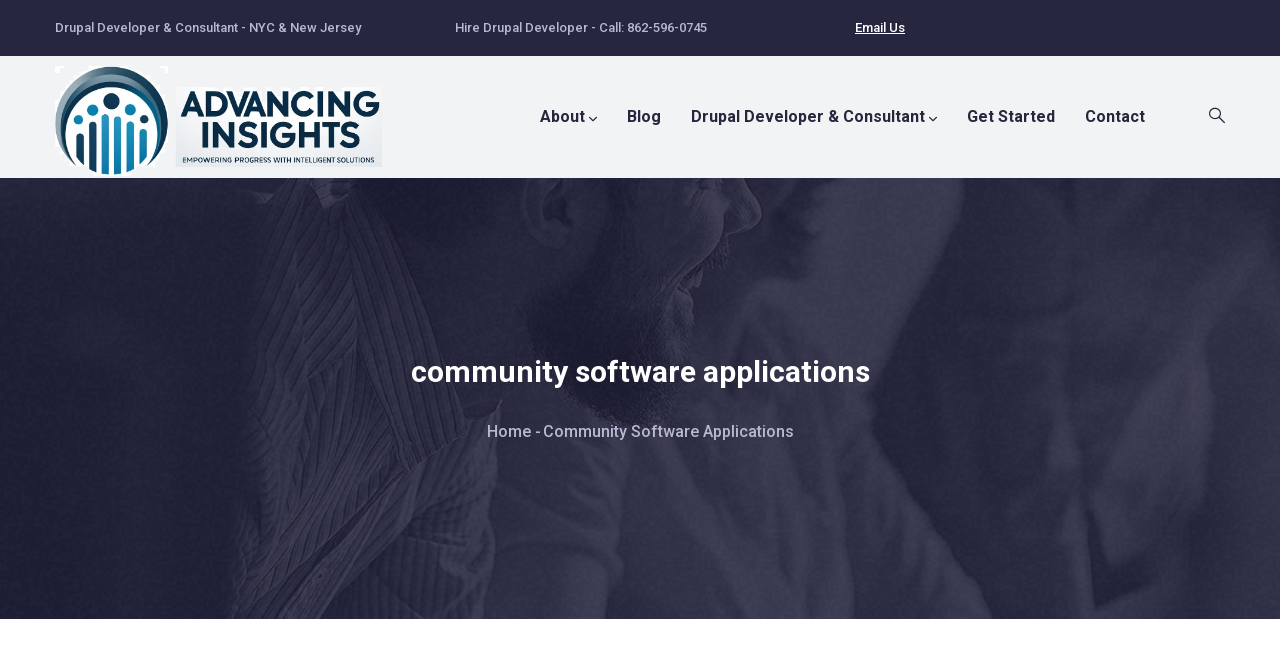

--- FILE ---
content_type: text/html; charset=UTF-8
request_url: https://advancinginsights.com/tags/community-software-applications
body_size: 7890
content:
<!DOCTYPE html>
<html lang="en" dir="ltr">
  <head> 
    <meta charset="utf-8" />
<meta name="keywords" content="Drupal consulting services in nj and nyc, drupal consultant services in nyc, drupal developer in nj, drupal support and maintenance services in nyc and nj, drupal migration services in nyc and nj, Drupal applications, Custom Drupal development, Custom Drupal module and theme development, Drupal SaaS applications, Drupal ecomm applications, AI and Drupal, Drupal real-time applications, Drupal AI SaaS applications development in nyc and nj, AI chatbots with Drupal, Drupal development services NYC and NJ, Drupal migration services, Drupal for schools, drupal for governments, drupal for non-profits, drupal complex web applications" />
<link rel="canonical" href="https://advancinginsights.com/tags/community-software-applications" />
<meta name="Generator" content="Drupal 10 (https://www.drupal.org)" />
<meta name="MobileOptimized" content="width" />
<meta name="HandheldFriendly" content="true" />
<meta name="viewport" content="width=device-width, initial-scale=1.0" />
<link rel="stylesheet" href="https://fonts.googleapis.com/css?family=Inter:300,500,600|Roboto:300,500,700&amp;subset=latin-ext&amp;display=swap" media="all" />
<script>var ct_check_js_val = 'c6418273b347c8003bf357c7c7b4cd19';var drupal_ac_antibot_cookie_value = '9cf93335e5c0b1ae8c55c91641dd02fe4a008d84dab0ab2e1c648c37f4d0a80b';var ct_use_cookies = 1;var ct_use_alt_cookies = 0;var ct_capture_buffer = 0;</script>
<link rel="alternate" type="application/rss+xml" title="community software applications" href="https://advancinginsights.com/taxonomy/term/131/feed" />
<script>window.a2a_config=window.a2a_config||{};a2a_config.callbacks=[];a2a_config.overlays=[];a2a_config.templates={};if (jQuery(".field--name-field-content-builder").length > 0 ){
  jQuery('.addtoany_list').wrap( "<div class ='container'><div class='row'><div class='col-sm-12'></div></div></div>");
}</script>

    <title>community software applications | Advancing Insights</title>
    <link rel="stylesheet" media="all" href="/sites/default/files/fontyourface/font_display/h1_inter.css?sudxd1" />
<link rel="stylesheet" media="all" href="/sites/default/files/fontyourface/font_display/h2_inter.css?sudxd1" />
<link rel="stylesheet" media="all" href="/sites/default/files/fontyourface/font_display/h3.css?sudxd1" />
<link rel="stylesheet" media="all" href="/sites/default/files/fontyourface/font_display/inter_p_and_div.css?sudxd1" />
<link rel="stylesheet" media="all" href="/core/misc/components/progress.module.css?sudxd1" />
<link rel="stylesheet" media="all" href="/core/misc/components/ajax-progress.module.css?sudxd1" />
<link rel="stylesheet" media="all" href="/core/modules/system/css/components/align.module.css?sudxd1" />
<link rel="stylesheet" media="all" href="/core/modules/system/css/components/fieldgroup.module.css?sudxd1" />
<link rel="stylesheet" media="all" href="/core/modules/system/css/components/container-inline.module.css?sudxd1" />
<link rel="stylesheet" media="all" href="/core/modules/system/css/components/clearfix.module.css?sudxd1" />
<link rel="stylesheet" media="all" href="/core/modules/system/css/components/details.module.css?sudxd1" />
<link rel="stylesheet" media="all" href="/core/modules/system/css/components/hidden.module.css?sudxd1" />
<link rel="stylesheet" media="all" href="/core/modules/system/css/components/item-list.module.css?sudxd1" />
<link rel="stylesheet" media="all" href="/core/modules/system/css/components/js.module.css?sudxd1" />
<link rel="stylesheet" media="all" href="/core/modules/system/css/components/nowrap.module.css?sudxd1" />
<link rel="stylesheet" media="all" href="/core/modules/system/css/components/position-container.module.css?sudxd1" />
<link rel="stylesheet" media="all" href="/core/modules/system/css/components/reset-appearance.module.css?sudxd1" />
<link rel="stylesheet" media="all" href="/core/modules/system/css/components/resize.module.css?sudxd1" />
<link rel="stylesheet" media="all" href="/core/modules/system/css/components/system-status-counter.css?sudxd1" />
<link rel="stylesheet" media="all" href="/core/modules/system/css/components/system-status-report-counters.css?sudxd1" />
<link rel="stylesheet" media="all" href="/core/modules/system/css/components/system-status-report-general-info.css?sudxd1" />
<link rel="stylesheet" media="all" href="/core/modules/system/css/components/tablesort.module.css?sudxd1" />
<link rel="stylesheet" media="all" href="/core/modules/views/css/views.module.css?sudxd1" />
<link rel="stylesheet" media="all" href="/modules/contrib/addtoany/css/addtoany.css?sudxd1" />
<link rel="stylesheet" media="all" href="/modules/extlink/css/extlink.css?sudxd1" />
<link rel="stylesheet" media="all" href="/modules/gavias_content_builder/dist/css/frontend.css?sudxd1" />
<link rel="stylesheet" media="all" href="/modules/gavias_sliderlayer/vendor/revolution/css/settings.css?sudxd1" />
<link rel="stylesheet" media="all" href="/modules/custom/live_counter_scroll_triggered/css/live-counter.css?sudxd1" />
<link rel="stylesheet" media="all" href="/themes/gavias_elix/css/skins/blue/bootstrap.css?sudxd1" />
<link rel="stylesheet" media="all" href="/themes/gavias_elix/css/skins/blue/template.css?sudxd1" />
<link rel="stylesheet" media="all" href="//fonts.googleapis.com/css?family=Poppins:300,400,500,600,700,900" />
<link rel="stylesheet" media="all" href="/themes/gavias_elix/css/sliderlayer.css?sudxd1" />
<link rel="stylesheet" media="all" href="/themes/gavias_elix/css/font-awesome/css/all.min.css?sudxd1" />
<link rel="stylesheet" media="all" href="/themes/gavias_elix/css/icon.css?sudxd1" />
<link rel="stylesheet" media="all" href="/themes/gavias_elix/css/animate.css?sudxd1" />
<link rel="stylesheet" media="all" href="/themes/gavias_elix/vendor/owl-carousel/assets/owl.carousel.min.css?sudxd1" />
<link rel="stylesheet" media="all" href="/themes/gavias_elix/vendor/owl-carousel/assets/owl.theme.default.min.css?sudxd1" />
<link rel="stylesheet" media="all" href="/themes/gavias_elix/vendor/prettyphoto/css/prettyPhoto.css?sudxd1" />
<link rel="stylesheet" media="all" href="/themes/gavias_elix/vendor/ytplayer/css/jquery.mb.YTPlayer.min.css?sudxd1" />
<link rel="stylesheet" media="all" href="/themes/gavias_elix/vendor/magnific/magnific-popup.css?sudxd1" />
<link rel="stylesheet" media="all" href="/themes/gavias_elix/vendor/popup-gallery/css/lightgallery.min.css?sudxd1" />
<link rel="stylesheet" media="all" href="/themes/gavias_elix/vendor/popup-gallery/css/lg-transitions.min.css?sudxd1" />
<link rel="stylesheet" media="all" href="/themes/gavias_elix/vendor/slick/slick.css?sudxd1" />


    <script type="application/json" data-drupal-selector="drupal-settings-json">{"path":{"baseUrl":"\/","pathPrefix":"","currentPath":"taxonomy\/term\/131","currentPathIsAdmin":false,"isFront":false,"currentLanguage":"en"},"pluralDelimiter":"\u0003","suppressDeprecationErrors":true,"gtag":{"tagId":"G-FVZGPQK7NK","consentMode":false,"otherIds":[],"events":[],"additionalConfigInfo":[]},"ajaxPageState":{"libraries":"[base64]","theme":"gavias_elix","theme_token":null},"ajaxTrustedUrl":{"\/search\/node":true},"data":{"extlink":{"extTarget":true,"extTargetAppendNewWindowLabel":"(opens in a new window)","extTargetNoOverride":false,"extNofollow":false,"extNoreferrer":false,"extFollowNoOverride":false,"extClass":"ext","extLabel":"(link is external)","extImgClass":false,"extSubdomains":true,"extExclude":"","extInclude":"","extCssExclude":"","extCssInclude":"","extCssExplicit":"","extAlert":false,"extAlertText":"This link will take you to an external web site. We are not responsible for their content.","extHideIcons":false,"mailtoClass":"mailto","telClass":"","mailtoLabel":"(link sends email)","telLabel":"(link is a phone number)","extUseFontAwesome":false,"extIconPlacement":"append","extFaLinkClasses":"fa fa-external-link","extFaMailtoClasses":"fa fa-envelope-o","extAdditionalLinkClasses":"","extAdditionalMailtoClasses":"","extAdditionalTelClasses":"","extFaTelClasses":"fa fa-phone","whitelistedDomains":null,"extExcludeNoreferrer":""}},"user":{"uid":0,"permissionsHash":"151a51b42f8a858747049cc59d28cbfe590bf64ca8010b6dca7aed179166578a"}}</script>
<script src="/sites/default/files/js/js_UogDWcRXZMEp9cycDLZpYImvPvzRQgekou3Lun3SeSY.js?scope=header&amp;delta=0&amp;language=en&amp;theme=gavias_elix&amp;include=[base64]"></script>
<script src="/libraries/fontawesome/js/all.min.js?v=6.4.0" defer></script>
<script src="/libraries/fontawesome/js/v4-shims.min.js?v=6.4.0" defer></script>
<script src="/sites/default/files/js/js_vpFtp5GOCecEK0gbG9lcU2OCDGzOb-BM7_ZIcgfhrbQ.js?scope=header&amp;delta=3&amp;language=en&amp;theme=gavias_elix&amp;include=[base64]"></script>
<script src="/modules/contrib/google_tag/js/gtag.js?sudxd1"></script>
<script src="/sites/default/files/js/js_657chRq_8x4khb67ZG7iXrfm0yVwWAwpsxpJPAprBv0.js?scope=header&amp;delta=5&amp;language=en&amp;theme=gavias_elix&amp;include=[base64]"></script>


    <link rel="stylesheet" href="https://advancinginsights.com/themes/gavias_elix/css/custom.css" media="screen" />
    <link rel="stylesheet" href="https://advancinginsights.com/themes/gavias_elix/css/update.css" media="screen" />

    

          <style type="text/css">
        body {color: #000; }.post-created {display:none;}.sidebar .block-menu ul li.menu-item--active-trail > a:after, .sidebar .category-list ul li.menu-item--active-trail > a:after {background: #1B4995;color: #fff;}.gavias_sliderlayer .btn-slide.inner, .gavias_sliderlayer .btn-slide a, #gavias_slider_single .btn-slide.inner, #gavias_slider_single .btn-slide a {background: #1B4995;color: #fff;overflow: hidden;-webkit-transition: all 0.3s;transition: all 0.3s;-moz-transition: all 0.3s;-ms-transition: all 0.3s;font-size: 13px;font-weight: 700;padding: 0 26px;position: relative;display: inline-block;line-height: 56px;z-index: 1;letter-spacing: 2px;border-radius: 3px;-webkit-border-radius: 3px;-moz-border-radius: 3px;-ms-border-radius: 3px;-o-border-radius: 3px;text-transform: uppercase;font-family: "Poppins", sans-serif;border: none;}.site-branding-logo img {max-height: 110px;width: auto;}header .header-main {padding: 0;background-color: #F2F3F5;}.gsc-heading .title-desc p {margin-bottom: 20px;}header .site-branding-logo {display: inline-block; height: auto;width: 350px;}a:hover, a:focus, a:active {outline: none !important;color: #1B4995;text-decoration: none;}header .site-branding-logo {padding: 10px 0 10px;display: inline-block;max-height: 110px;height: auto;}@media (min-width: 992px).navigation .gva_menu > li {display: inline-block;padding: 45px 15px;}h2 .ai_sass_application_development_drupal {font-size:25px;color:#5c5e60;padding-bottom:20px;}h2 .drupal_ai {font-size:28px;color:#5c5e60;padding-bottom:20px;}h2 .drupal_developer_consultant {font-size:28px;color:#5c5e60;font-style: normal;padding-bottom:20px;}h2 #block-gavias-elix-drupaldevelopmentandconsultingai{background: transparent;margin-bottom: 28px;margin-top: 80px;}h2 .drupal_updates_maintenance {font-size:28px;color:#5c5e60;padding-bottom:20px;}h2 .drupal_support_services {font-size:28px;color:#5c5e60;padding-bottom:20px;}h2.drupal_migration_services { font-size: 28px;font-weight: 700;}h2.drupal_website_redesign { font-size: 28px;font-weight: 700;}h3 .ai_sass_application_development_drupal {font-size:20px;color:#5c5e60;padding-bottom:20px;}h3 .drupal_ai {font-size:22px;color:#5c5e60;padding-bottom:20px;}h3 .drupal_developer_consultant {font-size:22px;color:#5c5e60;font-style: normal;padding-bottom:20px;}h3 #block-gavias-elix-drupaldevelopmentandconsultingai{background: transparent;margin-bottom: 22px;margin-top: 80px;}h3 .drupal_updates_maintenance {font-size:22px;color:#5c5e60;padding-bottom:20px;}h3 .drupal_support_services {font-size:22px;color:#5c5e60;padding-bottom:20px;}h3.drupal_migration_services { font-size: 22px;font-weight: 700;}h3.drupal_website_redesign { font-size: 22px;font-weight: 700;}
      </style>
    
          <style class="customize"></style>
    
  </head>

  
  <body class="gavias-content-builder fontyourface layout-no-sidebars wide path-taxonomy">

    <a href="#main-content" class="visually-hidden focusable">
      Skip to main content
    </a>

      

    
      <div class="dialog-off-canvas-main-canvas" data-off-canvas-main-canvas>
    <div class="gva-body-wrapper">
	<div class="body-page gva-body-page">
	   <header id="header" class="header-default">
  
      <div class="topbar">
      <div class="topbar-inner">
        <div class="container">
          <div class="row">
            <div class="col-lg-12">
              <div class="topbar-content">  <div>
    <div id="block-topbar" class="block block-block-content block-block-content3d584bb7-b8aa-4339-a67c-b34b69cdfcba no-title">
  
    
      <div class="content block-content">
      
            <div class="field field--name-body field--type-text-with-summary field--label-hidden field__item"><div class="container">
<div class="row">
<div class="col-sm"><strong>Drupal Developer &amp; Consultant - NYC &amp; New Jersey</strong></div>
<div class="col-sm"><strong>Hire Drupal Developer - Call: 862-596-0745</strong></div>
<div class="col-sm"><a href="/form/contact"><strong>Email Us</strong></a></div>
</div>
</div>
</div>
      
    </div>
  </div>

  </div>
</div> 
            </div> 
          </div>   
        </div>
      </div>
    </div>
  
            

   <div class="header-main gv-sticky-menu">
      <div class="container header-content-layout">
         <div class="header-main-inner p-relative">
            <div class="row">
              <div class="col-md-12 col-sm-12 col-xs-12 content-inner">
                <div class="branding">
                                        <div>
    
      <a href="/" title="Home" rel="home" class="site-branding-logo">
        
        <img class="logo-site" src="/sites/default/files/ai_ai_logo5b.png" alt="Home" />
        
    </a>
    
  </div>

                                  </div>
                <div class="header-inner clearfix">
                  <div class="main-menu">
                    <div class="area-main-menu">
                      <div class="area-inner">
                        <div class="gva-offcanvas-mobile">
                          <div class="close-offcanvas hidden"><i class="fa fa-times"></i></div>
                          <div class="main-menu-inner">
                                                            <div>
    <nav aria-labelledby="block-gavias-elix-mainmenu-3-menu" id="block-gavias-elix-mainmenu-3" class="block block-menu navigation menu--main">
          
  
  <h2  class="visually-hidden block-title block-title" id="block-gavias-elix-mainmenu-3-menu"><span>Main menu</span></h2>
  
  <div class="block-content">
                 
<div class="gva-navigation">

              <ul  class="clearfix gva_menu gva_menu_main">
      
                              
            <li  class="menu-item menu-item--expanded ">
        <a href="/about-jim-wilde-freelance-drupal-developer">          About<span class="icaret nav-plus fas fa-chevron-down"></span>        </a>
          
                      <ul class="menu sub-menu">
                              
            <li  class="menu-item">
        <a href="/blog/questions-every-business-should-ask-drupal-website-redesign">          Website Redesign Questions        </a>
          
              </li>
                          
            <li  class="menu-item">
        <a href="https://advancinginsights.ai/blog/ai-ideas-small-medium-businesses">          AI Ideas for SMBs        </a>
          
              </li>
        </ul>
        </li>
                          
            <li  class="menu-item ">
        <a href="/blog">          Blog        </a>
          
              </li>
                          
            <li  class="menu-item menu-item--expanded ">
        <a href="/drupal-developer-consultant-nyc-and-nj">          Drupal Developer &amp; Consultant<span class="icaret nav-plus fas fa-chevron-down"></span>        </a>
          
                      <ul class="menu sub-menu">
                              
            <li  class="menu-item">
        <a href="/blog/drupal-developer-consultant">          Drupal tasks &amp; activities checklist        </a>
          
              </li>
                          
            <li  class="menu-item">
        <a href="/blog/drupal-maintenance-and-updates-services">          Drupal maintenance and updates services        </a>
          
              </li>
                          
            <li  class="menu-item">
        <a href="/blog/discover-ai-powered-drupal">          AI Powered Drupal        </a>
          
              </li>
                          
            <li  class="menu-item">
        <a href="/how-migrate-drupal-unleash-your-websites-potential">          How to migrate to Drupal        </a>
          
              </li>
                          
            <li  class="menu-item">
        <a href="/leveraging-drupal-cms-building-real-time-saas-applications">          Leveraging Drupal CMS for Building Real-Time SAAS Applications        </a>
          
              </li>
                          
            <li  class="menu-item">
        <a href="/blog/redesigning-drupal-site-or-drupal-application">          Redesigning a Drupal site or Drupal application        </a>
          
              </li>
        </ul>
        </li>
                          
            <li  class="menu-item btn-cta">
        <a href="/get-started">          Get Started        </a>
          
              </li>
                          
            <li  class="menu-item ">
        <a href="/form/contact">          Contact        </a>
          
              </li>
        </ul>
  

</div>


        </div>  
</nav>

  </div>

                                                      </div>

                                                  </div>
                        
                        <div id="menu-bar" class="menu-bar d-lg-none d-xl-none">
                          <span class="one"></span>
                          <span class="two"></span>
                          <span class="three"></span>
                        </div>

                        
                                                  <div class="gva-search-region search-region">
                            <span class="icon"><i class="gv-icon-52"></i></span>
                            <div class="search-content">  
                                <div>
    <div class="search-block-form block block-search container-inline" data-drupal-selector="search-block-form" id="block-searchform-2" role="search">
  
    
      <form action="/search/node" method="get" id="search-block-form" accept-charset="UTF-8" class="search-form search-block-form">
  <div class="js-form-item form-item js-form-type-search form-item-keys js-form-item-keys form-no-label">
      <label for="edit-keys" class="visually-hidden">Search</label>
        <input title="Enter the terms you wish to search for." data-drupal-selector="edit-keys" type="search" id="edit-keys" name="keys" value="" size="15" maxlength="128" class="form-search" />

        </div>
<div data-drupal-selector="edit-actions" class="form-actions js-form-wrapper form-wrapper" id="edit-actions"><input class="search-form__submit button js-form-submit form-submit" data-drupal-selector="edit-submit" type="submit" id="edit-submit" value="Search" />
</div>

</form>

  </div>

  </div>

                            </div>  
                          </div>
                                                
                      </div>
                    </div>
                  </div>  
                </div> 
              </div>

            </div>
         </div>
      </div>
   </div>

</header>

		
	   	   				<div class="breadcrumbs">
				  <div>
    

<div class="breadcrumb-content-inner">
  <div class="gva-breadcrumb-content">
    <div id="block-gavias-elix-breadcrumbs" class="text-light block gva-block-breadcrumb block-system block-system-breadcrumb-block no-title">
      <div class="breadcrumb-style gva-parallax-background" style="background-color: #F6F6F6;background-image: url(&#039;/themes/gavias_elix/images/breadcrumb.jpg&#039;);background-position: center center;background-repeat: no-repeat;">
        <div class="container">
          <div class="breadcrumb-content-main">
            <h2 class="page-title">community software applications </h2>
                          <div class="">
                <div class="content block-content"><div class="breadcrumb-links">
  <div class="content-inner">
          <nav class="breadcrumb " aria-labelledby="system-breadcrumb">
        <h2 id="system-breadcrumb" class="visually-hidden">Breadcrumb</h2>
        <ol>
          
                            <li>
                          <a href="/">Home</a>
                                      <span class=""> - </span>
              
          </li>
                            <li>
                          
                          
          </li>
                            <li>
                          community software applications
                          
          </li>
        
          <li></li>
        </ol>
      </nav>
      </div> 
</div>  </div>
              </div>  
                      </div> 
        </div> 
        <div class="gva-parallax-inner skrollable skrollable-between" data-bottom-top="top: -80%;" data-top-bottom="top: 0%;"></div>    
      </div> 
    </div>  
  </div>  
</div>  


  </div>

			</div>
				
		<div role="main" class="main main-page has-breadcrumb">
		
			<div class="clearfix"></div>
				

							<div class="help gav-help-region">
					<div class="container">
						<div class="content-inner">
							  <div>
    <div data-drupal-messages-fallback class="hidden"></div>

  </div>

						</div>
					</div>
				</div>
						
			<div class="clearfix"></div>
						
			<div class="clearfix"></div>
			
			<div id="content" class="content content-full">
				<div class="container container-bg">
					<div class="content-main-inner">
	<div class="row">
		
				 

		<div id="page-main-content" class="main-content col-xl-12 col-lg-12 col-md-12 col-sm-12 col-xs-12 order-xl-2 order-lg-2 order-md-1 order-sm-1 order-xs-1 ">

			<div class="main-content-inner">
				
				
									<div class="content-main">
						  <div>
    <div id="block-gavias-elix-content" class="block block-system block-system-main-block no-title">
  
    
      <div class="content block-content">
      <div class="views-element-container"><div class="gva-view view-page js-view-dom-id-32ae39381e22be04d593bc39c32cb401320d33bd28341f0746bb97f822521b67">
  
  
  

      <header>
      <div>
  
    
  
</div>

    </header>
  
  
  

  
<div class="categories-view-content view-content-wrap post-style-grid box">
      
        
     
      <div class="row">
     
    
      <div class="col-lg-6 col-md-6 col-sm-6 col-xs-12">
        
  
  <div class="post-block">
    <div class="post-image">
      <div class="post-created">
        <span class="date">28</span>
        <span class="date">Apr</span>
      </div>
      
    </div>
    <div class="post-content">
      <div class="post-meta"></div>
      <div class="post-title"> <a href="/what-do-you-think" rel="bookmark">
<span>What Do You Think?</span>
</a> </div>
      <div class="post-readmore"> <a href="/what-do-you-think" rel="bookmark">Read more</a> </div>       
    </div>
  </div>


      </div>
   
     

      
        
     
    
      <div class="col-lg-6 col-md-6 col-sm-6 col-xs-12">
        
  
  <div class="post-block">
    <div class="post-image">
      <div class="post-created">
        <span class="date">07</span>
        <span class="date">Apr</span>
      </div>
      
    </div>
    <div class="post-content">
      <div class="post-meta"></div>
      <div class="post-title"> <a href="/social-shopping-sites-ringing-sales" rel="bookmark">
<span>Social shopping sites ringing up sales</span>
</a> </div>
      <div class="post-readmore"> <a href="/social-shopping-sites-ringing-sales" rel="bookmark">Read more</a> </div>       
    </div>
  </div>


      </div>
   
     
      </div>
     

      
        
     
      <div class="row">
     
    
      <div class="col-lg-6 col-md-6 col-sm-6 col-xs-12">
        
  
  <div class="post-block">
    <div class="post-image">
      <div class="post-created">
        <span class="date">03</span>
        <span class="date">Apr</span>
      </div>
      
    </div>
    <div class="post-content">
      <div class="post-meta"></div>
      <div class="post-title"> <a href="/web-20-and-customer-support" rel="bookmark">
<span>Web 2.0 and customer support </span>
</a> </div>
      <div class="post-readmore"> <a href="/web-20-and-customer-support" rel="bookmark">Read more</a> </div>       
    </div>
  </div>


      </div>
   
     

      
        
     
    
      <div class="col-lg-6 col-md-6 col-sm-6 col-xs-12">
        
  
  <div class="post-block">
    <div class="post-image">
      <div class="post-created">
        <span class="date">02</span>
        <span class="date">Apr</span>
      </div>
      
    </div>
    <div class="post-content">
      <div class="post-meta"></div>
      <div class="post-title"> <a href="/collaborative-innovation-0" rel="bookmark">
<span>Collaborative innovation</span>
</a> </div>
      <div class="post-readmore"> <a href="/collaborative-innovation-0" rel="bookmark">Read more</a> </div>       
    </div>
  </div>


      </div>
   
     
      </div>
     

      
        
     
      <div class="row">
     
    
      <div class="col-lg-6 col-md-6 col-sm-6 col-xs-12">
        
  
  <div class="post-block">
    <div class="post-image">
      <div class="post-created">
        <span class="date">17</span>
        <span class="date">Mar</span>
      </div>
      
    </div>
    <div class="post-content">
      <div class="post-meta"></div>
      <div class="post-title"> <a href="/improving-customer-services-social-networking-software" rel="bookmark">
<span>Improving customer services with social networking software. </span>
</a> </div>
      <div class="post-readmore"> <a href="/improving-customer-services-social-networking-software" rel="bookmark">Read more</a> </div>       
    </div>
  </div>


      </div>
   
     

      
        
     
    
      <div class="col-lg-6 col-md-6 col-sm-6 col-xs-12">
        
  
  <div class="post-block">
    <div class="post-image">
      <div class="post-created">
        <span class="date">09</span>
        <span class="date">Mar</span>
      </div>
      
    </div>
    <div class="post-content">
      <div class="post-meta"></div>
      <div class="post-title"> <a href="/keeping-rapidly-changing-times" rel="bookmark">
<span>Keeping up with rapidly changing times.</span>
</a> </div>
      <div class="post-readmore"> <a href="/keeping-rapidly-changing-times" rel="bookmark">Read more</a> </div>       
    </div>
  </div>


      </div>
   
     
      </div>
     

      
        
     
      <div class="row">
     
    
      <div class="col-lg-6 col-md-6 col-sm-6 col-xs-12">
        
  
  <div class="post-block">
    <div class="post-image">
      <div class="post-created">
        <span class="date">04</span>
        <span class="date">Mar</span>
      </div>
      
    </div>
    <div class="post-content">
      <div class="post-meta"></div>
      <div class="post-title"> <a href="/social-networks-communities-rich-learning-environments" rel="bookmark">
<span>Social Networks, Communities, &amp; Rich Learning Environments</span>
</a> </div>
      <div class="post-readmore"> <a href="/social-networks-communities-rich-learning-environments" rel="bookmark">Read more</a> </div>       
    </div>
  </div>


      </div>
   
     

      
        
     
    
      <div class="col-lg-6 col-md-6 col-sm-6 col-xs-12">
        
  
  <div class="post-block">
    <div class="post-image">
      <div class="post-created">
        <span class="date">20</span>
        <span class="date">Feb</span>
      </div>
      
    </div>
    <div class="post-content">
      <div class="post-meta"></div>
      <div class="post-title"> <a href="/how-social-media-and-web-20-work-business" rel="bookmark">
<span>How Social Media and Web 2.0 Work In Business</span>
</a> </div>
      <div class="post-readmore"> <a href="/how-social-media-and-web-20-work-business" rel="bookmark">Read more</a> </div>       
    </div>
  </div>


      </div>
   
     
      </div>
     

      
        
     
      <div class="row">
     
    
      <div class="col-lg-6 col-md-6 col-sm-6 col-xs-12">
        
  
  <div class="post-block">
    <div class="post-image">
      <div class="post-created">
        <span class="date">13</span>
        <span class="date">Feb</span>
      </div>
      
    </div>
    <div class="post-content">
      <div class="post-meta"></div>
      <div class="post-title"> <a href="/marketing-10-20-considerations" rel="bookmark">
<span>Marketing 1.0 to 2.0 considerations</span>
</a> </div>
      <div class="post-readmore"> <a href="/marketing-10-20-considerations" rel="bookmark">Read more</a> </div>       
    </div>
  </div>


      </div>
   
     

      
        
     
    
      <div class="col-lg-6 col-md-6 col-sm-6 col-xs-12">
        
  
  <div class="post-block">
    <div class="post-image">
      <div class="post-created">
        <span class="date">12</span>
        <span class="date">Feb</span>
      </div>
      
    </div>
    <div class="post-content">
      <div class="post-meta"></div>
      <div class="post-title"> <a href="/mobile-social-networking-and-communities-growing" rel="bookmark">
<span>Mobile Social Networking and Communities Growing</span>
</a> </div>
      <div class="post-readmore"> <a href="/mobile-social-networking-and-communities-growing" rel="bookmark">Read more</a> </div>       
    </div>
  </div>


      </div>
   
     
      </div>
     

  </div>

      <nav role="navigation" aria-labelledby="pagination-heading">
    <h4 id="pagination-heading" class="visually-hidden">Pagination</h4>
    <ul class="js-pager__items">
                    <li>
          Page 1        </li>
                    <li>
          <a href="/tags/community-software-applications?page=1" title="Go to next page" rel="next">
            <span class="visually-hidden">Next page</span>
            <span aria-hidden="true">››</span>
          </a>
        </li>
          </ul>
  </nav>


  
  

  
  <a href="https://advancinginsights.com/taxonomy/term/131/feed" class="feed-icon">
  Subscribe to community software applications
</a>

</div>
</div>

    </div>
  </div>

  </div>

					</div>
				
							</div>

		</div>

		<!-- Sidebar Left -->
				<!-- End Sidebar Left -->

		<!-- Sidebar Right -->
				<!-- End Sidebar Right -->
		
	</div>
</div>
				</div>
			</div>

			
						
		</div>
	</div>

	
<footer id="footer" class="footer">
  <div class="footer-inner">
    
         
          <div class="footer-center">
        <div class="container">      
          <div class="row">
                          <div class="footer-first col-xl-3 col-lg-3 col-md-12 col-xs-12 column">
                  <div>
    <div id="block-footerabout" class="block block-block-content block-block-content528920fb-d8c2-42f9-a26b-9189054fa956">
  
      <h2 class="block-title" ><span> Hire Drupal Developer</span></h2>
    
      <div class="content block-content">
      
            <div class="field field--name-body field--type-text-with-summary field--label-hidden field__item"><p class="margin-bottom-40"><img src="https://advancinginsights.com/sites/default/files/ai_ai_logo5b.png" alt="drupal consultant and developer" width="274" height="92"></p>
<p>Drupal Developer &amp; Consultant in NYC and NJ. Hire me for your next custom Drupal project</p>
<!--
<div class="socials-2 clearfix"><p>            <a href="#"><i class="fab fa-facebook"></i></a> <a href="#"><i class="fab fa-google"></i></a> <a href="#"><i class="fab fa-pinterest"></i></a> <a href="#"><i class="fab fa-twitter"></i></a>
</div>
<p>-->
</div>
      
    </div>
  </div>

  </div>

              </div> 
            
                         <div class="footer-second col-xl-3 col-lg-3 col-md-12 col-xs-12 column">
                  <div>
    <div id="block-footerouraddress" class="block block-block-content block-block-content93988301-3513-4f47-b5ce-487af469cb4e">
  
      <h2 class="block-title" ><span>Contact Info</span></h2>
    
      <div class="content block-content">
      
            <div class="field field--name-body field--type-text-with-summary field--label-hidden field__item"><ul>
<li>862-596-0745</li>
<li><a href="/form/contact">Contact Form</a></li>
</ul>
</div>
      
    </div>
  </div>

  </div>

              </div> 
            
                          <div class="footer-third col-xl-3 col-lg-3 col-md-12 col-xs-12 column">
                  <div>
    <div id="block-footerextralinks" class="block block-block-content block-block-content78a65515-24a0-4644-9478-099cff339954">
  
      <h2 class="block-title" ><span>Helpful Links</span></h2>
    
      <div class="content block-content">
      
            <div class="field field--name-body field--type-text-with-summary field--label-hidden field__item"><div class="row">
<div class="col-xl-6 col-lg-6 col-md-6 col-sm-12 col-xs-12">
<ul class="menu">
<li><a href="/jim-wilde-freelance-drupal-developer">About</a></li>
<li><a href="/drupal-developer-consultant-nyc-and-nj">Drupal developer &amp; Consultant in NYC &amp; NJ</a></li>
<li><a href="/portfolio">Portfolio</a></li>
<li><a href="/blog">Blog</a></li>
</ul>
</div>
</div>
</div>
      
    </div>
  </div>

  </div>

              </div> 
            
                      </div>   
        </div>
      </div>  
      
  </div>   

  
</footer>
</div>


  </div>

    
    <script src="/sites/default/files/js/js_d85IVx3eRNIto8BdlB4oWN05LtqsS_HW0SPy88vksKI.js?scope=footer&amp;delta=0&amp;language=en&amp;theme=gavias_elix&amp;include=[base64]"></script>
<script src="https://static.addtoany.com/menu/page.js" defer></script>
<script src="/sites/default/files/js/js_PUZf25aVWA0IsH7NuC2aMe8hlqqaS1flUT41o0hsPRc.js?scope=footer&amp;delta=2&amp;language=en&amp;theme=gavias_elix&amp;include=[base64]"></script>

    
        <div id="gva-overlay"></div>
  <script defer src="https://static.cloudflareinsights.com/beacon.min.js/vcd15cbe7772f49c399c6a5babf22c1241717689176015" integrity="sha512-ZpsOmlRQV6y907TI0dKBHq9Md29nnaEIPlkf84rnaERnq6zvWvPUqr2ft8M1aS28oN72PdrCzSjY4U6VaAw1EQ==" data-cf-beacon='{"version":"2024.11.0","token":"f81e569d94d5412a978bedd5c07550fd","r":1,"server_timing":{"name":{"cfCacheStatus":true,"cfEdge":true,"cfExtPri":true,"cfL4":true,"cfOrigin":true,"cfSpeedBrain":true},"location_startswith":null}}' crossorigin="anonymous"></script>
</body>
</html>


--- FILE ---
content_type: text/css
request_url: https://advancinginsights.com/sites/default/files/fontyourface/font_display/h1_inter.css?sudxd1
body_size: -318
content:
.fontyourface h1 { font-family: 'Roboto'; font-style: normal; font-weight: 700; }

--- FILE ---
content_type: text/css
request_url: https://advancinginsights.com/sites/default/files/fontyourface/font_display/inter_p_and_div.css?sudxd1
body_size: -262
content:
.fontyourface p, .fontyourface div { font-family: 'Roboto'; font-style: normal; font-weight: 300; }

--- FILE ---
content_type: text/css
request_url: https://advancinginsights.com/themes/gavias_elix/css/skins/blue/template.css?sudxd1
body_size: 38284
content:
/****/
body {
  font-size: 16px;
}

a {
  -webkit-transition: all 0.35s;
  transition: all 0.35s;
  -moz-transition: all 0.35s;
  -ms-transition: all 0.35s;
}

a, a:hover, a:focus, a:active {
  outline: none !important;
  color: #1B4995;
  text-decoration: none;
}



input:hover, input:focus, input:active, select:hover, select:focus, select:active, textarea:hover, textarea:focus, textarea:active {
  outline: none !important;
}

input[type="button"]:hover, input[type="submit"]:hover, a:hover {
  cursor: pointer;
}

img {
  border: 0;
  vertical-align: top;
  max-width: 100%;
  height: auto;
}

.video-responsive {
  height: 0;
  padding-top: 0;
  padding-bottom: 56.25%;
  position: relative;
  overflow: hidden;
}

.video-responsive embed, .video-responsive iframe, .video-responsive object, .video-responsive video {
  top: 0;
  left: 0;
  width: 100%;
  height: 100%;
  position: absolute;
}

h4, .h4, h5, h6, .h5, .h6 {
  line-height: 1.4;
}

.body-page input[type="text"],
.body-page input[type="tel"],
.body-page input[type="password"],
.body-page input[type="email"],
.body-page textarea, .body-page select {
  background-color: #fff;
  -webkit-box-shadow: 0 0 2px 2px rgba(0, 0, 0, 0.02) inset;
  box-shadow: 0 0 2px 2px rgba(0, 0, 0, 0.02) inset;
  border: 1px solid #dee2e6;
  padding: 5px 10px;
}

.body-page input[type="text"]:focus, .body-page input[type="text"]:active, .body-page input[type="text"]:hover,
.body-page input[type="tel"]:focus,
.body-page input[type="tel"]:active,
.body-page input[type="tel"]:hover,
.body-page input[type="password"]:focus,
.body-page input[type="password"]:active,
.body-page input[type="password"]:hover,
.body-page input[type="email"]:focus,
.body-page input[type="email"]:active,
.body-page input[type="email"]:hover,
.body-page textarea:focus,
.body-page textarea:active,
.body-page textarea:hover, .body-page select:focus, .body-page select:active, .body-page select:hover {
  outline: none;
}

.label {
  color: #26263e;
}

.list-menu ul li {
  list-style: none;
  padding: 15px 2px;
  font-size: 0.875rem;
  border-bottom: 1px solid rgba(0, 0, 0, 0.1);
}

.list-menu ul li:last-child {
  border-bottom: none;
}

ul {
  margin: 0;
  padding-left: 30px;
}

ul ul {
  padding-left: 20px;
}

ul li {
  list-style: inherit;
}

ul li i {
  margin-right: 3px;
  font-size: 16px;
  min-width: 20px;
  text-align: center;
}

.item-list ul li {
  margin-left: 0;
}

ul.menu > li {
  position: relative;
  padding: 8px 0;
}

ul.menu > li > a {
  padding-left: 0;
  -webkit-transition: all 0.35s;
  transition: all 0.35s;
  -moz-transition: all 0.35s;
  -ms-transition: all 0.35s;
  position: relative;
}

ul.menu > li > a:hover, ul.menu > li > a:active, ul.menu > li > a:focus {
  color: #1B4995;
}

ul.feature-list {
  margin: 10px 0;
  padding-left: 0;
}

ul.feature-list > li {
  padding-left: 25px;
  position: relative;
  list-style: none;
  margin-bottom: 8px;
}

ul.feature-list > li:after {
  content: "\f14a";
  font-family: "FontAwesome";
  position: absolute;
  top: 2px;
  left: 2px;
  z-index: 1;
  color: #1B4995;
  font-weight: 900;
  font-size: 14px;
}

ul.inline > li {
  float: left;
  margin-left: 5px;
}

table {
  width: 100%;
  margin-bottom: 20px;
  border: 1px solid #dee2e6;
}

table > thead > tr > th,
table > thead > tr > td,
table > tbody > tr > th,
table > tbody > tr > td,
table > tfoot > tr > th,
table > tfoot > tr > td {
  border-color: #dee2e6;
  border-width: 1px 1px 1px 0;
  border-style: solid;
}

table > thead > tr > th,
table > thead > tr > td {
  border-bottom-width: 2px;
}

.no-padding {
  padding: 0 !important;
}

a.disable {
  pointer-events: none;
  cursor: default;
}

.form-text {
  margin-top: 0;
}

/************************* Pagination ************************/
.pager {
  text-align: center;
}

.pager ul.pager__items {
  display: inline-block;
  margin: 20px 0 30px;
  padding: 0;
}

.pager ul.pager__items > li {
  list-style-type: none;
  float: left;
  margin-right: 10px;
}

.pager ul.pager__items > li a {
  border: 1px solid #dee2e6;
  font-weight: 600;
  display: inline-block;
  line-height: 34px;
  margin: 0 1px;
  text-align: center;
  margin-right: 10px;
  padding: 0 15px;
  border-radius: 4px;
  -webkit-border-radius: 4px;
  -moz-border-radius: 4px;
  -ms-border-radius: 4px;
  -o-border-radius: 4px;
  text-transform: capitalize;
  font-size: 14px;
}

.pager ul.pager__items > li a:last-child {
  margin-right: 0;
}

.pager ul.pager__items > li a:hover {
  background: #1B4995;
  color: #fff;
  border-color: #1B4995;
}

.pager ul.pager__items > li.pager__item--next {
  font-size: 14px;
}

.pager ul.pager__items > li.pager__item--last {
  font-size: 14px;
}

.pager ul.pager__items > li.is-active a {
  background: #1B4995;
  color: #fff;
  border-color: #1B4995;
}

.breadcrumb-content-inner {
  margin-bottom: 30px;
  text-align: center;
}

.breadcrumb-content-inner .page-title {
  max-width: 600px;
  margin: 0 auto 10px;
  position: relative;
  z-index: 11;
  font-size: 30px;
  line-height: 68px;
  font-weight: 700;
}

.breadcrumb-content-inner .gva-breadcrumb-content .gva-block-breadcrumb .breadcrumb-style {
  padding: 160px 0 160px;
  margin-bottom: 45px;
  position: relative;
  background-size: cover;
}

@media (max-width: 991.98px) {
  .breadcrumb-content-inner .gva-breadcrumb-content .gva-block-breadcrumb .breadcrumb-style {
    padding: 80px 0;
  }
}

.breadcrumb-content-inner .gva-breadcrumb-content .gva-block-breadcrumb.text-white, .breadcrumb-content-inner .gva-breadcrumb-content .gva-block-breadcrumb.text-light {
  color: #b8b8d3;
}

.breadcrumb-content-inner .gva-breadcrumb-content .gva-block-breadcrumb.text-white .page-title, .breadcrumb-content-inner .gva-breadcrumb-content .gva-block-breadcrumb.text-light .page-title {
  color: #fff;
}

.breadcrumb-content-inner .gva-breadcrumb-content .gva-block-breadcrumb.text-white .breadcrumb-links, .breadcrumb-content-inner .gva-breadcrumb-content .gva-block-breadcrumb.text-light .breadcrumb-links {
  color: #b8b8d3;
}

.breadcrumb-content-inner .gva-breadcrumb-content .gva-block-breadcrumb.text-white .breadcrumb-links li, .breadcrumb-content-inner .gva-breadcrumb-content .gva-block-breadcrumb.text-light .breadcrumb-links li {
  color: #b8b8d3;
  font-weight: 500;
  text-transform: capitalize;
}

.breadcrumb-content-inner .gva-breadcrumb-content .gva-block-breadcrumb.text-white .breadcrumb-links li a, .breadcrumb-content-inner .gva-breadcrumb-content .gva-block-breadcrumb.text-light .breadcrumb-links li a {
  color: #b8b8d3;
}

.breadcrumb-content-inner .gva-breadcrumb-content .breadcrumb-links {
  position: relative;
  z-index: 11;
}

.breadcrumb-content-inner .gva-breadcrumb-content .breadcrumb-links nav.breadcrumb {
  display: inline-block;
}

.breadcrumb-content-inner .gva-breadcrumb-content .breadcrumb-links nav.breadcrumb li {
  font-weight: 400;
  color: #b8b8d3;
}

.breadcrumb-content-inner .gva-breadcrumb-content .breadcrumb-links nav.breadcrumb li a {
  color: #26263e;
}

.breadcrumb-content-inner .gva-breadcrumb-content .breadcrumb-links nav.breadcrumb li a:hover {
  color: #1B4995;
}

.breadcrumb-content-inner .gva-parallax-background .gva-parallax-inner {
  background-position: center center;
  background-size: cover;
}

pre {
  border-radius: 0 !important;
  -webkit-border-radius: 0 !important;
  -moz-border-radius: 0 !important;
  -ms-border-radius: 0 !important;
  -o-border-radius: 0 !important;
  margin: 30px 0;
}

.text-light h1, .text-light h2, .text-light h3, .text-light h4, .text-light h5, .text-light h6 {
  color: #fff;
}

.hidden {
  display: none !important;
}

.pull-left {
  float: left;
}

.pull-right {
  float: right;
}

@media (max-width: 767px) {
  .hidden-xs {
    display: none !important;
  }
}

@media (min-width: 768px) and (max-width: 991px) {
  .hidden-sm {
    display: none !important;
  }
}

@media (min-width: 992px) and (max-width: 1199px) {
  .hidden-md {
    display: none !important;
  }
}

@media (min-width: 1200px) {
  .hidden-lg {
    display: none !important;
  }
}

html {
  overflow-x: hidden;
}

body {
  overflow-x: hidden;
}

body.boxed {
  max-width: 1440px;
  margin: 0 auto;
  -webkit-box-shadow: 0px 2px 6px 2px rgba(0, 0, 0, 0.05);
  box-shadow: 0px 2px 6px 2px rgba(0, 0, 0, 0.05);
  background-color: #EAF1F7;
}

body.boxed div.body-page {
  background: #fff;
}

body .body-page {
  background-color: #fff;
}

.topbar {
  background: #26263E;
  color: #b8b8d3;
  padding: 15px 0;
  font-size: 13px;
  font-weight: 500;
}

.topbar a {
  text-decoration: underline;
  color: #fff;
}

.topbar a:hover {
  color: #1B4995;
}

.topbar .block {
  margin: 0 !important;
}

.topbar .topbar-content-inner {
  padding-right: 35px;
}

.topbar .topbar-content-inner .gva-search-region .icon {
  color: #fff;
}

.topbar .topbar-text .icon {
  font-size: 12px;
  margin-right: 8px;
  color: #1B4995;
}

.language-box .links > li {
  margin-right: 10px;
  opacity: 0.6;
  filter: alpha(opacity=60);
  line-height: 1;
  margin-top: 5px;
  float: right;
}

.language-box .links > li.is-active {
  opacity: 1;
  filter: alpha(opacity=100);
}

.gv-sticky-menu {
  position: static;
  top: -75px;
  -webkit-transition: all 0.25s;
  transition: all 0.25s;
  -moz-transition: all 0.25s;
  -ms-transition: all 0.25s;
}

.stuck {
  position: fixed !important;
  top: 0;
  left: 0;
  z-index: 99 !important;
  width: 100%;
  -webkit-box-shadow: 0 0 5px 5px rgba(0, 0, 0, 0.1);
  box-shadow: 0 0 5px 5px rgba(0, 0, 0, 0.1);
  -webkit-transition: all 0.35s;
  transition: all 0.35s;
  -moz-transition: all 0.35s;
  -ms-transition: all 0.35s;
}

.area.slideshow_content .block {
  margin-bottom: 0;
}

.area-panel {
  padding: 30px 0;
}

.header-right .block {
  margin-bottom: 0;
}

.promotion {
  padding: 0;
  margin-bottom: 0;
}

#page-main-content {
  min-height: 360px;
}

@media (max-width: 767.98px) {
  #page-main-content {
    min-height: 100px;
  }
}

.main-menu .area-main-menu .area-inner .block {
  margin-bottom: 0;
}

.sidebar {
  position: relative;
}

#footer {
  color: #b8b8d3;
  line-height: 26px;
  background: #26263E;
}

#footer a {
  color: #b8b8d3;
}

#footer a:hover, #footer a:focus {
  color: #fff;
  text-decoration: underline;
}

#footer .label {
  color: #b8b8d3;
}

#footer .before-footer {
  padding: 50px 0 0;
}

#footer .footer-center {
  padding: 120px 0 80px;
}

#footer .block {
  padding-bottom: 0;
}

#footer .block .block-title {
  margin: 0 0 40px;
}

#footer .block .block-title span {
  font-weight: 600;
  color: #fff !important;
}

#footer .copyright {
  background: #222237;
}

#footer .copyright .copyright-inner {
  padding: 35px 0;
}

#footer .copyright .block {
  margin-bottom: 0;
}

@media (max-width: 767.98px) {
  #footer .column {
    margin-bottom: 30px;
  }
}

.quick-side-icon {
  position: absolute;
  right: 54px;
  top: 50%;
  margin-top: -10px;
  z-index: 1;
}

.quick-side-icon .icon {
  font-size: 20px;
  line-height: 1;
}

.gva-quick-side {
  position: fixed;
  width: 350px;
  top: 0;
  right: -355px;
  z-index: 99;
  -webkit-box-shadow: 0 0 5px rgba(0, 0, 0, 0.3);
  box-shadow: 0 0 5px rgba(0, 0, 0, 0.3);
  background: #fff;
  -webkit-transition: all 0.35s;
  transition: all 0.35s;
  -moz-transition: all 0.35s;
  -ms-transition: all 0.35s;
  padding: 50px 30px 20px;
  overflow-x: hidden;
  height: 100%;
}

@media (max-width: 355px) {
  .gva-quick-side {
    width: 100%;
  }
}

.gva-quick-side .quick-side-close {
  margin-bottom: 30px;
  font-size: 16px;
  display: inline-block;
  width: 42px;
  height: 42px;
  border-radius: 50%;
  background: #F3F5FA;
  line-height: 42px;
  text-align: center;
}

.gva-quick-side .quick-side-close:hover {
  background: #1B4995;
  color: #fff;
}

.gva-quick-side .content-inner .block {
  text-align: left;
}

.gva-quick-side .content-inner .block .block-title {
  text-align: left;
  font-weight: 600;
}

.gva-quick-side .content-inner ul {
  width: 100%;
}

.gva-quick-side .content-inner ul > li {
  display: block;
  width: 100%;
  margin-bottom: 10px;
}

.gva-quick-side .content-inner ul > li:last-child {
  border-bottom: none;
}

.gva-quick-side .content-inner ul > li a {
  padding: 0;
  font-size: 14px;
}

.gva-quick-side .content-inner ul > li a:hover, .gva-quick-side .content-inner ul > li a:active, .gva-quick-side .content-inner ul > li a:focus {
  color: #1B4995 !important;
}

.gva-quick-side .block {
  border-bottom: 1px solid #dee2e6;
  margin-bottom: 30px;
  padding-bottom: 30px;
  float: left;
  width: 100%;
}

.gva-quick-side .block:last-child {
  border-bottom: 0;
  padding-bottom: 0;
}

.gva-quick-side.open {
  right: 0;
  width: 352px;
}

header .site-branding-logo {
  padding: 26px 0 10px;
  display: inline-block;
  max-height: 95px;
  height: auto;
}

@media (max-width: 767.98px) {
  header .site-branding {
    text-align: left;
    padding-bottom: 10px;
  }
  header .header-right-inner, header .header-right-inner .block {
    text-align: center !important;
  }
}

header .header-main {
  padding: 0;
  background: none;
}

@media (max-width: 991.98px) {
  header .main-menu-inner {
    width: 100%;
  }
}

header .area-main-menu .navigation {
  position: static;
}

header .area-main-menu .navigation ul.gva_menu {
  position: static;
}

header .block {
  overflow: visible;
}

@media (max-width: 575.98px) {
  header .header-right {
    display: none;
  }
}

header .header-right .header-information {
  display: inline-block;
  text-align: left;
  margin-right: 100px;
}

header .header-right .header-information:first-child {
  margin-right: 0;
}

header .header-right .header-information .icon {
  display: inline-block;
  width: 60px;
  height: 60px;
  text-align: center;
  line-height: 62px;
  background: #F3F5FA;
  border-radius: 50%;
  padding-top: 18px;
}

header .header-right .header-information .content {
  padding-top: 10px;
}

header .header-right .header-information .content .label {
  display: block;
  color: #787887;
  font-weight: 500;
  font-size: 14px;
  line-height: 20px;
}

header .header-right .header-information .content .text {
  display: block;
  font-size: 18px;
  font-weight: 600;
  color: #26263e;
  line-height: 24px;
}

header .header-right .header-information.icon-left .icon {
  float: left;
}

header .header-right .header-information.icon-left .content {
  padding-left: 75px;
}

header .header-right .header-information.icon-right .icon {
  float: right;
}

@media (max-width: 991.98px) {
  header .header-right .header-information.icon-right .icon {
    float: left;
  }
}

header .header-right .header-information.icon-right .content {
  padding-right: 75px;
}

@media (max-width: 991.98px) {
  header .header-right .header-information.icon-right .content {
    padding-right: 0;
    padding-left: 75px;
  }
}

header .header-right .header-information {
  float: right;
}

.gva-search-region {
  position: absolute;
  right: 15px;
  top: 50%;
  margin-top: -6px;
  z-index: 9;
  line-height: 1;
}

@media (max-width: 991.98px) {
  .gva-search-region {
    right: 75px;
  }
}

.gva-search-region .icon {
  font-size: 16px;
  color: #26263e;
}

.gva-search-region .icon:hover {
  cursor: pointer;
}

.gva-search-region .search-content {
  display: none;
  width: 310px;
  position: absolute;
  top: 43px;
  right: 0;
  margin-top: -1px;
  z-index: 99;
  background: #fff;
  padding: 20px;
  -webkit-box-shadow: 0px 2px 5px rgba(0, 0, 0, 0.2);
  box-shadow: 0px 2px 5px rgba(0, 0, 0, 0.2);
  border: 1px solid #dee2e6;
}

.gva-search-region .search-content form.search-block-form {
  padding-right: 95px;
  position: relative;
}

.gva-search-region .search-content form.search-block-form input#edit-keys {
  height: 35px;
  padding: 5px;
  border: 1px solid #dee2e6;
  background: none;
  width: 100%;
}

.gva-search-region .search-content form.search-block-form input[id*="edit-submit"] {
  position: absolute;
  top: 0;
  right: 0;
  z-index: 1;
  height: 35px;
  line-height: 35px;
  padding: 0 5px;
  background: #1B4995;
  color: #fff;
  border: none;
  font-size: 12px;
  width: 90px;
}

.gva-search-region .search-content form.search-block-form input[id*="edit-submit"]:hover {
  cursor: pointer;
}

.gva-search-region .search-content #edit-actions {
  margin: 0 !important;
  padding: 0 !important;
}

.gva-search-region.show .search-content {
  display: block;
}

header.header-default {
  position: relative;
  background: #fff;
  z-index: 99;
}

header.header-default .gva-search-region .icon {
  color: #26263e;
}

header.header-default .header-main-inner .branding {
  width: 180px;
  float: left;
}

header.header-default .header-main-inner .header-inner {
  padding-left: 180px;
  padding-right: 65px;
}

@media (max-width: 767.98px) {
  header.header-default .header-main-inner .header-inner {
    padding-right: 0;
  }
}

header.header-default .header-main-inner .quick-side-icon {
  margin-top: -14px;
}

header.header-default .header-main-inner .gva-search-region {
  margin-top: -10px;
}

header.header-default .header-main-inner .gva-offcanvas-mobile {
  float: right;
}

header.header-default .stuck {
  background: #fff;
}

header.header-default .main-menu-inner {
  float: left;
}

header.header-1 .header-main {
  padding: 35px 0;
  background: #fff;
}

header.header-1 .header-main .site-branding-logo {
  padding: 12px 0 0;
}

@media (max-width: 575.98px) {
  header.header-1 .header-main .site-branding-logo {
    padding-bottom: 20px;
  }
}

header.header-1 .header-main .site-branding-logo .logo-white {
  display: none;
}

header.header-1 .header-main .header-info .header-icon {
  color: #1B4995;
}

header.header-1 .header-main .header-info .title {
  color: #26263e;
}

header.header-1 .block {
  margin-bottom: 0;
}

header.header-1 .main-menu {
  border-top: 1px solid rgba(0, 0, 0, 0.06);
}

header.header-1 .main-menu .area-inner {
  padding: 0;
}

header.header-1 .main-menu ul.gva_menu_main {
  float: left;
}

@media (max-width: 575px) {
  header.header-1 .branding {
    width: 100%;
    text-align: center;
  }
  header.header-1 .right-header {
    width: 100%;
    text-align: center;
  }
  header.header-1 .right-header .header-info {
    display: inline-block;
  }
  header.header-1 .right-header .header-info .content-inner {
    text-align: left;
  }
}

header.header-1 .stuck {
  background: #fff;
}

header.header-v2 {
  width: 100%;
  position: absolute;
  top: 0;
  left: 0;
  z-index: 99;
  background: none;
  margin-top: 10px;
}

header.header-v2 .header-main-inner .branding {
  width: 190px;
  float: left;
}

@media (max-width: 991.98px) {
  header.header-v2 .header-main-inner .branding {
    width: 170px;
  }
}

header.header-v2 .header-main-inner .site-branding-logo {
  padding-top: 28px;
}

header.header-v2 .header-main-inner .site-branding-logo img {
  display: none;
}

header.header-v2 .header-main-inner .site-branding-logo img.logo-white {
  display: block !important;
  visibility: visible !important;
}

header.header-v2 .header-main-inner .header-inner {
  padding-left: 200px;
  padding-right: 68px;
}

@media (max-width: 991.98px) {
  header.header-v2 .header-main-inner .header-inner {
    padding-left: 180px;
  }
}

@media (max-width: 767.98px) {
  header.header-v2 .header-main-inner .header-inner {
    padding-right: 0;
  }
}

header.header-v2 .header-main-inner .gva-offcanvas-mobile {
  float: right;
}

header.header-v2 .quick-side-icon .icon a {
  color: #fff;
}

header.header-v2 .gva-search-region .icon {
  color: #fff !important;
}

header.header-v2 .stuck {
  background: #26263e !important;
}

header.header-v2 .main-menu-inner {
  float: left;
}

@media (min-width: 992px) {
  header.header-v2 .main-menu-inner .navigation .gva_menu > li > a {
    color: #fff;
  }
  header.header-v2 .main-menu-inner .navigation .gva_menu > li > a:hover {
    color: #1B4995;
  }
}

header.header-v2 #menu-bar span {
  background: #fff;
}

header.header-v3 {
  position: absolute;
  top: 0;
  left: 0;
  width: 100%;
  z-index: 99;
  background: transparent;
  margin-top: 2px;
}

@media (max-width: 767.98px) {
  header.header-v3 {
    position: static;
    margin-top: 0;
  }
}

header.header-v3 .gva-search-region .icon {
  color: #26263e;
}

header.header-v3 .header-main-inner {
  background: #fff;
  margin-top: 30px;
  padding: 0 30px;
}

@media (max-width: 767.98px) {
  header.header-v3 .header-main-inner {
    margin-top: 0;
  }
}

header.header-v3 .header-main-inner .branding {
  width: 190px;
  float: left;
}

header.header-v3 .header-main-inner .header-inner {
  padding-left: 200px;
  padding-right: 60px;
}

@media (max-width: 767.98px) {
  header.header-v3 .header-main-inner .header-inner {
    padding-right: 0;
  }
}

header.header-v3 .header-main-inner .gva-offcanvas-mobile {
  float: right;
}

header.header-v3 .stuck {
  background: #fff;
}

header.header-v3 .stuck .header-main-inner {
  margin-top: 0;
}

header.header-v3 .main-menu-inner {
  float: left;
}

body.hidden-title .node--view-mode-full .header-title {
  display: none !important;
}

/* ----- Maintenance page ----- */
body.maintenance-page {
  background-color: #fff;
  color: #000;
}

.maintenance-page #page-wrapper {
  background: #fff;
  margin-left: auto;
  margin-right: auto;
  min-width: 0;
  min-height: 0;
  border: 1px solid #ddd;
  margin-top: 40px;
}

.maintenance-page #page {
  margin: 10px;
}

.maintenance-page #main-wrapper {
  min-height: inherit;
}

.maintenance-page #header {
  width: auto;
}

.maintenance-page #main {
  margin: 0;
}

.maintenance-page .content .section {
  padding: 0 0 0 10px;
  /* LTR */
}

[dir="rtl"] .maintenance-page .content .section {
  padding-left: 0;
  padding-right: 10px;
}

.maintenance-page #header {
  background-color: #fff;
  background-image: none;
}

.maintenance-page .site-branding-text {
  margin-bottom: 50px;
  margin-left: 0;
  /* LTR */
  padding-top: 20px;
  font-size: 90%;
}

[dir="rtl"] .maintenance-page .site-branding-text {
  margin-right: 0;
}

.maintenance-page .site-branding-text,
.maintenance-page .site-branding-text a,
.maintenance-page .site-branding-text a:hover,
.maintenance-page .site-branding-text a:focus {
  color: #777;
}

.maintenance-page .page-title {
  line-height: 1em;
  margin-top: 0;
}

@media all and (min-width: 800px) {
  .maintenance-page #page-wrapper {
    width: 800px;
  }
  .maintenance-page #header div.section,
  .maintenance-page #main {
    width: 700px;
  }
}

@media all and (min-width: 600px) {
  .maintenance-page #page {
    margin: 20px 40px 40px;
  }
}

.page-notfound {
  text-align: center;
  padding: 150px 0;
  background: #f6f6f6;
}

@media (max-width: 767.98px) {
  .page-notfound {
    padding: 50px 0;
  }
}

.page-notfound header {
  display: none !important;
}

.page-notfound .big-title {
  font-size: 200px;
  font-weight: 700;
  text-transform: uppercase;
  color: #26263e;
  line-height: 1;
}

@media (max-width: 767.98px) {
  .page-notfound .big-title {
    font-size: 90px;
  }
}

.page-notfound .sub-title {
  color: #999999;
  padding: 30px 0;
}

.page-notfound .content {
  color: #666666;
  font-size: 16px;
  max-width: 450px;
  margin: 0 auto;
  line-height: 30px;
}

@media (max-width: 767.98px) {
  .page-notfound .content {
    padding: 0 20px;
  }
}

.page-notfound .action {
  text-align: center;
  margin-top: 30px;
}

.page-notfound .action a {
  font-size: 16px;
  color: #1B4995;
  font-weight: 700;
  text-transform: uppercase;
  letter-spacing: 1px;
}

.page-notfound .action a:hover {
  color: #26263e;
}

.view-page {
  margin-bottom: 50px;
}

.portfolio-single {
  padding-bottom: 30px;
}

.portfolio-single .portfolio-images .owl-nav .owl-prev {
  left: 20px !important;
}

.portfolio-single .portfolio-images .owl-nav .owl-next {
  right: 20px !important;
}

.portfolio-single .portfolio-images .owl-dots {
  position: absolute;
  bottom: 10px;
  left: 0;
  width: 100%;
}

.portfolio-single .post-title {
  font-size: 24px;
  padding: 0;
  margin: 0 0 10px;
}

.portfolio-single .post-meta .line {
  width: 10px;
  height: 2px;
  background: #1B4995;
  margin: 0 10px 0 4px;
  display: inline-block;
  position: relative;
  top: -3px;
}

.portfolio-single .portfolio-informations {
  margin-bottom: 15px;
}

.portfolio-single .portfolio-informations .item-information {
  border-bottom: 1px solid #dee2e6;
  padding: 15px 0;
}

.portfolio-single .portfolio-informations .item-information span:first-child {
  font-weight: 700;
  min-width: 120px;
  display: inline-block;
}

.portfolio-single .post-content ul {
  padding-left: 20px;
  margin-top: 15px;
}

.team-single-page .team-name {
  margin-bottom: 30px;
}

.team-single-page .team-name .name {
  font-size: 30px;
  font-weight: 600;
  color: #26263e;
  line-height: 42px;
}

.team-single-page .team-name .job {
  font-size: 12px;
  color: #999999;
}

.team-single-page .team-name .line {
  text-align: center;
  float: left;
}

.team-single-page .team-name .line span {
  width: 30px;
  height: 5px;
  border-radius: 10px;
  -webkit-border-radius: 10px;
  -moz-border-radius: 10px;
  -ms-border-radius: 10px;
  -o-border-radius: 10px;
  display: inline-block;
  margin: 0 5px;
}

.team-single-page .team-name .line span.one {
  background: #5EB4E7;
  margin-left: 0;
}

.team-single-page .team-name .line span.second {
  background: #F8C44F;
}

.team-single-page .team-name .line span.three {
  background: #F49626;
  margin-right: 0;
}

.team-single-page .socials {
  margin-top: 10px;
}

.team-single-page .heading {
  font-size: 18px;
  font-weight: 600;
  color: #26263e;
}

.team-single-page .team-contact {
  margin-bottom: 20px;
}

.team-single-page .team-skills {
  margin-top: 15px;
}

.team-single-page .team-skills .team-skill {
  margin-bottom: 15px;
}

.team-single-page .team-skills .team-skill .progress-label {
  font-size: 14px;
}

.team-single-page .team-contact .content-inner, .team-single-page .team-education .content-inner {
  font-size: 14px;
  line-height: 28px;
}

.team-single-page .team-education .field__item {
  padding-left: 20px;
  position: relative;
}

.team-single-page .team-education .field__item:after {
  content: "";
  width: 6px;
  height: 6px;
  background: #1B4995;
  position: absolute;
  top: 8px;
  left: 0;
  border-radius: 50%;
  -webkit-border-radius: 50%;
  -moz-border-radius: 50%;
  -ms-border-radius: 50%;
  -o-border-radius: 50%;
  z-index: 1;
}

.team-single-page .team-info {
  margin-bottom: 30px !important;
}

.team-single-page .team-quote {
  font-size: 16px;
  color: #999999;
  margin-top: 20px;
  padding-left: 50px;
  position: relative;
}

.team-single-page .team-quote:after {
  font-family: "FontAwesome";
  content: "\f10d";
  left: 0;
  top: 0;
  position: absolute;
  z-index: 1;
  color: #1B4995;
  font-size: 24px;
  text-align: center;
  line-height: 40px;
  font-weight: 700;
}

.page-user-login, .page-user-register, .page-user-pass {
  position: relative;
}

.page-user-login .bg, .page-user-register .bg, .page-user-pass .bg {
  background: #152C49;
  position: fixed;
  width: 100%;
  height: 100%;
  top: 0;
  left: 0;
  z-index: 9;
}

.page-user-login input, .page-user-register input, .page-user-pass input {
  max-width: 100%;
}

.page-user-login #page-main-content, .page-user-register #page-main-content, .page-user-pass #page-main-content {
  min-height: 50px;
}

.page-user-login .main-page, .page-user-register .main-page, .page-user-pass .main-page {
  padding: 30px;
  -webkit-box-shadow: 0px 0px 10px rgba(0, 0, 0, 0.15);
  box-shadow: 0px 0px 10px rgba(0, 0, 0, 0.15);
  max-width: 550px;
  background: #fff;
  border: 8px solid rgba(255, 255, 255, 0.8);
  border-radius: 10px;
  -webkit-border-radius: 10px;
  -moz-border-radius: 10px;
  -ms-border-radius: 10px;
  -o-border-radius: 10px;
  margin: 50px auto 0;
  position: relative;
  z-index: 99;
}

@media (max-width: 767.98px) {
  .page-user-login .main-page, .page-user-register .main-page, .page-user-pass .main-page {
    margin-top: 35px;
  }
}

.page-user-login .branding, .page-user-register .branding, .page-user-pass .branding {
  margin-bottom: 20px;
}

.page-user-login .container, .page-user-register .container, .page-user-pass .container {
  padding: 0;
}

.page-user-login .nav-tabs, .page-user-register .nav-tabs, .page-user-pass .nav-tabs {
  margin-bottom: 20px;
}

.page-user-login .nav-tabs > li > a, .page-user-register .nav-tabs > li > a, .page-user-pass .nav-tabs > li > a {
  padding: 8px 20px 0 0 !important;
}

.path-node .field--name-body h1, .path-node .field--name-body h2, .path-node .field--name-body h3, .path-node .field--name-body h4, .path-node .field--name-body h5, .path-node .field--name-body h6, .path-node .field--name-body .h1, .path-node .field--name-body .h2, .path-node .field--name-body .h3, .path-node .field--name-body .h4, .path-node .field--name-body .h5, .path-node .field--name-body .h6 {
  margin-top: 15px;
}

.path-node .field--name-body ul {
  margin: 0 0 15px;
}

.post-block .post-image {
  border-radius: 4px;
  -webkit-transition: all 0.35s;
  transition: all 0.35s;
  -moz-transition: all 0.35s;
  -ms-transition: all 0.35s;
  position: relative;
}

.post-block .post-image img {
  border-radius: 4px;
}

.post-block .post-image .post-created {
  width: 58px;
  height: 58px;
  border-radius: 50%;
  position: absolute;
  top: -29px;
  left: 20px;
  z-index: 11;
  background: #fff;
  padding: 14px;
  color: #26263e;
  font-size: 14px;
  font-weight: 500;
  line-height: 14px;
  text-align: center;
  -webkit-transition: all 0.35s;
  transition: all 0.35s;
  border: 1px solid rgba(0, 0, 0, 0.06);
}

.post-block .post-image .post-created > span {
  display: block;
}

.post-block .post-image a {
  position: relative;
  display: block;
}

.post-block .post-image:hover a:before, .post-block .post-image:hover a:after {
  -webkit-transform: scale(1);
  transform: scale(1);
}

.post-block .post-content {
  padding: 25px 0 0;
}

.post-block .post-content:before, .post-block .post-content:after {
  content: " ";
  display: table;
}

.post-block .post-content:after {
  clear: both;
}

.post-block .post-title {
  padding: 0;
  display: block;
  line-height: 34px;
  font-weight: 600;
  font-size: 22px;
  color: #26263e;
  word-wrap: break-word;
}

.post-block .post-meta {
  font-size: 13px;
  font-weight: 500;
  color: #9b9b9b;
  margin: 0;
}

.post-block .post-meta:before, .post-block .post-meta:after {
  content: " ";
  display: table;
}

.post-block .post-meta:after {
  clear: both;
}

.post-block .post-created {
  position: relative;
}

.post-block .post-categories {
  position: relative;
  margin-bottom: 0;
  display: inline-block;
}

.post-block .post-categories a {
  color: #1B4995;
  padding: 0;
  display: inline-block;
  margin-right: 5px;
  text-transform: capitalize;
  font-size: 14px;
  font-weight: 500;
  -webkit-transition: all 0.35s;
  transition: all 0.35s;
  -moz-transition: all 0.35s;
  -ms-transition: all 0.35s;
  line-height: 1.5;
}

.post-block .post-categories a:hover {
  color: #1B4995;
}

.post-block .post-readmore {
  margin-top: 20px;
}

.post-block .post-readmore a {
  font-size: 16px;
  font-weight: 500;
  -webkit-transition: all 0.35s;
  transition: all 0.35s;
  color: #787887;
}

.post-block .post-readmore a:hover {
  text-decoration: underline;
  color: #1B4995;
}

.post-block:hover .post-image {
  -webkit-box-shadow: 0 10px 20px rgba(0, 0, 0, 0.1);
  box-shadow: 0 10px 20px rgba(0, 0, 0, 0.1);
}

.post-block:hover .post-image .post-created {
  background: #1B4995;
  color: #fff;
}

.post-block-2 .post-content {
  padding: 25px 0 0;
}

.post-block-2 .post-content:before, .post-block-2 .post-content:after {
  content: " ";
  display: table;
}

.post-block-2 .post-content:after {
  clear: both;
}

.post-block-2 .post-title {
  margin: 0 0 10px;
}

.post-footer {
  margin-top: 25px;
}

.post-footer .item-list ul li {
  margin-bottom: 15px !important;
}

.post-footer .item-list ul li:last-child {
  border: none;
  margin-bottom: 0 !important;
}

.post-footer .item-list ul li .post-block {
  background: transparent !important;
}

.post-footer .item-list ul li .post-block .post-title {
  font-size: 14px;
}

.post-footer .item-list ul li .post-block .post-title a {
  color: #fff;
  font-weight: 400;
}

.post-footer .item-list ul li .post-block .post-title a:hover {
  color: #1B4995;
}

.post-footer .item-list ul li .post-block .post-meta {
  color: rgba(255, 255, 255, 0.8);
}

.post-footer .item-list ul li .post-block .post-meta .post-categories {
  font-size: 12px;
}

.post-footer .item-list ul li .post-block .post-meta .post-categories a {
  font-size: 10px;
}

.owl-carousel .post-block {
  margin-bottom: 0 !important;
}

.post-style-grid .post-block {
  padding-top: 50px;
  margin-bottom: 35px;
}

.gallery-post {
  position: relative;
  display: block;
  width: 100%;
  border-radius: 4px;
  overflow: hidden;
}

.gallery-post:after {
  content: "";
  width: 100%;
  height: 100%;
  -webkit-transition: all 0.35s;
  transition: all 0.35s;
  -moz-transition: all 0.35s;
  -ms-transition: all 0.35s;
  top: 0;
  left: 0;
  position: absolute;
  background: #1B4995;
  z-index: 9;
  opacity: 0;
  filter: alpha(opacity=0);
}

.gallery-post .post-title {
  position: absolute;
  top: 50px;
  left: 50px;
  z-index: 11;
  color: #fff;
  font-size: 24px;
  font-weight: 600;
  text-transform: capitalize;
  opacity: 0;
  filter: alpha(opacity=0);
}

.gallery-post .images {
  overflow: hidden;
  position: relative;
}

.gallery-post .images img {
  -webkit-transition: all 5s;
  transition: all 5s;
  -moz-transition: all 5s;
  -ms-transition: all 5s;
}

.gallery-post a.zoomGallery {
  position: absolute;
  width: 38px;
  height: 38px;
  border-radius: 50%;
  line-height: 38px;
  text-align: center;
  background: #fff;
  right: 50px;
  bottom: 50px;
  z-index: 99;
  color: #26263e;
  font-size: 18px;
  display: inline-block;
  opacity: 0;
  filter: alpha(opacity=0);
}

@media (max-width: 680px) {
  .gallery-post a.zoomGallery {
    opacity: 1;
  }
}

.gallery-post a.zoomGallery:hover {
  background: #26263e;
  color: #fff;
}

.gallery-post:hover:after {
  opacity: 0.9;
  filter: alpha(opacity=90);
}

.gallery-post:hover .post-title {
  opacity: 1;
  filter: alpha(opacity=100);
}

.gallery-post:hover a.zoomGallery {
  opacity: 1;
  filter: alpha(opacity=100);
}

.style-dark .post-block {
  background: transparent;
}

.style-dark .post-block .post-title {
  background: transparent;
}

.style-dark .post-block .post-title a {
  color: #fff;
}

.style-dark .post-block .post-title a:hover {
  color: #1B4995;
}

.post-style-horizontal .post-block:before, .post-style-horizontal .post-block:after {
  content: " ";
  display: table;
}

.post-style-horizontal .post-block:after {
  clear: both;
}

.node--view-mode-full .post-thumbnail {
  margin-bottom: 10px;
}

.node--view-mode-full .post-thumbnail iframe {
  min-height: 400px;
}

.node--view-mode-full .post-title {
  margin: 0;
}

.node--view-mode-full .post-categories {
  padding-bottom: 0;
  margin-bottom: 5px;
}

.node-detail {
  padding-bottom: 35px;
}

.node-detail iframe {
  width: 100%;
  display: block;
}

.node-detail .post-thumbnail.post-gallery {
  overflow: hidden;
}

.node-detail .post-thumbnail.post-gallery .owl-nav {
  opacity: 1;
  filter: alpha(opacity=100);
}

.node-detail .post-thumbnail.post-gallery .owl-nav .owl-prev {
  margin-left: 100px;
}

.node-detail .post-thumbnail.post-gallery .owl-nav .owl-next {
  margin-right: 100px;
}

.node-detail .post-title {
  margin-top: 10px;
  font-size: 24px;
}

.node-detail .post-meta {
  margin-bottom: 20px;
}

.node-detail .field--name-field-tags {
  margin-top: 20px;
}

.node-detail .field--name-field-tags .field__item {
  float: left;
  margin-right: 10px;
  font-weight: 400;
  text-transform: uppercase;
  font-size: 14px;
}

.node-detail .field--name-field-tags .field__item a {
  background: #F3F5FA;
  padding: 2px 15px;
  border-radius: 3px;
  -webkit-border-radius: 3px;
  -moz-border-radius: 3px;
  -ms-border-radius: 3px;
  -o-border-radius: 3px;
}

.node-detail .field--name-field-tags .field__item a:hover, .node-detail .field--name-field-tags .field__item a:focus, .node-detail .field--name-field-tags .field__item a:active {
  background: #1B4995;
  color: #fff;
}

.categories-view-content.layout-grid .post-block, .categories-view-content.layout-masonry .post-block {
  margin-bottom: 30px;
  text-align: left;
}

.categories-view-content.layout-grid .post-block .post-categories, .categories-view-content.layout-masonry .post-block .post-categories {
  margin: 0;
}

.categories-view-content.layout-grid .post-block .post-categories h2, .categories-view-content.layout-grid .post-block .post-categories h3, .categories-view-content.layout-grid .post-block .post-categories h4, .categories-view-content.layout-masonry .post-block .post-categories h2, .categories-view-content.layout-masonry .post-block .post-categories h3, .categories-view-content.layout-masonry .post-block .post-categories h4 {
  margin: 0;
  line-height: 1;
}

.categories-view-content.layout-grid .post-block .post-title, .categories-view-content.layout-masonry .post-block .post-title {
  padding: 0;
}

.categories-view-content.layout-grid .post-block .post-meta, .categories-view-content.layout-masonry .post-block .post-meta {
  margin-top: 0;
}

.categories-view-content.layout-grid .post-block .post-body, .categories-view-content.layout-masonry .post-block .post-body {
  padding: 10px 0 15px;
}

.categories-view-content.layout-grid .post-block .post-content, .categories-view-content.layout-masonry .post-block .post-content {
  padding: 15px;
  border: 1px solid #dee2e6;
  border-top: 0;
}

.categories-view-content.layout-list .post-block {
  margin-bottom: 0;
}

.categories-view-content.layout-list .post-block:before, .categories-view-content.layout-list .post-block:after {
  content: " ";
  display: table;
}

.categories-view-content.layout-list .post-block:after {
  clear: both;
}

.categories-view-content.layout-list .post-block .post-thumbnail {
  width: 45%;
  float: left;
}

@media (max-width: 575.98px) {
  .categories-view-content.layout-list .post-block .post-thumbnail {
    width: 100%;
  }
}

.categories-view-content.layout-list .post-block .post-title {
  padding: 0;
  margin: 0;
}

.categories-view-content.layout-list .post-block .post-content {
  width: 55%;
  float: left;
  padding-left: 30px;
}

@media (max-width: 575.98px) {
  .categories-view-content.layout-list .post-block .post-content {
    width: 100%;
  }
}

.categories-view-content.layout-list .post-block .post-content .post-categories {
  line-height: 1;
  padding-bottom: 0;
  margin-bottom: 0;
}

.categories-view-content.layout-list .post-block .post-content .post-categories h2 {
  margin: 0;
}

.post-style-list ul > li {
  margin-bottom: 30px !important;
}

.post-style-list .post-block {
  clear: both;
  padding-top: 30px;
}

.post-style-list .post-block .post-image {
  width: 38%;
  float: left;
}

@media (max-width: 767.98px) {
  .post-style-list .post-block .post-image {
    width: 100%;
  }
}

.post-style-list .post-block .post-image img {
  height: auto;
  width: 100%;
}

.post-style-list .post-block .post-meta {
  margin-top: 2px;
}

.post-style-list .post-block .post-content {
  padding-top: 5px;
  width: 62%;
  padding-left: 30px;
  float: left;
}

@media (max-width: 767.98px) {
  .post-style-list .post-block .post-content {
    width: 100%;
    padding-left: 0;
  }
}

.post-style-list .post-block .post-title {
  padding-top: 0;
}

.post-style-list .post-block.no-image .post-content {
  width: 100%;
  padding-left: 0;
}

.post-list-small {
  background: #fff;
  border: 1px solid #dee2e6;
  padding: 20px;
}

.post-list-small .item-list ul li {
  margin-bottom: 20px !important;
  padding-bottom: 20px;
  border-bottom: 1px solid #dee2e6;
}

.post-list-small .item-list ul li:last-child {
  margin-bottom: 0 !important;
  border-bottom: 0;
  border: 0;
}

.post-list-small .post-block {
  clear: both;
  background: none;
}

.post-list-small-2 .item-list {
  margin-top: 30px;
}

.post-list-small-2 .item-list ul li {
  margin-bottom: 20px !important;
}

.post-list-small-2 .item-list ul li:last-child {
  margin-bottom: 0 !important;
}

.post-list-small-2 .post-block {
  clear: both;
  background: none;
}

.post-list-small-2 .post-block .post-image {
  width: 80px;
  float: left;
}

.post-list-small-2 .post-block .post-image img {
  height: auto;
  width: 100%;
  border-radius: 4px;
}

.post-list-small-2 .post-block .post-content {
  padding-left: 95px;
  padding-top: 0;
}

.post-list-small-2 .post-block .post-title {
  padding: 0;
  margin: 0;
  font-size: 14px;
  line-height: 24px;
  font-weight: 500;
}

.post-list-small-2 .post-block .post-meta {
  position: relative;
}

.post-list-small-3 .item-list ul li {
  margin-bottom: 20px !important;
}

.post-list-small-3 .item-list ul li:last-child {
  margin-bottom: 0 !important;
}

.post-list-small-3 .post-block {
  clear: both;
  background: none;
}

.post-list-small-3 .post-block .post-image {
  width: 62px;
  height: 62px;
  border-radius: 50%;
  float: left;
}

.post-list-small-3 .post-block .post-content {
  padding-left: 78px;
  padding-top: 0;
}

.post-list-small-3 .post-block .post-content .post-title {
  padding: 0;
  margin: 0;
}

.post-list-small-3 .post-block .post-content .post-title a {
  font-size: 16px;
  line-height: 24px;
  font-weight: 500;
  color: #787887;
  display: inline-block;
}

.post-list-small-3 .post-block .post-content .post-title a:hover {
  color: #26263e;
  text-decoration: underline;
}

.post-slider.post-block {
  position: relative;
}

.post-slider.post-block .post-inner {
  position: relative;
}

.post-slider.post-block .post-inner:after {
  content: '';
  background: rgba(0, 0, 0, 0.3);
  width: 100%;
  height: 100%;
  top: 0;
  left: 0;
  position: absolute;
  z-index: 1;
}

.post-slider.post-block .post-meta-wrap {
  width: 100%;
  padding: 30px 30px;
  position: absolute;
  bottom: 0;
  left: 0;
  z-index: 9;
  -webkit-transition: all 0.35s;
  transition: all 0.35s;
  -moz-transition: all 0.35s;
  -ms-transition: all 0.35s;
}

@media (max-width: 767.98px) {
  .post-slider.post-block .post-meta-wrap {
    padding: 20px;
  }
}

.post-slider.post-block .post-meta-wrap .post-title {
  padding: 0 0 2px;
}

.post-slider.post-block .post-meta-wrap .post-title a {
  font-size: 16px;
  color: #fff;
  font-weight: 500;
  line-height: 24px;
}

@media (max-width: 767.98px) {
  .post-slider.post-block .post-meta-wrap .post-title a {
    font-size: 15px;
  }
}

.post-slider.post-block .post-meta-wrap .post-title a:hover {
  color: #1B4995 !important;
}

.post-slider.post-block .post-body {
  margin-top: 0;
  line-height: 24px;
  color: rgba(255, 255, 255, 0.85);
}

@media (max-width: 767.98px) {
  .post-slider.post-block .post-body {
    display: none;
  }
}

.post-slider.post-block .post-meta {
  color: #fff;
}

.post-slider.post-block .post-categories {
  -webkit-transition: all 0.35s;
  transition: all 0.35s;
  -moz-transition: all 0.35s;
  -ms-transition: all 0.35s;
}

.post-slider.post-block .post-categories a {
  font-size: 12px;
  color: #fff;
  font-weight: 400;
  background: #1B4995;
  padding: 2px 10px;
}

.box-margin-0 {
  margin-bottom: 0;
}

.box-margin-small {
  margin-bottom: 30px;
}

@media (max-width: 767.98px) {
  .box-margin-small {
    margin-bottom: 20px;
  }
}

.box-margin-medium {
  margin-bottom: 50px;
}

@media (max-width: 767.98px) {
  .box-margin-medium {
    margin-bottom: 20px;
  }
}

@media (max-width: 575.98px) {
  .box-margin-medium {
    margin-top: 10px;
  }
}

.box-margin-large {
  margin-bottom: 80px;
}

@media (max-width: 991.98px) {
  .box-margin-large {
    margin-bottom: 50px;
  }
}

@media (max-width: 767.98px) {
  .box-margin-large {
    margin-bottom: 30px;
  }
}

.no-margin {
  margin: 0 !important;
}

.margin-1 {
  margin-top: -75px;
}

@media (max-width: 767.98px) {
  .margin-1 {
    margin-top: 50px;
  }
}

.margin-2 {
  margin-top: -90px;
  padding-top: 60px;
  background: #fff;
}

@media (max-width: 991.98px) {
  .margin-2 {
    margin-top: 0;
    padding-top: 100px;
  }
}

.margin-2 > .bb-inner {
  background: #fff;
}

.margin-3 {
  margin-top: 80px;
}

@media (max-width: 767.98px) {
  .margin-3 {
    margin-top: 50px;
  }
}

.margin-4 {
  margin-top: 30px;
}

@media (max-width: 575.98px) {
  .margin-4 {
    margin-top: 0;
  }
}

.margin-top-0 {
  margin-top: 0 !important;
}

.margin-top-10 {
  margin-top: 10px !important;
}

.margin-top-15 {
  margin-top: 15px !important;
}

.margin-top-20 {
  margin-top: 20px !important;
}

.margin-top-30 {
  margin-top: 30px !important;
}

.margin-top-40 {
  margin-top: 40px !important;
}

.margin-top-50 {
  margin-top: 50px !important;
}

.margin-top-60 {
  margin-top: 60px !important;
}

.margin-bottom-0 {
  margin-bottom: 0 !important;
}

.margin-bottom-10 {
  margin-bottom: 10px !important;
}

.margin-bottom-15 {
  margin-bottom: 15px !important;
}

.margin-bottom-20 {
  margin-bottom: 20px !important;
}

.margin-bottom-30 {
  margin-bottom: 30px !important;
}

.margin-bottom-40 {
  margin-bottom: 40px !important;
}

.margin-bottom-50 {
  margin-bottom: 50px !important;
}

.margin-bottom-100 {
  margin-bottom: 100px !important;
}

.padding-10 {
  padding: 10px !important;
}

.padding-20 {
  padding: 20px !important;
}

.padding-30 {
  padding: 30px !important;
}

.padding-40 {
  padding: 40px !important;
}

.padding-50 {
  padding: 50px !important;
}

.padding-bottom-0 {
  padding-bottom: 0 !important;
}

.padding-bottom-10 {
  padding-bottom: 10px !important;
}

.padding-bottom-15 {
  padding-bottom: 15px !important;
}

.padding-bottom-20 {
  padding-bottom: 20px !important;
}

.padding-bottom-30 {
  padding-bottom: 30px !important;
}

.padding-bottom-40 {
  padding-bottom: 40px !important;
}

.padding-bottom-50 {
  padding-bottom: 50px !important;
}

.padding-bottom-100 {
  padding-bottom: 100px !important;
}

@media (max-width: 767.98px) {
  .padding-bottom-100 {
    padding-bottom: 30px !important;
  }
}

.padding-top-10 {
  padding-top: 10px !important;
}

.padding-top-20 {
  padding-top: 20px !important;
}

.padding-top-30 {
  padding-top: 30px !important;
}

.padding-top-40 {
  padding-top: 40px !important;
}

.padding-top-50 {
  padding-top: 50px !important;
}

.width-100 {
  max-width: 100px !important;
  margin: 0 auto;
}

.width-200 {
  max-width: 200px !important;
  margin: 0 auto;
}

.width-300 {
  max-width: 300px !important;
  margin: 0 auto;
}

.width-400 {
  max-width: 400px !important;
  margin: 0 auto;
}

.width-500 {
  max-width: 500px !important;
  margin: 0 auto;
}

.width-600 {
  max-width: 600px !important;
  margin: 0 auto;
}

.width-700 {
  max-width: 700px !important;
  margin: 0 auto;
}

.width-750 {
  max-width: 750px !important;
  margin: 0 auto;
}

.width-800 {
  max-width: 800px !important;
  margin: 0 auto;
}

.width-900 {
  max-width: 900px !important;
  margin: 0 auto;
}

.width-950 {
  max-width: 950px !important;
  margin: 0 auto;
}

.width-1000 {
  max-width: 1000px !important;
  margin: 0 auto;
}

.radius-1x {
  border-radius: 3px;
  -webkit-border-radius: 3px;
  -moz-border-radius: 3px;
  -ms-border-radius: 3px;
  -o-border-radius: 3px;
}

.radius-2x {
  border-radius: 5px;
  -webkit-border-radius: 5px;
  -moz-border-radius: 5px;
  -ms-border-radius: 5px;
  -o-border-radius: 5px;
}

.radius-5x {
  border-radius: 50%;
  -webkit-border-radius: 50%;
  -moz-border-radius: 50%;
  -ms-border-radius: 50%;
  -o-border-radius: 50%;
}

.border-1 {
  border: 1px solid #dee2e6;
}

.border-2 {
  border: 2px solid #dee2e6;
}

.border-3 {
  border: 3px solid #dee2e6;
}

.border-4 {
  border: 4px solid #dee2e6;
}

.border-5 {
  border: 5px solid #dee2e6;
}

.fsize-14 {
  font-size: 14px !important;
}

.fsize-15 {
  font-size: 15px !important;
}

.fsize-16 {
  font-size: 16px !important;
}

.fsize-17 {
  font-size: 17px !important;
}

.fsize-18 {
  font-size: 18px !important;
}

.fsize-19 {
  font-size: 19px !important;
}

.fsize-20 {
  font-size: 20px !important;
}

.fsize-21 {
  font-size: 21px !important;
}

.fsize-22 {
  font-size: 22px !important;
}

.fsize-23 {
  font-size: 23px !important;
}

.fsize-24 {
  font-size: 24px !important;
}

.fsize-25 {
  font-size: 25px !important;
}

.fsize-26 {
  font-size: 26px !important;
}

.fsize-27 {
  font-size: 27px !important;
}

.fsize-28 {
  font-size: 28px !important;
}

.fsize-29 {
  font-size: 29px !important;
}

.fsize-30 {
  font-size: 30px !important;
}

.fsize-31 {
  font-size: 31px !important;
}

.fsize-32 {
  font-size: 32px !important;
}

.fsize-33 {
  font-size: 33px !important;
}

.fsize-34 {
  font-size: 34px !important;
}

.fsize-35 {
  font-size: 35px !important;
}

.fsize-36 {
  font-size: 36px !important;
}

.fsize-37 {
  font-size: 37px !important;
}

.fsize-38 {
  font-size: 38px !important;
}

.fsize-39 {
  font-size: 39px !important;
}

.fsize-40 {
  font-size: 40px !important;
}

.fsize-41 {
  font-size: 41px !important;
}

.fsize-42 {
  font-size: 42px !important;
}

.fsize-44 {
  font-size: 44px !important;
}

.fsize-46 {
  font-size: 46px !important;
}

@media (max-width: 991.98px) {
  .fsize-46 {
    font-size: 38px !important;
  }
}

.fsize-48 {
  font-size: 48px !important;
}

@media (max-width: 991.98px) {
  .fsize-48 {
    font-size: 38px !important;
  }
}

.fsize-50 {
  font-size: 50px !important;
}

@media (max-width: 991.98px) {
  .fsize-50 {
    font-size: 38px !important;
  }
}

.fsize-52 {
  font-size: 52px !important;
}

@media (max-width: 991.98px) {
  .fsize-52 {
    font-size: 38px !important;
  }
}

.fsize-54 {
  font-size: 54px !important;
}

.fsize-56 {
  font-size: 56px !important;
}

@media (max-width: 991.98px) {
  .fsize-56 {
    font-size: 38px !important;
  }
}

.fsize-58 {
  font-size: 58px !important;
}

@media (max-width: 991.98px) {
  .fsize-58 {
    font-size: 38px !important;
  }
}

.fsize-60 {
  font-size: 60px !important;
}

@media (max-width: 991.98px) {
  .fsize-60 {
    font-size: 40px !important;
  }
}

.fsize-70 {
  font-size: 70px !important;
}

@media (max-width: 991.98px) {
  .fsize-70 {
    font-size: 50px !important;
  }
}

.fsize-80 {
  font-size: 80px !important;
}

@media (max-width: 991.98px) {
  .fsize-80 {
    font-size: 50px !important;
  }
}

.fsize-90 {
  font-size: 90px !important;
}

@media (max-width: 991.98px) {
  .fsize-90 {
    font-size: 50px !important;
  }
}

.fsize-100 {
  font-size: 100px !important;
}

@media (max-width: 991.98px) {
  .fsize-100 {
    font-size: 60px !important;
  }
}

.lheight-18 {
  line-height: 18px !important;
}

.lheight-19 {
  line-height: 19px !important;
}

.lheight-20 {
  line-height: 20px !important;
}

.lheight-21 {
  line-height: 21px !important;
}

.lheight-22 {
  line-height: 22px !important;
}

.lheight-23 {
  line-height: 23px !important;
}

.lheight-24 {
  line-height: 24px !important;
}

.lheight-25 {
  line-height: 25px !important;
}

.lheight-26 {
  line-height: 26px !important;
}

.lheight-27 {
  line-height: 27px !important;
}

.lheight-28 {
  line-height: 28px !important;
}

.lheight-29 {
  line-height: 29px !important;
}

.lheight-30 {
  line-height: 30px !important;
}

.lheight-31 {
  line-height: 31px !important;
}

.lheight-32 {
  line-height: 32px !important;
}

.lheight-33 {
  line-height: 33px !important;
}

.lheight-34 {
  line-height: 34px !important;
}

.lheight-35 {
  line-height: 35px !important;
}

.lheight-36 {
  line-height: 36px !important;
}

.lheight-37 {
  line-height: 37px !important;
}

.lheight-38 {
  line-height: 38px !important;
}

.lheight-39 {
  line-height: 39px !important;
}

.lheight-40 {
  line-height: 40px !important;
}

.lheight-41 {
  line-height: 41px !important;
}

.lheight-42 {
  line-height: 42px !important;
}

.lheight-43 {
  line-height: 43px !important;
}

.lheight-44 {
  line-height: 44px !important;
}

.lheight-46 {
  line-height: 46px !important;
}

@media (max-width: 991.98px) {
  .lheight-46 {
    line-height: 38px !important;
  }
}

.lheight-48 {
  line-height: 48px !important;
}

@media (max-width: 991.98px) {
  .lheight-48 {
    line-height: 38px !important;
  }
}

.lheight-50 {
  line-height: 50px !important;
}

@media (max-width: 991.98px) {
  .lheight-50 {
    line-height: 38px !important;
  }
}

.lheight-52 {
  line-height: 52px !important;
}

@media (max-width: 991.98px) {
  .lheight-52 {
    line-height: 38px !important;
  }
}

.lheight-54 {
  line-height: 54px !important;
}

@media (max-width: 991.98px) {
  .lheight-54 {
    line-height: 38px !important;
  }
}

.lheight-56 {
  line-height: 56px !important;
}

@media (max-width: 991.98px) {
  .lheight-56 {
    line-height: 38px !important;
  }
}

.lheight-58 {
  line-height: 58px !important;
}

@media (max-width: 991.98px) {
  .lheight-58 {
    line-height: 38px !important;
  }
}

.lheight-60 {
  line-height: 60px !important;
}

@media (max-width: 991.98px) {
  .lheight-60 {
    line-height: 40px !important;
  }
}

.lheight-70 {
  line-height: 70px !important;
}

@media (max-width: 991.98px) {
  .lheight-70 {
    line-height: 60px !important;
  }
}

.lheight-80 {
  line-height: 80px !important;
}

@media (max-width: 991.98px) {
  .lheight-80 {
    line-height: 70px !important;
  }
}

.lheight-90 {
  line-height: 90px !important;
}

@media (max-width: 991.98px) {
  .lheight-90 {
    line-height: 70px !important;
  }
}

.lheight-100 {
  line-height: 100px !important;
}

@media (max-width: 991.98px) {
  .lheight-100 {
    line-height: 80px !important;
  }
}

.fweight-400 {
  font-weight: 400 !important;
}

.fweight-500 {
  font-weight: 500 !important;
}

.fweight-600 {
  font-weight: 600 !important;
}

.fweight-700 {
  font-weight: 700 !important;
}

.fweight-800 {
  font-weight: 800 !important;
}

.fweight-900 {
  font-weight: 900 !important;
}

.text-light .border-1, .text-light .border-2, .text-light .border-3, .text-light .border-4, .text-light .border-5 {
  border-color: rgba(255, 255, 255, 0.6) !important;
}

.padding-responsive {
  padding: 30px 120px;
}

@media (max-width: 767.98px) {
  .padding-responsive {
    padding: 30px;
  }
}

.special-margin-top {
  margin-top: -125px;
}

@media (max-width: 767.98px) {
  .special-margin-top {
    margin-top: 30px;
  }
}

.special-margin-top-2 {
  margin-top: -120px;
}

@media (max-width: 767.98px) {
  .special-margin-top-2 {
    margin-top: 10px;
    margin-bottom: 30px;
  }
}

.margin-top-contact {
  margin-top: -100px;
  padding-bottom: 80px;
}

@media (max-width: 767.98px) {
  .margin-top-contact {
    margin-top: 30px;
    padding-bottom: 45px;
  }
}

.padding-lr-15p {
  padding-left: 15%;
  padding-right: 15%;
}

@media (max-width: 767.98px) {
  .padding-lr-15p {
    padding-left: 20px;
    padding-right: 20px;
  }
}

.border {
  border: 1px solid #dee2e6;
}

.border-top {
  border-top: 1px solid #dee2e6;
}

.border-bottom {
  border-bottom: 2px solid #dee2e6;
}

.overflow-visible {
  overflow: visible !important;
}

.float-left {
  float: left;
}

.float-right {
  float: right;
  margin-right: 1px !important;
}

.no-bg {
  background-color: transparent !important;
}

.col-no-padding div[class*="col-"] {
  padding: 0 !important;
}

.p-static {
  position: static !important;
}

.p-relative {
  position: relative !important;
}

.bg-theme {
  background: #1B4995;
}

.bg-theme-second {
  background: #80C051;
}

.bg-white {
  background: #fff;
}

.bg-black {
  background: #26263e;
}

.bg-gray {
  background: #F6F7FB;
}

.bg-fixed, .gva-fixed-background {
  background-attachment: fixed;
}

@media (max-width: 991.98px) {
  .bg-fixed, .gva-fixed-background {
    background-attachment: scroll;
  }
}

.youtube-bg {
  position: relative;
  z-index: 9;
}

.youtube-bg:after {
  content: "";
  position: absolute;
  top: 0;
  left: 0;
  background: rgba(0, 0, 0, 0.6);
  width: 100%;
  height: 100%;
  z-index: 9;
}

.youtube-bg .bb-inner {
  position: relative;
  z-index: 99;
}

.ui-widget-content {
  color: #787887;
}

.gva-overlay {
  position: fixed;
  width: 100%;
  height: 100%;
  background: rgba(0, 0, 0, 0.6);
  top: 0;
  left: 0;
  z-index: 9;
  display: none;
}

.text-normal {
  font-size: 15px;
}

.text-size-medium {
  font-size: 18px;
  line-height: 32px;
  font-weight: 400;
  margin-top: 35px;
  max-width: 500px;
  color: #26263e;
}

.text-medium {
  font-size: 18px;
}

.text-size-big {
  font-size: 42px;
  font-weight: 700;
  text-transform: uppercase;
  line-height: 48px;
  letter-spacing: 1px;
}

@media (max-width: 767.98px) {
  .text-size-big {
    font-size: 30px;
    line-height: 38px;
  }
}

.text-size-big {
  font-size: 36px;
}

@media (max-width: 767.98px) {
  .text-size-big {
    font-size: 20px;
  }
}

.text-black {
  color: #26263e !important;
}

.text-white {
  color: #fff !important;
}

.text-theme {
  color: #1B4995 !important;
}

.text-gray {
  color: #787887 !important;
}

.text-light {
  color: #b7b7d3 !important;
}

.text-theme-2, .text-theme-second {
  color: #80C051 !important;
}

.color-theme {
  color: #1B4995 !important;
}

.color-text, .text-body {
  color: #787887 !important;
}

.color-white {
  color: #fff !important;
}

.color-dark {
  color: #f1f1f1 !important;
}

.color-black {
  color: #333 !important;
}

.gavias-parallax {
  background-attachment: fixed !important;
}

@media (max-width: 575.98px) {
  .gavias-parallax {
    background-attachment: scroll !important;
  }
}

.gavias-parallax.fp-section {
  background-attachment: scroll !important;
}

.socials {
  display: block;
  text-align: left;
  width: 100%;
}

.socials a {
  color: #787887;
  text-decoration: none;
  -webkit-transition: all 0.5s ease 0s;
  transition: all 0.5s ease 0s;
  -moz-transition: all 0.5s ease 0s;
  -ms-transition: all 0.5s ease 0s;
  margin-right: 10px;
  font-size: 14px;
}

.socials a:last-child {
  margin-right: 0;
}

.socials a:hover, .socials a:focus, .socials a:active {
  opacity: 0.7;
  filter: alpha(opacity=70);
  color: #fff;
}

.socials a i {
  color: #fff !important;
  width: 30px;
  height: 30px;
  border-radius: 50%;
  -webkit-border-radius: 50%;
  -moz-border-radius: 50%;
  -ms-border-radius: 50%;
  -o-border-radius: 50%;
  display: inline-block;
  text-align: center;
  line-height: 30px;
  font-size: 12px;
  background: #1B4995;
}

.socials a i[class*="facebook"] {
  background: #3b5998;
}

.socials a i[class*="twitter"] {
  background: #4099ff;
}

.socials a i[class*="skype"] {
  background: #12a5f4;
}

.socials a i[class*="dribbble"] {
  background: #ea4c89;
}

.socials a i[class*="linkedin"] {
  background: #0e76a8;
}

.socials a i[class*="apple"] {
  background: #f2f2f2;
}

.socials a i[class*="pinterest"] {
  background: #c92228;
}

.socials a i[class*="google"] {
  background: #d34836;
}

.socials a i[class*="youtube"] {
  background: #c4302b;
}

.socials a i[class*="vimeo"] {
  background: #4ebbff;
}

.socials a i[class*="tumblr"] {
  background: #35465c;
}

.socials a i[class*="xing"] {
  background: #126567;
}

.socials a i[class*="instagram"] {
  background: #e8e2d9;
}

.socials a i[class*="flickr"] {
  background: #FF0084;
}

.socials a i[class*="behance"] {
  background: #0057FF;
}

.socials-2, .socials-3 {
  margin-top: 30px;
}

.socials-2 a, .socials-3 a {
  width: 42px;
  height: 42px;
  border-radius: 50%;
  background: #fff;
  color: #26263e !important;
  font-size: 16px;
  text-align: center;
  line-height: 42px;
  display: inline-block;
  margin-right: 10px;
}

.socials-2 a:last-child, .socials-3 a:last-child {
  margin-right: 0;
}

.socials-2 a:hover, .socials-3 a:hover {
  background: #1B4995;
  color: #fff !important;
}

.socials-3 a {
  background: #F3F5FA;
}

.socials-topbar {
  float: right;
}

.socials-topbar a {
  font-size: 16px;
  text-align: center;
  line-height: 42px;
  display: inline-block;
  margin-right: 15px;
  line-height: 1;
}

.socials-topbar a:last-child {
  margin-right: 0;
}

.socials-topbar a:hover {
  color: #fff;
}

.post-masonry-style > div, .isotope-items > div {
  margin-left: -1px;
  -webkit-transform: translateX(1px);
  transform: translateX(1px);
}

.nav-tabs > li > a {
  font-weight: 700;
  color: #26263e;
  padding: 8px 18px;
  border: none;
  font-size: 13px;
  text-transform: uppercase;
  background: none;
}

.nav-tabs > li > a i {
  margin-right: 5px;
}

.nav-tabs > li > a:hover, .nav-tabs > li > a:focus, .nav-tabs > li > a:active {
  color: #1B4995;
}

.nav-tabs > li.active > a, .nav-tabs > li > a.active {
  color: #1B4995;
}

.box-quick-link ul {
  padding: 0;
  margin: 0;
}

.box-quick-link ul > li {
  width: 46%;
  height: 70px;
  border: 1px solid #dee2e6;
  float: left;
  list-style: none;
  text-align: center;
  margin-bottom: 8%;
}

.box-quick-link ul > li:nth-child(2n) {
  margin-left: 4%;
}

.box-quick-link ul > li:nth-child(2n+1) {
  margin-right: 4%;
}

.box-quick-link ul > li a {
  font-weight: 700;
  font-size: 13px;
  display: block;
  line-height: 1.8;
  padding-top: 12px;
}

.box-quick-link ul > li a i {
  display: block;
  font-size: 23px;
  color: #777777;
}

.box-quick-link ul > li a:hover {
  color: #fff;
}

.box-quick-link ul > li a:hover i {
  color: #fff;
}

.box-quick-link ul > li:hover {
  background-color: #555555;
}

.box-quick-link ul > li:hover * {
  color: #fff;
}

.init-carousel-owl {
  margin-left: -15px;
  margin-right: -15px;
  width: auto;
}

.init-carousel-owl .owl-item > .item {
  padding-left: 15px;
  padding-right: 15px;
}

.init-carousel-owl.carousel-no-padding, .init-carousel-owl.no-padding {
  margin-left: 0 !important;
  margin-right: 0 !important;
}

.init-carousel-owl.carousel-no-padding .owl-item > .item, .init-carousel-owl.no-padding .owl-item > .item {
  padding-left: 0 !important;
  padding-right: 0 !important;
}

.init-carousel-owl.small-padding {
  margin-left: -3px !important;
  margin-right: -3px !important;
}

.init-carousel-owl.small-padding .owl-item > .item {
  padding: 6px 3px !important;
}

.init-carousel-owl[data-items*="1"] {
  margin-left: 0 !important;
  margin-right: 0 !important;
}

.init-carousel-owl[data-items*="1"] .owl-item > .item {
  padding-left: 0 !important;
  padding-right: 0 !important;
}

div.error {
  background-repeat: no-repeat !important;
  background-image: none !important;
}

.owl-carousel {
  background: none !important;
  position: relative;
  max-height: 200px;
}

.owl-carousel .item {
  -webkit-transition: opacity 0.35s;
  transition: opacity 0.35s;
  -moz-transition: opacity 0.35s;
  -ms-transition: opacity 0.35s;
  visibility: hidden;
  opacity: 0;
  filter: alpha(opacity=0);
}

.owl-carousel .owl-stage-outer .item {
  opacity: 1;
  filter: alpha(opacity=100);
  visibility: visible;
}

.owl-carousel.owl-loaded {
  max-height: none;
}

.owl-carousel .owl-item img {
  display: inline-block;
  width: auto;
}

.owl-carousel .owl-controls {
  margin: 0;
}

.owl-carousel .owl-controls .owl-pagination {
  position: relative;
  bottom: 10px;
  z-index: 9;
  display: inline-block;
  width: 100%;
  left: 0;
}

.owl-carousel .owl-controls .owl-pagination .owl-page span {
  background: #d6d6d6;
  width: 10px;
  height: 10px;
}

.owl-carousel .owl-controls .owl-pagination .owl-page.active span {
  background: #869791;
}

.owl-carousel .owl-dots {
  margin-top: 20px;
  text-align: center;
  width: 100%;
  display: block;
  clear: bottom;
}

.owl-carousel .owl-dots .owl-dot {
  width: 16px;
  height: 6px;
  background: #ADB2B5;
  -webkit-transition: background 0.35s;
  transition: background 0.35s;
  -moz-transition: background 0.35s;
  -ms-transition: background 0.35s;
  display: inline-block;
  margin: 0 5px;
  border-radius: 4px;
  -webkit-border-radius: 4px;
  -moz-border-radius: 4px;
  -ms-border-radius: 4px;
  -o-border-radius: 4px;
  border: none;
}

.owl-carousel .owl-dots .owl-dot.active {
  background: #1B4995;
}

.owl-carousel .owl-nav {
  opacity: 0;
  filter: alpha(opacity=0);
  -webkit-transition: opacity 0.3s;
  transition: opacity 0.3s;
  -moz-transition: opacity 0.3s;
  -ms-transition: opacity 0.3s;
}

.owl-carousel .owl-nav > div {
  -webkit-transition: all 0.3s;
  transition: all 0.3s;
  -moz-transition: all 0.3s;
  -ms-transition: all 0.3s;
  position: absolute;
  top: 50%;
  margin-top: -20px;
  width: 40px;
  height: 40px;
  color: #787887 !important;
  opacity: 1;
  filter: alpha(opacity=100);
  background: none;
  line-height: 42px;
  text-align: center;
  font-size: 16px;
  padding-top: 0;
  padding-bottom: 0;
  background: #F6F6F6;
  border: 1px solid #dee2e6;
  -webkit-box-shadow: 0 6px 20px rgba(0, 0, 0, 0.15);
  box-shadow: 0 6px 20px rgba(0, 0, 0, 0.15);
}

.owl-carousel .owl-nav > div:hover {
  background: #1B4995;
}

.owl-carousel .owl-nav > div:hover i {
  color: #fff;
}

.owl-carousel .owl-nav > div.owl-prev {
  right: auto !important;
  left: 0 !important;
}

.owl-carousel .owl-nav > div.owl-next {
  left: auto !important;
  right: 0 !important;
}

.owl-carousel:hover .owl-nav {
  opacity: 1;
  filter: alpha(opacity=100);
  background: #fff;
}

.owl-carousel:hover .owl-nav .owl-next {
  margin-left: 30px;
}

.owl-carousel:hover .owl-nav .owl-prev {
  margin-right: 30px;
}

.owl-carousel.carousel-thumbnail.text.top {
  padding-top: 60px;
}

.owl-carousel.carousel-thumbnail.text.top .owl-dots {
  position: absolute;
  top: 10px;
  left: 0;
  width: 100%;
  z-index: 99;
  margin-top: 0;
}

.owl-carousel.carousel-thumbnail.text.top .owl-dots .owl-dot {
  width: auto;
  height: auto;
  background: none;
  text-transform: uppercase;
  font-size: 13px;
  margin: 0 10px;
  color: #26263e;
  font-weight: 700;
}

.owl-carousel.carousel-thumbnail.text.top .owl-dots .owl-dot.active {
  color: #1B4995;
}

.owl-carousel.carousel-thumbnail.text.vertical {
  padding-left: 25%;
}

.owl-carousel.carousel-thumbnail.text.vertical .owl-nav {
  display: none;
}

.owl-carousel.carousel-thumbnail.text.vertical .owl-dots {
  position: absolute;
  top: 0;
  left: 0;
  width: 25%;
  z-index: 99;
  margin-top: 0;
  padding-right: 30px;
}

@media (max-width: 767.98px) {
  .owl-carousel.carousel-thumbnail.text.vertical .owl-dots {
    width: 100%;
  }
}

.owl-carousel.carousel-thumbnail.text.vertical .owl-dots .owl-dot {
  width: 100%;
  display: block;
  text-align: left;
  background: none;
  text-transform: uppercase;
  font-size: 13px;
  color: #26263e;
  font-weight: 700;
  background: #fff;
  padding: 25px 20px;
  border-bottom: 1px solid #dee2e6;
  border-radius: 0;
  -webkit-border-radius: 0;
  -moz-border-radius: 0;
  -ms-border-radius: 0;
  -o-border-radius: 0;
  height: auto;
  line-height: 1;
  position: relative;
}

.owl-carousel.carousel-thumbnail.text.vertical .owl-dots .owl-dot:after {
  content: "";
  position: absolute;
  right: 0;
  top: 15px;
  bottom: 15px;
  width: 3px;
  background: #1B4995;
  opacity: 0;
  filter: alpha(opacity=0);
  -webkit-transition: all 0.35s;
  transition: all 0.35s;
  -moz-transition: all 0.35s;
  -ms-transition: all 0.35s;
}

.owl-carousel.carousel-thumbnail.text.vertical .owl-dots .owl-dot:last-child {
  border-bottom: 0;
}

@media (max-width: 767.98px) {
  .owl-carousel.carousel-thumbnail.text.vertical .owl-dots .owl-dot {
    display: inline-block;
    width: auto;
    text-align: center;
  }
}

.owl-carousel.carousel-thumbnail.text.vertical .owl-dots .owl-dot.active {
  color: #1B4995;
}

.owl-carousel.carousel-thumbnail.text.vertical .owl-dots .owl-dot.active:after {
  opacity: 1;
  filter: alpha(opacity=100);
}

.owl-carousel.pagination-right .owl-dots {
  position: absolute;
  right: -30px;
  top: 50%;
  margin-top: 0;
  -webkit-transform: translateY(-50%);
  transform: translateY(-50%);
  width: 10px;
  height: auto;
}

.owl-carousel.pagination-right .owl-dots .owl-dot {
  display: block;
  margin: 10px 0;
}

.owl-carousel.pagination-left .owl-dots {
  float: left;
  width: auto;
  margin-top: 15px;
  text-align: left;
}

.owl-carousel.white .owl-dots .owl-dot {
  background: #AAABAC;
}

.owl-carousel.white .owl-dots .owl-dot.active {
  background: #fff;
}

.button, .btn, .btn-white, .btn-theme, .btn-black, .btn-theme-second, .more-link a, .btn-theme-submit {
  background: #1B4995;
  color: #fff;
  overflow: hidden;
  -webkit-transition: all 0.3s;
  transition: all 0.3s;
  -moz-transition: all 0.3s;
  -ms-transition: all 0.3s;
  font-size: 16px;
  font-weight: 600;
  padding: 0 30px;
  position: relative;
  display: inline-block;
  line-height: 52px;
  z-index: 1;
  border-radius: 4px;
  -webkit-border-radius: 4px;
  -moz-border-radius: 4px;
  -ms-border-radius: 4px;
  -o-border-radius: 4px;
  border: none;
}

.button:hover, .button:focus, .button:active, .button.active, .btn:hover, .btn:focus, .btn:active, .btn.active, .btn-white:hover, .btn-white:focus, .btn-white:active, .btn-white.active, .btn-theme:hover, .btn-theme:focus, .btn-theme:active, .btn-theme.active, .btn-black:hover, .btn-black:focus, .btn-black:active, .btn-black.active, .btn-theme-second:hover, .btn-theme-second:focus, .btn-theme-second:active, .btn-theme-second.active, .more-link a:hover, .more-link a:focus, .more-link a:active, .more-link a.active, .btn-theme-submit:hover, .btn-theme-submit:focus, .btn-theme-submit:active, .btn-theme-submit.active {
  background: #387a36;
  color: #fff;
}

.more-link {
  text-align: center;
  margin-top: 30px;
}

.btn-theme-second {
  background: #80C051;
}

.btn-theme-second:hover, .btn-theme-second:focus, .btn-theme-second:active {
  background: #67a33b;
}

.btn-white {
  background: #F3F5FA;
  border: 1px solid #F3F5FA;
  color: #26263e;
}

.btn-white:hover, .btn-white:focus, .btn-white:active {
  color: #fff;
  background: #1B4995;
}

.btn-black {
  background: #26263e;
  color: #fff;
}

.btn-black:hover, .btn-black:focus, .btn-black:active, .btn-black.active {
  background: #43436d;
}

.btn-inline {
  text-transform: capitalize;
  color: #1B4995;
  position: relative;
  -webkit-transition: all 0.35s;
  transition: all 0.35s;
  -moz-transition: all 0.35s;
  -ms-transition: all 0.35s;
  font-weight: 500;
}

.btn-inline:hover {
  text-decoration: underline;
  color: #387a36;
}

/*************** Easy PieChart ***************/
.easyPieChart {
  font-size: 24px;
  font-weight: 400;
  position: relative;
  text-align: center;
  display: inline-block;
}

.easyPieChart:last-child {
  margin-right: 0;
}

.easyPieChart span {
  line-height: 20px;
  font-size: 12px;
  font-weight: 600;
  text-transform: capitalize;
}

.easyPieChart canvas {
  position: absolute;
  top: 0;
  left: 0;
}

/*************** Progress Bars ***************/
.progress-label {
  font-size: 16px;
  color: #26263e;
  font-weight: 500;
  text-transform: capitalize;
  margin-bottom: 8px;
  text-align: left;
}

.progress {
  height: 3px !important;
  background-color: #F3F5FA !important;
  position: relative;
  overflow: visible !important;
}

.progress .progress-bar {
  -webkit-transition: width 2s ease-in-out;
  transition: width 2s ease-in-out;
  -moz-transition: width 2s ease-in-out;
  -ms-transition: width 2s ease-in-out;
  text-align: right;
  line-height: 16px !important;
  background: #80C051;
  position: relative;
}

.progress .percentage {
  font-size: 14px !important;
  text-align: center;
  position: absolute;
  right: 1px;
  top: -30px;
  z-index: 9;
  color: #787887;
  font-weight: 500;
}

.panel {
  border: none !important;
  margin-top: 0 !important;
  -webkit-box-shadow: none !important;
  -ms-box-shadow: none !important;
  -o-box-shadow: none !important;
  box-shadow: none !important;
  background: #fff;
  padding: 15px;
}

.panel .panel-heading {
  background: none !important;
  padding: 0 !important;
  margin-bottom: 0;
}

.panel .panel-heading .panel-title {
  font-size: 16px;
  padding-right: 20px;
  margin-bottom: 0;
}

.panel .panel-heading .panel-title > a {
  display: block;
  letter-spacing: 0;
  position: relative;
  background: #fff;
  line-height: 28px;
  font-weight: 500;
  color: #26263e;
}

.panel .panel-heading .panel-title > a:after {
  content: "\f068";
  font-family: "FontAwesome";
  position: absolute;
  font-size: 10px;
  top: 0;
  right: -20px;
  z-index: 1;
  font-weight: 700;
  width: 30px;
  height: 30px;
  border-radius: 50%;
  text-align: center;
  line-height: 30px;
  background: #80C051;
  color: #fff;
}

.panel .panel-heading .panel-title > a.collapsed {
  color: #787887;
}

.panel .panel-heading .panel-title > a.collapsed:after {
  content: "\f067";
  background: #F3F5FA;
  color: #787887;
}

.panel .panel-body {
  border: none !important;
  line-height: 28px;
  padding: 10px 30px 0;
  font-size: 14px;
}

.dropcap {
  display: block;
  float: left;
  font-size: 40px;
  line-height: 34px;
  color: #444;
  margin: 6px 8px 0 0;
}

.dropcap.border-dropcap {
  border: 2px solid #444;
  width: 46px;
  height: 46px;
  font-size: 28px;
  font-weight: 500;
  line-height: 42px;
  text-align: center;
  border-radius: 2px;
  -webkit-border-radius: 2px;
  -moz-border-radius: 2px;
  -ms-border-radius: 2px;
  -o-border-radius: 2px;
  margin: 8px 12px 0 0;
}

.dropcap.bg-dropcap {
  background-color: #444;
  color: #fff;
  width: 48px;
  height: 48px;
  font-size: 28px;
  font-weight: 500;
  line-height: 48px;
  text-align: center;
  border-radius: 2px;
  -webkit-border-radius: 2px;
  -moz-border-radius: 2px;
  -ms-border-radius: 2px;
  -o-border-radius: 2px;
  margin: 8px 12px 0 0;
}

.dropcap.circle-dropcap {
  border-radius: 50%;
  -webkit-border-radius: 50%;
  -moz-border-radius: 50%;
  -ms-border-radius: 50%;
  -o-border-radius: 50%;
  border: 2px solid #444;
  width: 46px;
  height: 46px;
  font-size: 28px;
  font-weight: 500;
  line-height: 42px;
  text-align: center;
  border-radius: 2px;
  -webkit-border-radius: 2px;
  -moz-border-radius: 2px;
  -ms-border-radius: 2px;
  -o-border-radius: 2px;
  margin: 8px 12px 0 0;
  border-radius: 50%;
  -webkit-border-radius: 50%;
  -moz-border-radius: 50%;
  -ms-border-radius: 50%;
  -o-border-radius: 50%;
}

.info-contact > div {
  float: left;
  margin-right: 100px;
  margin-top: 10px;
  margin-bottom: 10px;
}

@media (max-width: 991.98px) {
  .info-contact > div {
    margin-right: 50px;
  }
}

@media (max-width: 767.98px) {
  .info-contact > div {
    margin-right: 30px;
  }
}

.info-contact > div:last-child {
  margin-right: 0;
}

.info-contact > div .icon {
  width: 40px;
  height: 40px;
  border-radius: 50%;
  -webkit-border-radius: 50%;
  -moz-border-radius: 50%;
  -ms-border-radius: 50%;
  -o-border-radius: 50%;
  float: left;
  margin-right: 10px;
  line-height: 40px;
  color: #fff;
  background: #1B4995;
  text-align: center;
  margin-top: -7px;
}

.info-contact > div.phone .icon {
  background: #80C051;
}

.info-contact > div.address .icon {
  background: #80C051;
}

/* This is required to win over specificity of #content h2 */
.links .comment-add {
  display: none;
}

#node-single-comment {
  margin-top: 30px;
}

#node-single-comment h2 {
  margin-top: 30px;
  margin-bottom: 1em;
  font-size: 21px;
  position: relative;
  padding-left: 15px;
  padding-bottom: 8px;
  border-bottom: 1px solid #E6E6E6;
  text-transform: capitalize;
}

#node-single-comment h2:before {
  content: "";
  position: absolute;
  width: 5px;
  height: 20px;
  background: #1B4995;
  border-radius: 5px;
  -webkit-border-radius: 5px;
  -moz-border-radius: 5px;
  -ms-border-radius: 5px;
  -o-border-radius: 5px;
  left: 0;
  top: 3px;
  z-index: 1;
}

#node-single-comment #comment-form .form-item {
  margin-bottom: 20px;
}

#node-single-comment #comment-form .form-item.js-form-type-textarea {
  margin: 0;
}

#node-single-comment #comment-form .form-item label {
  text-transform: uppercase;
  font-size: 12px;
  display: block;
  font-weight: 700;
  color: #6a6a6a;
}

#node-single-comment #comment-form ul > li {
  list-style-type: none;
}

#node-single-comment input[type*='text'], #node-single-comment textarea {
  width: 100%;
}

.comment-wrapper h2.comment-form__title {
  margin-bottom: 1em;
}

.field-node--comment {
  font-size: 0.934em;
}

.comment {
  margin-bottom: 19px;
  vertical-align: top;
  display: table;
}

[dir="rtl"] .comment {
  direction: rtl;
}

.comment__meta {
  padding: 0 30px 0 0;
  /* LTR */
  font-size: 1.071em;
  width: 115px;
}

@media (max-width: 767.98px) {
  .comment__meta {
    width: 90px;
  }
}

[dir="rtl"] .comment__meta {
  padding: 0 0 0 30px;
}

.comment__attribution img {
  border: 1px solid #d3d7d9;
}

/* This is required to win over specificity of .field--type-image img */
.comment .field--name-user-picture img {
  margin: 0;
}

.comment__author .username {
  white-space: nowrap;
  text-transform: uppercase;
  color: #26263e;
  font-weight: 700;
  font-size: 12px;
}

.comment__author {
  margin: 4px 0;
  line-height: 1.2;
  text-transform: uppercase;
  color: #26263e;
  font-weight: 700;
  font-size: 12px;
}

.comment__time {
  margin-bottom: 4px;
  color: #68696b;
  font-family: "Helvetica Neue", Helvetica, Arial, sans-serif;
  font-size: 0.733em;
  line-height: 1.2;
}

.comment__permalink {
  font-size: 0.733em;
  line-height: 1.2;
}

.comment__content {
  position: relative;
  display: table-cell;
  padding: 10px 25px 10px 25px;
  vertical-align: top;
  width: 100%;
  border: 1px solid #d3d7d9;
  font-size: 0.929em;
  line-height: 1.6;
  word-break: break-all;
}

.comment__content h3 a {
  font-size: 18px;
  font-weight: 700;
}

.comment__content .links.inline {
  margin-top: 10px;
}

.comment__content .links.inline > li {
  float: left;
}

.comment__content .links.inline > li a {
  text-transform: uppercase;
  font-weight: 700;
  font-size: 12px;
}

.comment__content:before {
  content: '';
  position: absolute;
  right: 100%;
  /* LTR */
  top: 20px;
  border-top: 20px solid transparent;
  border-right: 20px solid #d3d7d9;
  /* LTR */
  border-bottom: 20px solid transparent;
}

[dir="rtl"] .comment__content:before {
  right: auto;
  left: 100%;
  border-right: none;
  border-left: 20px solid #d3d7d9;
}

.comment__content:after {
  content: '';
  position: absolute;
  right: 100%;
  /* LTR */
  top: 20px;
  border-top: 20px solid transparent;
  border-right: 20px solid #fff;
  /* LTR */
  border-bottom: 20px solid transparent;
  margin-right: -1px;
  /* LTR */
}

[dir="rtl"] .comment__content:after {
  right: auto;
  left: 100%;
  border-right: none;
  border-left: 20px solid #fff;
  margin-right: 0;
  margin-left: -1px;
}

.comment__content h3 {
  margin-top: 0.94em;
  margin-bottom: 0.45em;
  font-size: 1.171em;
}

.comment__content nav {
  padding-top: 1px;
}

.indented {
  margin-left: 40px;
  /* LTR */
}

[dir="rtl"] .indented {
  margin-right: 40px;
  margin-left: 0;
}

.comment .links {
  padding: 0 0 0.25em 0;
}

.comment .links li {
  padding: 0 0.5em 0 0;
  /* LTR */
  font-size: 1.08em;
}

[dir="rtl"] .comment .links li {
  padding: 0 0 0 0.5em;
}

.comment--unpublished {
  margin-right: 5px;
  /* LTR */
  padding: 5px 2px 5px 5px;
  /* LTR */
  background: #fff4f4;
}

[dir="rtl"] .comment--unpublished {
  margin-left: 5px;
  margin-right: 0;
  padding: 5px 5px 5px 2px;
}

/**
 * @todo: unpublished nodes have class .node--unpublished.
 * change this to .comment--unpublished.
 */
.unpublished .comment-text .comment-arrow {
  border-left: 1px solid #fff4f4;
  border-right: 1px solid #fff4f4;
}

.unpublished {
  padding: 20px 15px 0;
}

.comment-footer {
  display: table-row;
}

.comment--unpublished .comment__text:after,
.node--unpublished .comment__text:after {
  border-right-color: #fff4f4;
  /* LTR */
}

[dir="rtl"] .comment--unpublished .comment__content:after,
[dir="rtl"] .node--unpublished .comment__content:after {
  border-left-color: #fff4f4;
}

.mailchimp-signup-subscribe-form {
  max-width: 760px;
  margin: 0 auto;
  position: relative;
}

.mailchimp-signup-subscribe-form .mailchimp-newsletter-mergefields {
  margin-top: 10px;
  padding-right: 260px;
}

@media (max-width: 550px) {
  .mailchimp-signup-subscribe-form .mailchimp-newsletter-mergefields {
    padding-right: 0;
  }
}

.mailchimp-signup-subscribe-form .mailchimp-newsletter-mergefields label {
  display: none;
}

.mailchimp-signup-subscribe-form .mailchimp-newsletter-mergefields input {
  width: 100%;
  border: none;
  padding: 2px 10px;
  line-height: 66px;
}

.mailchimp-signup-subscribe-form .mailchimp-newsletter-mergefields input[type*='email'] {
  background: #F3F5FA;
}

.mailchimp-signup-subscribe-form .form-actions {
  position: absolute;
  width: 240px;
  top: 0;
  right: 0;
  z-index: 1;
}

@media (max-width: 550px) {
  .mailchimp-signup-subscribe-form .form-actions {
    width: 100%;
    position: relative;
    margin-top: 10px;
  }
}

.mailchimp-signup-subscribe-form .form-actions input[type*='submit'] {
  line-height: 70px;
}

@media (max-width: 550px) {
  .mailchimp-signup-subscribe-form .form-actions input[type*='submit'] {
    width: 100%;
  }
}

form summary {
  background: #1B4995;
  color: #fff;
  padding: 4px 15px;
  font-weight: 500;
  margin-bottom: 15px;
}

form summary a {
  color: #fff !important;
}

form summary a:hover, form summary a:focus {
  color: #fff !important;
}

form .form-item label {
  width: 100%;
  font-weight: 600;
  text-transform: capitalize;
  color: #26263e;
  margin-bottom: 0;
  margin-top: 6px;
}

.form-control {
  -webkit-box-shadow: none;
  box-shadow: none;
}

.user-login-form .form-item, .user-register-form .form-item, .user-form .form-item, .user-pass .form-item {
  margin-bottom: 15px;
}

#user-login-form .form-item input[type="text"],
#user-login-form .form-item input[type="tel"],
#user-login-form .form-item input[type="password"],
#user-login-form .form-item input[type="email"], .user-register-form .form-item input[type="text"],
.user-register-form .form-item input[type="tel"],
.user-register-form .form-item input[type="password"],
.user-register-form .form-item input[type="email"], .user-pass .form-item input[type="text"],
.user-pass .form-item input[type="tel"],
.user-pass .form-item input[type="password"],
.user-pass .form-item input[type="email"] {
  width: 100%;
}

#user-login-form ul, .user-register-form ul, .user-pass ul {
  width: 100%;
  padding: 10px 0 30px;
}

#user-login-form ul > li, .user-register-form ul > li, .user-pass ul > li {
  width: 49%;
  float: left;
  text-align: center;
}

#user-login-form ul > li:first-child, .user-register-form ul > li:first-child, .user-pass ul > li:first-child {
  margin-right: 2%;
}

#user-login-form ul > li a, .user-register-form ul > li a, .user-pass ul > li a {
  width: 100%;
  display: inline-block;
  float: none;
  font-size: 11px;
  text-transform: uppercase;
  font-weight: 700;
  padding: 10px 5px;
}

#user-login ul {
  margin: 0 0 5px;
}

#user-login ul li {
  margin: 0;
}

#user-login li.openid-link {
  background: none;
}

#search-form .panel {
  border: none;
  -webkit-box-shadow: none;
  box-shadow: none;
}

#search-form .panel-default > .panel-heading {
  border-bottom: none;
}

.hide-label label {
  background: none;
  clip: rect(1px);
}

.exposed-filters .form-item {
  margin-bottom: 10px;
  margin-top: 0;
}

#article-admin-filter ul {
  padding: .5em 0;
}

#article-admin-filter ul li {
  list-style: none;
}

#edit-operation-wrapper select {
  margin: .5em;
}

div.resizable-textarea textarea {
  margin-top: 0;
  border: 1px solid #dee2e6;
}

.search-advanced .criterion {
  float: none;
  margin: 0 5px;
}

#edit-keywords-fieldset .form-item:first-child {
  margin-top: 5px;
}

#user-admin-filter ul li {
  list-style: none;
}

.field-type-text-long fieldset {
  padding: 10px 0;
  border: #dee2e6;
}

.field-type-text-long fieldset .form-item {
  margin: 0;
  padding: 0 0 0 15px;
}

#comment-form label {
  display: inline-block;
  font-size: 18px;
  font-weight: normal;
  margin-bottom: 5px;
}

#contact-site-form .form-checkbox {
  margin-left: 0;
}

#comment-form-wrapper .form-item label {
  min-width: 120px;
  display: inline-block;
  font-weight: 700;
  text-transform: uppercase;
  font-size: 14px;
}

.contact-message-form {
  margin: 0 auto;
}

.contact-message-form div[id*="edit-name"], .contact-message-form div[id*="edit-mail"], .contact-message-form .js-form-item-mail {
  height: 45px;
  line-height: 45px;
  padding: 5px;
  border-bottom: 2px solid #CCCCCC;
}

.contact-message-form .form-item {
  margin-bottom: 30px;
  color: #787887;
}

.contact-message-form .form-item label {
  font-size: 12px;
  display: block;
  text-transform: uppercase;
}

.contact-message-form .form-item #edit-copy {
  float: left;
  margin-right: 5px;
}

.contact-message-form .form-item input[type='text'], .contact-message-form .form-item input[type='email'], .contact-message-form .form-item textarea {
  width: 100%;
  border: none;
  border-bottom: 2px solid #CCCCCC;
  position: relative;
  -webkit-transition: all 0.35s;
  transition: all 0.35s;
  -moz-transition: all 0.35s;
  -ms-transition: all 0.35s;
  height: 45px;
  -webkit-box-shadow: none !important;
  -ms-box-shadow: none !important;
  -o-box-shadow: none !important;
  box-shadow: none !important;
  padding-left: 5px;
}

.contact-message-form .form-item input[type='text']::-webkit-input-placeholder, .contact-message-form .form-item input[type='email']::-webkit-input-placeholder, .contact-message-form .form-item textarea::-webkit-input-placeholder {
  color: #787887;
  text-transform: capitalize;
}

.contact-message-form .form-item input[type='text']:-moz-placeholder, .contact-message-form .form-item input[type='email']:-moz-placeholder, .contact-message-form .form-item textarea:-moz-placeholder {
  color: #787887;
  text-transform: capitalize;
  opacity: 1;
  filter: alpha(opacity=100);
}

.contact-message-form .form-item input[type='text']::-moz-placeholder, .contact-message-form .form-item input[type='email']::-moz-placeholder, .contact-message-form .form-item textarea::-moz-placeholder {
  color: #787887;
  text-transform: capitalize;
  opacity: 1;
  filter: alpha(opacity=100);
}

.contact-message-form .form-item input[type='text']:-ms-input-placeholder, .contact-message-form .form-item input[type='email']:-ms-input-placeholder, .contact-message-form .form-item textarea:-ms-input-placeholder {
  color: #787887;
  text-transform: capitalize;
}

.contact-message-form .form-item textarea {
  height: 200px;
  padding-top: 15px;
}

@media (max-width: 767.98px) {
  .contact-message-form .form-item textarea {
    height: 120px;
  }
}

.contact-message-form .form-item-copy {
  margin-bottom: 10px !important;
}

.contact-message-form #edit-actions {
  width: 100%;
  text-align: center;
}

.contact-message-form #edit-actions:before, .contact-message-form #edit-actions:after {
  content: " ";
  display: table;
}

.contact-message-form #edit-actions:after {
  clear: both;
}

.contact-message-form #edit-preview {
  display: none;
}

.text-light .contact-message-form #edit-name, .text-light .contact-message-form #edit-mail, .text-light .contact-message-form input[type='text'], .text-light .contact-message-form input[type='email'], .text-light .contact-message-form textarea {
  background: none;
  border: 2px solid rgba(255, 255, 255, 0.2);
  color: #fff;
}

.text-light .contact-message-form #edit-name::-webkit-input-placeholder, .text-light .contact-message-form #edit-mail::-webkit-input-placeholder, .text-light .contact-message-form input[type='text']::-webkit-input-placeholder, .text-light .contact-message-form input[type='email']::-webkit-input-placeholder, .text-light .contact-message-form textarea::-webkit-input-placeholder {
  color: #fff;
  text-transform: capitalize;
}

.text-light .contact-message-form #edit-name:-moz-placeholder, .text-light .contact-message-form #edit-mail:-moz-placeholder, .text-light .contact-message-form input[type='text']:-moz-placeholder, .text-light .contact-message-form input[type='email']:-moz-placeholder, .text-light .contact-message-form textarea:-moz-placeholder {
  color: #fff;
  text-transform: capitalize;
  opacity: 1;
  filter: alpha(opacity=100);
}

.text-light .contact-message-form #edit-name::-moz-placeholder, .text-light .contact-message-form #edit-mail::-moz-placeholder, .text-light .contact-message-form input[type='text']::-moz-placeholder, .text-light .contact-message-form input[type='email']::-moz-placeholder, .text-light .contact-message-form textarea::-moz-placeholder {
  color: #fff;
  text-transform: capitalize;
  opacity: 1;
  filter: alpha(opacity=100);
}

.text-light .contact-message-form #edit-name:-ms-input-placeholder, .text-light .contact-message-form #edit-mail:-ms-input-placeholder, .text-light .contact-message-form input[type='text']:-ms-input-placeholder, .text-light .contact-message-form input[type='email']:-ms-input-placeholder, .text-light .contact-message-form textarea:-ms-input-placeholder {
  color: #fff;
  text-transform: capitalize;
}

.webform-submission-form .form-content-inner {
  max-width: 900px;
  margin: 0 -15px;
  padding: 0;
}

.webform-submission-form .form-item {
  margin-bottom: 20px;
  position: relative;
}

.webform-submission-form .form-item:before, .webform-submission-form .form-item:after {
  content: " ";
  display: table;
}

.webform-submission-form .form-item:after {
  clear: both;
}

.webform-submission-form .form-item label {
  font-size: 14px;
  font-weight: 600;
  color: #26263e;
  text-transform: capitalize;
  margin-bottom: 6px;
}

.webform-submission-form .form-item input, .webform-submission-form .form-item textarea, .webform-submission-form .form-item select {
  width: 100%;
  background: none;
  border: none;
  font-size: 14px;
  padding-left: 20px;
  -webkit-box-shadow: none;
  box-shadow: none;
  border-radius: 6px;
  -webkit-border-radius: 6px;
  -moz-border-radius: 6px;
  -ms-border-radius: 6px;
  -o-border-radius: 6px;
  background: #F3F5FA;
  font-weight: 500;
}

.webform-submission-form .form-item input::-webkit-input-placeholder, .webform-submission-form .form-item textarea::-webkit-input-placeholder, .webform-submission-form .form-item select::-webkit-input-placeholder {
  color: #787887;
  text-transform: capitalize;
}

.webform-submission-form .form-item input:-moz-placeholder, .webform-submission-form .form-item textarea:-moz-placeholder, .webform-submission-form .form-item select:-moz-placeholder {
  color: #787887;
  text-transform: capitalize;
  opacity: 1;
  filter: alpha(opacity=100);
}

.webform-submission-form .form-item input::-moz-placeholder, .webform-submission-form .form-item textarea::-moz-placeholder, .webform-submission-form .form-item select::-moz-placeholder {
  color: #787887;
  text-transform: capitalize;
  opacity: 1;
  filter: alpha(opacity=100);
}

.webform-submission-form .form-item input:-ms-input-placeholder, .webform-submission-form .form-item textarea:-ms-input-placeholder, .webform-submission-form .form-item select:-ms-input-placeholder {
  color: #787887;
  text-transform: capitalize;
}

.webform-submission-form .form-item input:focus, .webform-submission-form .form-item textarea:focus, .webform-submission-form .form-item select:focus {
  border-color: #1B4995;
}

.webform-submission-form .form-item input, .webform-submission-form .form-item select {
  line-height: 50px;
}

.webform-submission-form .form-item input {
  padding: 5px 15px;
}

.webform-submission-form .form-item select {
  height: 60px;
}

.webform-submission-form .form-item textarea {
  resize: none;
}

.webform-submission-form .form-actions {
  padding: 0 15px;
  text-align: center;
  width: 100%;
  float: left;
  text-align: left;
}

.text-light .webform-submission-form .form-item input, .text-light .webform-submission-form .form-item textarea, .text-light .webform-submission-form .form-item select {
  background: rgba(0, 0, 0, 0.1);
  border: none;
  color: rgba(255, 255, 255, 0.8);
}

.text-light .webform-submission-form .form-item input::-webkit-input-placeholder, .text-light .webform-submission-form .form-item textarea::-webkit-input-placeholder, .text-light .webform-submission-form .form-item select::-webkit-input-placeholder {
  color: rgba(255, 255, 255, 0.8);
  text-transform: capitalize;
}

.text-light .webform-submission-form .form-item input:-moz-placeholder, .text-light .webform-submission-form .form-item textarea:-moz-placeholder, .text-light .webform-submission-form .form-item select:-moz-placeholder {
  color: rgba(255, 255, 255, 0.8);
  text-transform: capitalize;
  opacity: 1;
  filter: alpha(opacity=100);
}

.text-light .webform-submission-form .form-item input::-moz-placeholder, .text-light .webform-submission-form .form-item textarea::-moz-placeholder, .text-light .webform-submission-form .form-item select::-moz-placeholder {
  color: rgba(255, 255, 255, 0.8);
  text-transform: capitalize;
  opacity: 1;
  filter: alpha(opacity=100);
}

.text-light .webform-submission-form .form-item input:-ms-input-placeholder, .text-light .webform-submission-form .form-item textarea:-ms-input-placeholder, .text-light .webform-submission-form .form-item select:-ms-input-placeholder {
  color: rgba(255, 255, 255, 0.8);
  text-transform: capitalize;
}

.text-light .webform-submission-form select option {
  color: #26263e;
  background: #fff;
}

.text-light .webform-submission-form .form-actions input.form-submit {
  border-color: #fff;
  color: #fff;
  background: #fff;
  color: #26263e;
}

.text-light .webform-submission-form .form-actions input.form-submit:hover {
  background: rgba(255, 255, 255, 0.8);
}

.text-light .webform-submission-form label {
  color: #fff;
}

.webform-fullwidth .form-item {
  width: 100% !important;
  max-width: 100% !important;
  -webkit-box-flex: 0;
  -ms-flex: 0 0 100%;
  flex: 0 0 100%;
  max-width: 100%;
}

.webform-fullwidth .form-actions {
  padding: 0;
}

.webform-fullwidth.no-label label {
  display: none;
}

#forum {
  width: 100%;
  position: relative;
  right: -1px;
}

#forum .name {
  font-weight: bold;
  font-size: 16px;
}

#forum table {
  width: 100%;
}

#forum tr.odd {
  background: #F3F5FA;
}

#forum tr.even td {
  border-bottom: 1px solid #dee2e6;
}

#forum tr td.container {
  padding: 1em;
}

#forum tr.new-topics td.forum .name {
  background-image: url(../../../images//forum-default.png);
}

#forum thead th {
  background: #F3F5FA;
  border-left: 1px solid #dee2e6;
  text-transform: uppercase;
  font-size: 16px;
  padding: 15px;
}

#forum td {
  border: 1px solid #dee2e6;
  padding: 1em;
}

#forum td a:hover {
  text-decoration: none;
}

#forum td.topics {
  font-weight: bold;
  text-align: center;
  width: 9%;
}

#forum td.posts {
  text-align: center;
  width: 9%;
}

#forum td.replies {
  text-align: center;
}

#forum td.forum {
  padding: 0 1em;
  width: 44%;
  padding-top: 12px;
}

#forum td.forum .name {
  background-position: left 5px;
  background-repeat: no-repeat;
  line-height: 20px;
  padding-left: 30px;
  font-size: 15px;
  font-weight: normal;
  line-height: 25px;
}

#forum td.forum .description {
  font-size: 14px;
  padding-left: 30px;
}

#forum td.title .submitted {
  font-size: 14px;
}

#forum td.icon {
  width: 5%;
}

#forum .icon div {
  background-image: url(../../../images//forum-icons.png);
  background-repeat: no-repeat;
  height: 24px;
  margin: 0 auto;
  width: 24px;
}

#forum .icon .topic-status-new {
  background-position: -24px 0;
}

#forum .icon .topic-status-hot {
  background-position: -48px 0;
}

#forum .icon .topic-status-hot-new {
  background-position: -72px 0;
}

#forum .icon .topic-status-sticky {
  background-position: -96px 0;
}

#forum .icon .topic-status-closed {
  background-position: -120px 0;
}

.page-forum #page-title {
  margin-bottom: 10px;
}

.page-forum ul.action-links {
  list-style: none;
  margin: 0 0 20px;
  padding: 0;
}

.page-forum ul.action-links li {
  margin-left: 0;
}

.page-forum ul.action-links li a {
  line-height: 0;
  display: inline-block;
  border: none;
  padding: 10px;
  text-transform: uppercase;
  vertical-align: middle;
}

.block {
  background: transparent;
  margin-bottom: 30px;
}

.block .block {
  margin-bottom: 0 !important;
}

.block .block-title {
  background: none;
  margin: 0 0 20px;
  text-transform: capitalize;
  font-size: 22px;
  font-weight: 600;
  position: relative;
  color: #26263e;
  z-index: 9;
  text-align: left;
}

@media (max-width: 991.98px) {
  .block .block-title {
    font-size: 16px;
  }
}

.block.block-system-main-block {
  margin-bottom: 0;
}

.block.block-system-breadcrumb-block {
  overflow: visible;
  margin-bottom: 20px;
}

.block.block-none, .block.no-padding {
  background: none !important;
  padding: 0 !important;
}

.block.block-none .block-content, .block.no-padding .block-content {
  padding: 0 !important;
}

.block.no-title {
  margin-top: 0;
  border: none;
}

.block.no-title:before {
  content: none;
}

.block.style-higlight {
  background: #34495E;
  padding-left: 20px;
  padding-right: 20px;
}

.block.style-higlight .block-title {
  border: none;
}

.block.style-higlight .block-title span:before {
  content: none;
}

.block.style-higlight .block-title h2 {
  margin: 0;
  padding: 0;
  border: none;
}

.block.style-higlight .block-title h2 span {
  padding: 10px;
  background: #4E6984;
  color: #fff;
}

.block.style-higlight .post-title a {
  color: #fff;
}

.block#block-system-main {
  padding-top: 10px;
}

.block.block-local-tasks-block {
  margin-bottom: 0;
}

.block.no-title {
  border: none;
}

.block.no-title > .block-title, .block.no-title > div > .block-title {
  padding: 0;
  margin: 0;
  border: none;
}

.block.no-title > .block-title:before, .block.no-title > div > .block-title:before {
  content: none;
}

.block-v2 {
  background: #1B4995 !important;
}

.block-v3 {
  padding: 0 !important;
  border: none !important;
}

.block.site-branding {
  margin-bottom: 0;
}

.block-local-tasks-block {
  position: relative;
  z-index: 99;
}

.drupal-tabs {
  border-bottom: 1px solid #dee2e6;
}

.drupal-tabs:before, .drupal-tabs:after {
  content: " ";
  display: table;
}

.drupal-tabs:after {
  clear: both;
}

.drupal-tabs a {
  font-size: 12px;
}

.drupal-tabs .is-active a {
  color: #1B4995;
}

.help {
  position: relative;
  z-index: 1;
  display: none;
  width: 100%;
}

.help .drupal-tabs {
  padding: 10px 0 10px;
  margin-bottom: 20px;
}

.help .messages__wrapper {
  padding: 10px;
  border: 1px solid rgba(0, 0, 0, 0.2);
  background: #F3F5FA;
  margin-bottom: 20px;
}

.help .messages__wrapper .messages {
  margin: 5px 10px !important;
  font-weight: 500;
  color: #26263e;
}

.text-light .title {
  color: #fff !important;
}

.region-main-menu .block {
  background: transparent;
}

.region-main-menu .block .block-content {
  padding: 0;
}

.sidebar .block {
  padding: 30px;
  border: 2px solid #dee2e6;
  border-radius: 4px;
}

.sidebar .block:before, .sidebar .block:after {
  content: " ";
  display: table;
}

.sidebar .block:after {
  clear: both;
}

.sidebar .block-v2 {
  background: #1B4995;
  border: none;
}

.sidebar .block-v2:before, .sidebar .block-v2:after {
  content: " ";
  display: table;
}

.sidebar .block-v2:after {
  clear: both;
}

.sidebar .block-v2 .block-title {
  color: #fff;
}

.sidebar .block-v2 .block-content {
  color: #fff;
}

.sidebar .block-v2 .block-content a {
  color: #fff;
}

.sidebar .block-v2 .block-content a:after {
  color: #fff;
}

.sidebar .block-menu:before, .sidebar .block-menu:after, .sidebar .category-list:before, .sidebar .category-list:after {
  content: " ";
  display: table;
}

.sidebar .block-menu:after, .sidebar .category-list:after {
  clear: both;
}

.sidebar .block-menu ul, .sidebar .category-list ul {
  padding-left: 0 !important;
}

.sidebar .block-menu ul li, .sidebar .category-list ul li {
  margin: 0 0 10px !important;
  padding: 0 !important;
  border: none !important;
  float: left;
  width: 100%;
  list-style-type: none;
}

.sidebar .block-menu ul li a, .sidebar .category-list ul li a {
  padding: 5px 0;
  display: block;
  font-size: 16px;
  overflow: hidden;
  -webkit-transition: all 0.35s;
  transition: all 0.35s;
  -moz-transition: all 0.35s;
  -ms-transition: all 0.35s;
  position: relative;
  font-weight: 500;
  text-transform: none;
  letter-spacing: 0;
  border: none;
  color: #787887;
}

.sidebar .block-menu ul li a:after, .sidebar .category-list ul li a:after {
  content: '\f105';
  width: 30px;
  height: 30px;
  line-height: 30px;
  text-align: center;
  font-family: "FontAwesome";
  border-radius: 50%;
  position: absolute;
  top: 50%;
  margin-top: -15px;
  right: 0;
  left: auto;
  z-index: 1;
  font-weight: 900;
  background: #fff;
  font-size: 12px;
  opacity: 1;
}

.sidebar .block-menu ul li a:hover, .sidebar .block-menu ul li a:focus, .sidebar .block-menu ul li a:active, .sidebar .category-list ul li a:hover, .sidebar .category-list ul li a:focus, .sidebar .category-list ul li a:active {
  color: #26263e;
}

.sidebar .block-menu ul li a:hover:after, .sidebar .block-menu ul li a:focus:after, .sidebar .block-menu ul li a:active:after, .sidebar .category-list ul li a:hover:after, .sidebar .category-list ul li a:focus:after, .sidebar .category-list ul li a:active:after {
  background: #80C051;
  color: #fff;
}

.sidebar .block-menu ul li.menu-item--active-trail > a, .sidebar .category-list ul li.menu-item--active-trail > a {
  color: #26263e !important;
}

.sidebar .block-menu ul li.menu-item--active-trail > a:after, .sidebar .category-list ul li.menu-item--active-trail > a:after {
  background: #80C051;
  color: #fff;
}

.recent-comment-block .views-field-picture {
  margin-right: 10px;
}

.recent-comment-block .views-field-title {
  margin-top: -4px;
}

.recent-comment-block .views-field-title a {
  font-weight: 700;
  text-transform: uppercase;
}

.recent-comment-block .views-field-name {
  color: #a4a4a4;
}

.recent-comment-block .views-field-name a {
  color: #a4a4a4;
}

.list-tags .view-list ul > li {
  float: left;
  border: 1px solid #dee2e6;
  display: inline-block;
  width: auto !important;
  padding: 0 !important;
  margin: 0 10px 10px 0 !important;
}

.list-tags .view-list ul > li a {
  padding: 6px 10px;
  display: block;
  -webkit-transition: all 0.35s;
  transition: all 0.35s;
  -moz-transition: all 0.35s;
  -ms-transition: all 0.35s;
  font-size: 14px;
}

.list-tags .view-list ul > li:hover {
  background: #1B4995;
}

.list-tags .view-list ul > li:hover a {
  color: #fff;
}

nav.breadcrumb {
  margin-bottom: 0 !important;
  background: none;
  color: #999999;
}

nav.breadcrumb ol {
  list-style: none;
  margin-bottom: 0 !important;
  padding: 0;
}

nav.breadcrumb ol:before, nav.breadcrumb ol:after {
  content: " ";
  display: table;
}

nav.breadcrumb ol:after {
  clear: both;
}

nav.breadcrumb ol > li {
  float: left;
}

nav.breadcrumb ol > li a:hover {
  color: #1B4995;
}

nav.breadcrumb ol > li span {
  padding: 0 2px 0px 0px;
}

.contact-info ul, .contact-info-2 ul, .contact-info-3 ul {
  margin: 0;
  padding: 0;
  list-style-type: none;
}

.contact-info ul li, .contact-info-2 ul li, .contact-info-3 ul li {
  margin-bottom: 20px;
}

.contact-info ul li .icon, .contact-info-2 ul li .icon, .contact-info-3 ul li .icon {
  color: #fff;
  width: 22px;
  float: left;
  display: block;
  margin-top: 1px;
}

.contact-info ul li .icon i, .contact-info-2 ul li .icon i, .contact-info-3 ul li .icon i {
  font-size: 14px;
}

.contact-info ul li .text, .contact-info-2 ul li .text, .contact-info-3 ul li .text {
  padding-left: 28px;
  display: block;
}

.contact-info {
  padding-top: 6px;
}

ul.contact-info-2 {
  padding: 0;
  list-style-type: none;
}

ul.contact-info-2 .label {
  font-size: 20px;
  color: #787887;
}

ul.contact-info-2 .text {
  font-size: 26px;
  font-weight: 500;
  color: #1B4995;
  line-height: 30px;
}

ul.contact-info-2 .icon {
  color: #26263e;
}

.contact-info-3 .icon {
  color: #26263e !important;
  margin-right: 3px;
}

.social-icon a {
  background: none;
  width: auto;
  height: auto;
  line-height: 1;
  margin-right: 20px;
  font-size: 16px;
}

.box-search-team {
  padding: 30px;
  background: #1B4995;
  text-align: center;
  color: #fff;
  min-height: 330px;
}

@media (max-width: 991.98px) {
  .box-search-team {
    min-height: 260px;
  }
}

@media (max-width: 767.98px) {
  .box-search-team {
    width: 350px;
    margin: 0 auto;
  }
}

.box-search-team .icon {
  font-size: 46px;
  line-height: 1.2;
}

.box-search-team .text {
  font-size: 18px;
  font-weight: 700;
  color: #fff;
  margin-top: 15px;
  line-height: 32px;
}

.box-search-team .link {
  margin-top: 15px;
}

.box-search-team .link a {
  color: #fff;
}

.box-search-team .link a:after {
  color: #fff;
}

.box-search-team .link a:hover {
  color: #80C051;
}

.box-search-team .link a:hover:after {
  color: #80C051;
}

ul.list-1 {
  padding: 30px;
  background: #F3F1EE;
  margin: 0;
  list-style-type: none;
}

@media (max-width: 991.98px) {
  ul.list-1 {
    margin-bottom: 30px;
  }
}

ul.list-1 li {
  background: #fff;
  line-height: 60px;
  margin-bottom: 2px;
  font-size: 16px;
  font-weight: 500;
  -webkit-transition: all 0.35s;
  transition: all 0.35s;
  position: relative;
}

ul.list-1 li:after {
  content: '\f054';
  font-family: "FontAwesome";
  width: 30px;
  height: 30px;
  background: #F3F5FA;
  border-radius: 50%;
  position: absolute;
  top: 50%;
  right: 15px;
  margin-top: -15px;
  z-index: 11;
  font-weight: 900;
  line-height: 30px;
  font-size: 12px;
  text-align: center;
  -webkit-transition: all 0.35s;
  transition: all 0.35s;
}

ul.list-1 li a {
  padding: 0 50px 0 30px;
  display: block;
  color: #787887;
}

ul.list-1 li:hover {
  -webkit-box-shadow: 0 5px 20px rgba(0, 0, 0, 0.1);
  box-shadow: 0 5px 20px rgba(0, 0, 0, 0.1);
  color: #26263e;
}

ul.list-1 li:hover:after {
  background: #80C051;
  color: #fff;
}

ul.list-1 li:hover a {
  color: #26263e;
}

ul.list-2 {
  padding: 0;
}

ul.list-2 > li {
  list-style: none;
  background: #fff;
  padding: 25px 20px;
  font-size: 16px;
  color: #26263e;
  font-weight: 500;
}

ul.list-2 > li .number {
  width: 40px;
  height: 40px;
  border-radius: 50%;
  background: #1B4995;
  line-height: 40px;
  text-align: center;
  font-size: 14px;
  color: #fff;
  display: inline-block;
  margin-right: 12px;
}

ul.list-2 > li:nth-child(odd) {
  background: #F3F5FA;
}

ul.list-3 {
  padding: 0;
}

ul.list-3 > li {
  list-style: none;
  background: #fff;
  padding: 15px 30px 15px 55px;
  font-size: 16px;
  color: #26263e;
  font-weight: 400;
  position: relative;
  color: #fff;
  font-size: 20px;
  margin-bottom: 10px;
  border-radius: 6px;
}

ul.list-3 > li a {
  color: #fff;
}

ul.list-3 > li a:hover {
  color: #1B4995;
}

ul.list-3 > li:after {
  content: '\f058';
  font-family: "FontAwesome";
  position: absolute;
  top: 50%;
  left: 20px;
  margin-top: -8px;
  font-weight: 900;
  line-height: 1;
}

ul.list-3 > li:nth-child(even) {
  background: rgba(255, 255, 255, 0.08);
}

ul.list-3 > li:nth-child(odd) {
  background: rgba(0, 0, 0, 0.08);
}

.poll .poll-item {
  margin-top: 20px;
}

.poll .poll-item .heading {
  position: relative;
}

.poll .poll-item .heading .text {
  font-weight: 700;
  color: #333333;
  padding-right: 40px;
}

.poll .poll-item .heading .percent {
  display: inline-block;
  position: absolute;
  right: 0;
  top: 0;
  z-index: 9;
  font-weight: 700;
}

.poll .poll-item .bar .foreground {
  background: #1B4995;
}

.poll .total {
  margin-top: 20px;
  font-weight: 700;
  text-transform: uppercase;
}

.poll .choices .form-item.form-item-choice input.form-radio {
  margin: 0 !important;
}

.poll .choices .form-item.form-item-choice label {
  vertical-align: text-top;
  margin-left: 5px;
}

.block-poll ul.links {
  text-align: center;
  overflow: hidden;
  padding: 15px 0 0;
}

.block-poll ul.links li {
  display: inline-block;
  margin-right: 20px;
}

.block-poll ul.links li a {
  padding-right: 10px;
  position: relative;
  -webkit-transition: all 0.35s;
  transition: all 0.35s;
  -moz-transition: all 0.35s;
  -ms-transition: all 0.35s;
}

.block-poll ul.links li a:after {
  content: "\f105";
  position: absolute;
  top: -1px;
  right: 0;
  font-family: "FontAwesome";
}

.block-poll ul.links li a:hover {
  padding-right: 15px;
}

.block-poll ul.links li:last-child {
  margin: 0;
}

/* perfect-scrollbar v0.6.7 */
.ps-container {
  -ms-touch-action: none;
  overflow: hidden !important;
}

.ps-container.ps-active-x > .ps-scrollbar-x-rail,
.ps-container.ps-active-y > .ps-scrollbar-y-rail {
  display: block;
}

.ps-container.ps-in-scrolling {
  pointer-events: none;
}

.ps-container.ps-in-scrolling.ps-x > .ps-scrollbar-x-rail {
  background-color: #eee;
  opacity: 0.9;
  filter: alpha(opacity=90);
}

.ps-container.ps-in-scrolling.ps-x > .ps-scrollbar-x-rail > .ps-scrollbar-x {
  background-color: #999;
}

.ps-container.ps-in-scrolling.ps-y > .ps-scrollbar-y-rail {
  background-color: #eee;
  opacity: 0.9;
  filter: alpha(opacity=90);
}

.ps-container.ps-in-scrolling.ps-y > .ps-scrollbar-y-rail > .ps-scrollbar-y {
  background-color: #999;
}

.ps-container > .ps-scrollbar-x-rail {
  display: none;
  position: absolute;
  /* please don't change 'position' */
  border-radius: 4px;
  opacity: 0;
  filter: alpha(opacity=0);
  -webkit-transition: background-color 0.2s linear, opacity 0.2s linear;
  transition: background-color 0.2s linear, opacity 0.2s linear;
  bottom: 3px;
  /* there must be 'bottom' for ps-scrollbar-x-rail */
  height: 8px;
}

.ps-container > .ps-scrollbar-x-rail > .ps-scrollbar-x {
  position: absolute;
  /* please don't change 'position' */
  background-color: #aaa;
  border-radius: 4px;
  -webkit-transition: background-color 0.2s linear;
  transition: background-color 0.2s linear;
  bottom: 0;
  /* there must be 'bottom' for ps-scrollbar-x */
  height: 8px;
}

.ps-container > .ps-scrollbar-y-rail {
  display: none;
  position: absolute;
  /* please don't change 'position' */
  border-radius: 4px;
  opacity: 0;
  filter: alpha(opacity=0);
  -webkit-transition: background-color 0.2s linear, opacity 0.2s linear;
  transition: background-color 0.2s linear, opacity 0.2s linear;
  right: 3px;
  /* there must be 'right' for ps-scrollbar-y-rail */
  width: 4px;
}

.ps-container > .ps-scrollbar-y-rail > .ps-scrollbar-y {
  position: absolute;
  /* please don't change 'position' */
  background-color: #aaa;
  border-radius: 4px;
  -webkit-transition: background-color 0.2s linear;
  transition: background-color 0.2s linear;
  right: 0;
  /* there must be 'right' for ps-scrollbar-y */
  width: 5px;
}

.ps-container:hover.ps-in-scrolling {
  pointer-events: none;
}

.ps-container:hover.ps-in-scrolling.ps-x > .ps-scrollbar-x-rail {
  background-color: #eee;
  opacity: 0.9;
  filter: alpha(opacity=90);
}

.ps-container:hover.ps-in-scrolling.ps-x > .ps-scrollbar-x-rail > .ps-scrollbar-x {
  background-color: #999;
}

.ps-container:hover.ps-in-scrolling.ps-y > .ps-scrollbar-y-rail {
  background-color: #eee;
  opacity: 0.9;
  filter: alpha(opacity=90);
}

.ps-container:hover.ps-in-scrolling.ps-y > .ps-scrollbar-y-rail > .ps-scrollbar-y {
  background-color: #999;
}

.ps-container:hover > .ps-scrollbar-x-rail,
.ps-container:hover > .ps-scrollbar-y-rail {
  opacity: 0.6;
  filter: alpha(opacity=60);
}

.ps-container:hover > .ps-scrollbar-x-rail:hover {
  background-color: #eee;
  opacity: 0.6;
  filter: alpha(opacity=60);
}

.ps-container:hover > .ps-scrollbar-x-rail:hover > .ps-scrollbar-x {
  background-color: #999;
}

.ps-container:hover > .ps-scrollbar-y-rail:hover {
  background-color: #eee;
  opacity: 0.6;
  filter: alpha(opacity=60);
}

.ps-container:hover > .ps-scrollbar-y-rail:hover > .ps-scrollbar-y {
  background-color: #999;
}

.uk-slideset-init {
  position: relative;
}

.uk-slideset-init ul {
  list-style-type: none;
  padding: 0;
}

.uk-slideset-init .uk-slideset-nav {
  position: absolute;
  top: 20px;
  right: 0;
  z-index: 1;
  margin: 0;
  padding: 0;
}

@media (max-width: 575.98px) {
  .uk-slideset-init .uk-slideset-nav {
    width: 100%;
  }
}

.uk-slideset-init .uk-slideset-nav li {
  float: left;
  margin-right: 10px;
  list-style-type: none;
}

@media (max-width: 575.98px) {
  .uk-slideset-init .uk-slideset-nav li {
    float: none;
    display: inline-block;
  }
}

.uk-slideset-init .uk-slideset-nav li a {
  width: 22px;
  height: 10px;
  border-radius: 30px;
  -webkit-border-radius: 30px;
  -moz-border-radius: 30px;
  -ms-border-radius: 30px;
  -o-border-radius: 30px;
  display: inline-block;
  border: 2px solid #1B4995;
}

.uk-slideset-init .uk-slideset-nav li a:hover {
  cursor: pointer;
}

.uk-slideset-init .uk-slideset-nav li.uk-active a {
  background: #1B4995;
}

.uk-slideset-init.nav-slideset-top .uk-slideset-nav {
  top: -30px;
}

.uk-slideset-init.nav-slideset-bottom .uk-slideset-nav {
  bottom: -30px;
  top: auto;
  left: 0;
  text-align: center;
}

.uk-slideset-init.nav-slideset-bottom .uk-slideset-nav li {
  display: inline-block;
  float: none;
}

.text-light .uk-slideset-init .uk-slideset-nav li a {
  border-color: #fff;
}

.text-light .uk-slideset-init .uk-slideset-nav li.uk-active a {
  background: #fff;
}

/* #Block grid
--------------------------------------------------------------- */
.item-columns {
  padding: 0 15px;
}

[class*="block-grid-"] {
  display: block;
  margin: 0 -10px;
  padding: 0;
}

[class*="block-grid-"]:before, [class*="block-grid-"]:after {
  display: table;
  content: " ";
}

[class*="block-grid-"]:after {
  clear: both;
}

[class*="block-grid-"] > div {
  display: block;
  float: left;
  height: auto;
  padding: 0 10px;
  width: 100%;
}

[class*="block-grid-"] > div:after {
  display: block;
}

@media (min-width: 640px) {
  .xs-block-grid-1 > div {
    width: 100%;
  }
  .xs-block-grid-1 > div:nth-of-type(1n) {
    clear: none;
  }
  .xs-block-grid-1 > div:nth-of-type(1n):after {
    display: block;
  }
  .xs-block-grid-1 > div:nth-of-type(1n+1) {
    clear: both;
  }
  .xs-block-grid-1 > div:nth-of-type(1n+1):after {
    display: none;
  }
  .xs-block-grid-1 > div:nth-last-child(-n+1):before {
    content: none;
  }
  .xs-block-grid-2 > div {
    width: 50%;
  }
  .xs-block-grid-2 > div:nth-of-type(1n) {
    clear: none;
  }
  .xs-block-grid-2 > div:nth-of-type(1n):after {
    display: block;
  }
  .xs-block-grid-2 > div:nth-of-type(2n+1) {
    clear: both;
  }
  .xs-block-grid-2 > div:nth-of-type(2n+1):after {
    display: none;
  }
  .xs-block-grid-2 > div:nth-last-child(-n+2):before {
    content: none;
  }
  .xs-block-grid-3 > div {
    width: 33.33333%;
  }
  .xs-block-grid-3 > div:nth-of-type(1n) {
    clear: none;
  }
  .xs-block-grid-3 > div:nth-of-type(1n):after {
    display: block;
  }
  .xs-block-grid-3 > div:nth-of-type(3n+1) {
    clear: both;
  }
  .xs-block-grid-3 > div:nth-of-type(3n+1):after {
    display: none;
  }
  .xs-block-grid-3 > div:nth-last-child(-n+3):before {
    content: none;
  }
  .xs-block-grid-4 > div {
    width: 25%;
  }
  .xs-block-grid-4 > div:nth-of-type(1n) {
    clear: none;
  }
  .xs-block-grid-4 > div:nth-of-type(1n):after {
    display: block;
  }
  .xs-block-grid-4 > div:nth-of-type(4n+1) {
    clear: both;
  }
  .xs-block-grid-4 > div:nth-of-type(4n+1):after {
    display: none;
  }
  .xs-block-grid-4 > div:nth-last-child(-n+4):before {
    content: none;
  }
  .xs-block-grid-5 > div {
    width: 20%;
  }
  .xs-block-grid-5 > div:nth-of-type(1n) {
    clear: none;
  }
  .xs-block-grid-5 > div:nth-of-type(1n):after {
    display: block;
  }
  .xs-block-grid-5 > div:nth-of-type(5n+1) {
    clear: both;
  }
  .xs-block-grid-5 > div:nth-of-type(5n+1):after {
    display: none;
  }
  .xs-block-grid-5 > div:nth-last-child(-n+5):before {
    content: none;
  }
  .xs-block-grid-6 > div {
    width: 16.66667%;
  }
  .xs-block-grid-6 > div:nth-of-type(1n) {
    clear: none;
  }
  .xs-block-grid-6 > div:nth-of-type(1n):after {
    display: block;
  }
  .xs-block-grid-6 > div:nth-of-type(6n+1) {
    clear: both;
  }
  .xs-block-grid-6 > div:nth-of-type(6n+1):after {
    display: none;
  }
  .xs-block-grid-6 > div:nth-last-child(-n+6):before {
    content: none;
  }
  .xs-block-grid-7 > div {
    width: 14.28571%;
  }
  .xs-block-grid-7 > div:nth-of-type(1n) {
    clear: none;
  }
  .xs-block-grid-7 > div:nth-of-type(1n):after {
    display: block;
  }
  .xs-block-grid-7 > div:nth-of-type(7n+1) {
    clear: both;
  }
  .xs-block-grid-7 > div:nth-of-type(7n+1):after {
    display: none;
  }
  .xs-block-grid-7 > div:nth-last-child(-n+7):before {
    content: none;
  }
  .xs-block-grid-8 > div {
    width: 12.5%;
  }
  .xs-block-grid-8 > div:nth-of-type(1n) {
    clear: none;
  }
  .xs-block-grid-8 > div:nth-of-type(1n):after {
    display: block;
  }
  .xs-block-grid-8 > div:nth-of-type(8n+1) {
    clear: both;
  }
  .xs-block-grid-8 > div:nth-of-type(8n+1):after {
    display: none;
  }
  .xs-block-grid-8 > div:nth-last-child(-n+8):before {
    content: none;
  }
  .xs-block-grid-9 > div {
    width: 11.11111%;
  }
  .xs-block-grid-9 > div:nth-of-type(1n) {
    clear: none;
  }
  .xs-block-grid-9 > div:nth-of-type(1n):after {
    display: block;
  }
  .xs-block-grid-9 > div:nth-of-type(9n+1) {
    clear: both;
  }
  .xs-block-grid-9 > div:nth-of-type(9n+1):after {
    display: none;
  }
  .xs-block-grid-9 > div:nth-last-child(-n+9):before {
    content: none;
  }
  .xs-block-grid-10 > div {
    width: 10%;
  }
  .xs-block-grid-10 > div:nth-of-type(1n) {
    clear: none;
  }
  .xs-block-grid-10 > div:nth-of-type(1n):after {
    display: block;
  }
  .xs-block-grid-10 > div:nth-of-type(10n+1) {
    clear: both;
  }
  .xs-block-grid-10 > div:nth-of-type(10n+1):after {
    display: none;
  }
  .xs-block-grid-10 > div:nth-last-child(-n+10):before {
    content: none;
  }
  .xs-block-grid-11 > div {
    width: 9.09091%;
  }
  .xs-block-grid-11 > div:nth-of-type(1n) {
    clear: none;
  }
  .xs-block-grid-11 > div:nth-of-type(1n):after {
    display: block;
  }
  .xs-block-grid-11 > div:nth-of-type(11n+1) {
    clear: both;
  }
  .xs-block-grid-11 > div:nth-of-type(11n+1):after {
    display: none;
  }
  .xs-block-grid-11 > div:nth-last-child(-n+11):before {
    content: none;
  }
  .xs-block-grid-12 > div {
    width: 8.33333%;
  }
  .xs-block-grid-12 > div:nth-of-type(1n) {
    clear: none;
  }
  .xs-block-grid-12 > div:nth-of-type(1n):after {
    display: block;
  }
  .xs-block-grid-12 > div:nth-of-type(12n+1) {
    clear: both;
  }
  .xs-block-grid-12 > div:nth-of-type(12n+1):after {
    display: none;
  }
  .xs-block-grid-12 > div:nth-last-child(-n+12):before {
    content: none;
  }
}

@media (min-width: 768px) {
  .sm-block-grid-1 > div {
    width: 100%;
  }
  .sm-block-grid-1 > div:nth-of-type(1n) {
    clear: none;
  }
  .sm-block-grid-1 > div:nth-of-type(1n):after {
    display: block;
  }
  .sm-block-grid-1 > div:nth-of-type(1n+1) {
    clear: both;
  }
  .sm-block-grid-1 > div:nth-of-type(1n+1):after {
    display: none;
  }
  .sm-block-grid-1 > div:nth-last-child(-n+1):before {
    content: none;
  }
  .sm-block-grid-2 > div {
    width: 50%;
  }
  .sm-block-grid-2 > div:nth-of-type(1n) {
    clear: none;
  }
  .sm-block-grid-2 > div:nth-of-type(1n):after {
    display: block;
  }
  .sm-block-grid-2 > div:nth-of-type(2n+1) {
    clear: both;
  }
  .sm-block-grid-2 > div:nth-of-type(2n+1):after {
    display: none;
  }
  .sm-block-grid-2 > div:nth-last-child(-n+2):before {
    content: none;
  }
  .sm-block-grid-3 > div {
    width: 33.33333%;
  }
  .sm-block-grid-3 > div:nth-of-type(1n) {
    clear: none;
  }
  .sm-block-grid-3 > div:nth-of-type(1n):after {
    display: block;
  }
  .sm-block-grid-3 > div:nth-of-type(3n+1) {
    clear: both;
  }
  .sm-block-grid-3 > div:nth-of-type(3n+1):after {
    display: none;
  }
  .sm-block-grid-3 > div:nth-last-child(-n+3):before {
    content: none;
  }
  .sm-block-grid-4 > div {
    width: 25%;
  }
  .sm-block-grid-4 > div:nth-of-type(1n) {
    clear: none;
  }
  .sm-block-grid-4 > div:nth-of-type(1n):after {
    display: block;
  }
  .sm-block-grid-4 > div:nth-of-type(4n+1) {
    clear: both;
  }
  .sm-block-grid-4 > div:nth-of-type(4n+1):after {
    display: none;
  }
  .sm-block-grid-4 > div:nth-last-child(-n+4):before {
    content: none;
  }
  .sm-block-grid-5 > div {
    width: 20%;
  }
  .sm-block-grid-5 > div:nth-of-type(1n) {
    clear: none;
  }
  .sm-block-grid-5 > div:nth-of-type(1n):after {
    display: block;
  }
  .sm-block-grid-5 > div:nth-of-type(5n+1) {
    clear: both;
  }
  .sm-block-grid-5 > div:nth-of-type(5n+1):after {
    display: none;
  }
  .sm-block-grid-5 > div:nth-last-child(-n+5):before {
    content: none;
  }
  .sm-block-grid-6 > div {
    width: 16.66667%;
  }
  .sm-block-grid-6 > div:nth-of-type(1n) {
    clear: none;
  }
  .sm-block-grid-6 > div:nth-of-type(1n):after {
    display: block;
  }
  .sm-block-grid-6 > div:nth-of-type(6n+1) {
    clear: both;
  }
  .sm-block-grid-6 > div:nth-of-type(6n+1):after {
    display: none;
  }
  .sm-block-grid-6 > div:nth-last-child(-n+6):before {
    content: none;
  }
  .sm-block-grid-7 > div {
    width: 14.28571%;
  }
  .sm-block-grid-7 > div:nth-of-type(1n) {
    clear: none;
  }
  .sm-block-grid-7 > div:nth-of-type(1n):after {
    display: block;
  }
  .sm-block-grid-7 > div:nth-of-type(7n+1) {
    clear: both;
  }
  .sm-block-grid-7 > div:nth-of-type(7n+1):after {
    display: none;
  }
  .sm-block-grid-7 > div:nth-last-child(-n+7):before {
    content: none;
  }
  .sm-block-grid-8 > div {
    width: 12.5%;
  }
  .sm-block-grid-8 > div:nth-of-type(1n) {
    clear: none;
  }
  .sm-block-grid-8 > div:nth-of-type(1n):after {
    display: block;
  }
  .sm-block-grid-8 > div:nth-of-type(8n+1) {
    clear: both;
  }
  .sm-block-grid-8 > div:nth-of-type(8n+1):after {
    display: none;
  }
  .sm-block-grid-8 > div:nth-last-child(-n+8):before {
    content: none;
  }
  .sm-block-grid-9 > div {
    width: 11.11111%;
  }
  .sm-block-grid-9 > div:nth-of-type(1n) {
    clear: none;
  }
  .sm-block-grid-9 > div:nth-of-type(1n):after {
    display: block;
  }
  .sm-block-grid-9 > div:nth-of-type(9n+1) {
    clear: both;
  }
  .sm-block-grid-9 > div:nth-of-type(9n+1):after {
    display: none;
  }
  .sm-block-grid-9 > div:nth-last-child(-n+9):before {
    content: none;
  }
  .sm-block-grid-10 > div {
    width: 10%;
  }
  .sm-block-grid-10 > div:nth-of-type(1n) {
    clear: none;
  }
  .sm-block-grid-10 > div:nth-of-type(1n):after {
    display: block;
  }
  .sm-block-grid-10 > div:nth-of-type(10n+1) {
    clear: both;
  }
  .sm-block-grid-10 > div:nth-of-type(10n+1):after {
    display: none;
  }
  .sm-block-grid-10 > div:nth-last-child(-n+10):before {
    content: none;
  }
  .sm-block-grid-11 > div {
    width: 9.09091%;
  }
  .sm-block-grid-11 > div:nth-of-type(1n) {
    clear: none;
  }
  .sm-block-grid-11 > div:nth-of-type(1n):after {
    display: block;
  }
  .sm-block-grid-11 > div:nth-of-type(11n+1) {
    clear: both;
  }
  .sm-block-grid-11 > div:nth-of-type(11n+1):after {
    display: none;
  }
  .sm-block-grid-11 > div:nth-last-child(-n+11):before {
    content: none;
  }
  .sm-block-grid-12 > div {
    width: 8.33333%;
  }
  .sm-block-grid-12 > div:nth-of-type(1n) {
    clear: none;
  }
  .sm-block-grid-12 > div:nth-of-type(1n):after {
    display: block;
  }
  .sm-block-grid-12 > div:nth-of-type(12n+1) {
    clear: both;
  }
  .sm-block-grid-12 > div:nth-of-type(12n+1):after {
    display: none;
  }
  .sm-block-grid-12 > div:nth-last-child(-n+12):before {
    content: none;
  }
}

/* Medium */
@media (min-width: 992px) {
  [class*="block-grid-"] {
    margin: 0 -10px;
  }
  [class*="block-grid-"] > div {
    padding: 0 10px;
  }
  .item-columns {
    padding: 0 10px;
  }
  .md-block-grid-1 > div {
    width: 100%;
  }
  .md-block-grid-1 > div:nth-of-type(1n) {
    clear: none;
  }
  .md-block-grid-1 > div:nth-of-type(1n):after {
    display: block;
  }
  .md-block-grid-1 > div:nth-of-type(1n+1) {
    clear: both;
  }
  .md-block-grid-1 > div:nth-of-type(1n+1):after {
    display: none;
  }
  .md-block-grid-1 > div:nth-last-child(-n+1):before {
    content: none;
  }
  .md-block-grid-2 > div {
    width: 50%;
  }
  .md-block-grid-2 > div:nth-of-type(1n) {
    clear: none;
  }
  .md-block-grid-2 > div:nth-of-type(1n):after {
    display: block;
  }
  .md-block-grid-2 > div:nth-of-type(2n+1) {
    clear: both;
  }
  .md-block-grid-2 > div:nth-of-type(2n+1):after {
    display: none;
  }
  .md-block-grid-2 > div:nth-last-child(-n+2):before {
    content: none;
  }
  .md-block-grid-3 > div {
    width: 33.33333%;
  }
  .md-block-grid-3 > div:nth-of-type(1n) {
    clear: none;
  }
  .md-block-grid-3 > div:nth-of-type(1n):after {
    display: block;
  }
  .md-block-grid-3 > div:nth-of-type(3n+1) {
    clear: both;
  }
  .md-block-grid-3 > div:nth-of-type(3n+1):after {
    display: none;
  }
  .md-block-grid-3 > div:nth-last-child(-n+3):before {
    content: none;
  }
  .md-block-grid-4 > div {
    width: 25%;
  }
  .md-block-grid-4 > div:nth-of-type(1n) {
    clear: none;
  }
  .md-block-grid-4 > div:nth-of-type(1n):after {
    display: block;
  }
  .md-block-grid-4 > div:nth-of-type(4n+1) {
    clear: both;
  }
  .md-block-grid-4 > div:nth-of-type(4n+1):after {
    display: none;
  }
  .md-block-grid-4 > div:nth-last-child(-n+4):before {
    content: none;
  }
  .md-block-grid-5 > div {
    width: 20%;
  }
  .md-block-grid-5 > div:nth-of-type(1n) {
    clear: none;
  }
  .md-block-grid-5 > div:nth-of-type(1n):after {
    display: block;
  }
  .md-block-grid-5 > div:nth-of-type(5n+1) {
    clear: both;
  }
  .md-block-grid-5 > div:nth-of-type(5n+1):after {
    display: none;
  }
  .md-block-grid-5 > div:nth-last-child(-n+5):before {
    content: none;
  }
  .md-block-grid-6 > div {
    width: 16.66667%;
  }
  .md-block-grid-6 > div:nth-of-type(1n) {
    clear: none;
  }
  .md-block-grid-6 > div:nth-of-type(1n):after {
    display: block;
  }
  .md-block-grid-6 > div:nth-of-type(6n+1) {
    clear: both;
  }
  .md-block-grid-6 > div:nth-of-type(6n+1):after {
    display: none;
  }
  .md-block-grid-6 > div:nth-last-child(-n+6):before {
    content: none;
  }
  .md-block-grid-7 > div {
    width: 14.28571%;
  }
  .md-block-grid-7 > div:nth-of-type(1n) {
    clear: none;
  }
  .md-block-grid-7 > div:nth-of-type(1n):after {
    display: block;
  }
  .md-block-grid-7 > div:nth-of-type(7n+1) {
    clear: both;
  }
  .md-block-grid-7 > div:nth-of-type(7n+1):after {
    display: none;
  }
  .md-block-grid-7 > div:nth-last-child(-n+7):before {
    content: none;
  }
  .md-block-grid-8 > div {
    width: 12.5%;
  }
  .md-block-grid-8 > div:nth-of-type(1n) {
    clear: none;
  }
  .md-block-grid-8 > div:nth-of-type(1n):after {
    display: block;
  }
  .md-block-grid-8 > div:nth-of-type(8n+1) {
    clear: both;
  }
  .md-block-grid-8 > div:nth-of-type(8n+1):after {
    display: none;
  }
  .md-block-grid-8 > div:nth-last-child(-n+8):before {
    content: none;
  }
  .md-block-grid-9 > div {
    width: 11.11111%;
  }
  .md-block-grid-9 > div:nth-of-type(1n) {
    clear: none;
  }
  .md-block-grid-9 > div:nth-of-type(1n):after {
    display: block;
  }
  .md-block-grid-9 > div:nth-of-type(9n+1) {
    clear: both;
  }
  .md-block-grid-9 > div:nth-of-type(9n+1):after {
    display: none;
  }
  .md-block-grid-9 > div:nth-last-child(-n+9):before {
    content: none;
  }
  .md-block-grid-10 > div {
    width: 10%;
  }
  .md-block-grid-10 > div:nth-of-type(1n) {
    clear: none;
  }
  .md-block-grid-10 > div:nth-of-type(1n):after {
    display: block;
  }
  .md-block-grid-10 > div:nth-of-type(10n+1) {
    clear: both;
  }
  .md-block-grid-10 > div:nth-of-type(10n+1):after {
    display: none;
  }
  .md-block-grid-10 > div:nth-last-child(-n+10):before {
    content: none;
  }
  .md-block-grid-11 > div {
    width: 9.09091%;
  }
  .md-block-grid-11 > div:nth-of-type(1n) {
    clear: none;
  }
  .md-block-grid-11 > div:nth-of-type(1n):after {
    display: block;
  }
  .md-block-grid-11 > div:nth-of-type(11n+1) {
    clear: both;
  }
  .md-block-grid-11 > div:nth-of-type(11n+1):after {
    display: none;
  }
  .md-block-grid-11 > div:nth-last-child(-n+11):before {
    content: none;
  }
  .md-block-grid-12 > div {
    width: 8.33333%;
  }
  .md-block-grid-12 > div:nth-of-type(1n) {
    clear: none;
  }
  .md-block-grid-12 > div:nth-of-type(1n):after {
    display: block;
  }
  .md-block-grid-12 > div:nth-of-type(12n+1) {
    clear: both;
  }
  .md-block-grid-12 > div:nth-of-type(12n+1):after {
    display: none;
  }
  .md-block-grid-12 > div:nth-last-child(-n+12):before {
    content: none;
  }
}

/* Large */
@media (min-width: 1200px) {
  [class*="block-grid-"] {
    margin: 0 -12px;
  }
  [class*="block-grid-"] > div {
    padding: 0 12px;
  }
  .item-columns {
    padding: 0 12px;
  }
  .lg-block-grid-1 > div {
    width: 100%;
  }
  .lg-block-grid-1 > div:nth-of-type(1n) {
    clear: none;
  }
  .lg-block-grid-1 > div:nth-of-type(1n):after {
    display: block;
  }
  .lg-block-grid-1 > div:nth-of-type(1n+1) {
    clear: both;
  }
  .lg-block-grid-1 > div:nth-of-type(1n+1):after {
    display: none;
  }
  .lg-block-grid-1 > div:nth-last-child(-n+1):before {
    content: none;
  }
  .lg-block-grid-2 > div {
    width: 50%;
  }
  .lg-block-grid-2 > div:nth-of-type(1n) {
    clear: none;
  }
  .lg-block-grid-2 > div:nth-of-type(1n):after {
    display: block;
  }
  .lg-block-grid-2 > div:nth-of-type(2n+1) {
    clear: both;
  }
  .lg-block-grid-2 > div:nth-of-type(2n+1):after {
    display: none;
  }
  .lg-block-grid-2 > div:nth-last-child(-n+2):before {
    content: none;
  }
  .lg-block-grid-3 > div {
    width: 33.33333%;
  }
  .lg-block-grid-3 > div:nth-of-type(1n) {
    clear: none;
  }
  .lg-block-grid-3 > div:nth-of-type(1n):after {
    display: block;
  }
  .lg-block-grid-3 > div:nth-of-type(3n+1) {
    clear: both;
  }
  .lg-block-grid-3 > div:nth-of-type(3n+1):after {
    display: none;
  }
  .lg-block-grid-3 > div:nth-last-child(-n+3):before {
    content: none;
  }
  .lg-block-grid-4 > div {
    width: 25%;
  }
  .lg-block-grid-4 > div:nth-of-type(1n) {
    clear: none;
  }
  .lg-block-grid-4 > div:nth-of-type(1n):after {
    display: block;
  }
  .lg-block-grid-4 > div:nth-of-type(4n+1) {
    clear: both;
  }
  .lg-block-grid-4 > div:nth-of-type(4n+1):after {
    display: none;
  }
  .lg-block-grid-4 > div:nth-last-child(-n+4):before {
    content: none;
  }
  .lg-block-grid-5 > div {
    width: 20%;
  }
  .lg-block-grid-5 > div:nth-of-type(1n) {
    clear: none;
  }
  .lg-block-grid-5 > div:nth-of-type(1n):after {
    display: block;
  }
  .lg-block-grid-5 > div:nth-of-type(5n+1) {
    clear: both;
  }
  .lg-block-grid-5 > div:nth-of-type(5n+1):after {
    display: none;
  }
  .lg-block-grid-5 > div:nth-last-child(-n+5):before {
    content: none;
  }
  .lg-block-grid-6 > div {
    width: 16.66667%;
  }
  .lg-block-grid-6 > div:nth-of-type(1n) {
    clear: none;
  }
  .lg-block-grid-6 > div:nth-of-type(1n):after {
    display: block;
  }
  .lg-block-grid-6 > div:nth-of-type(6n+1) {
    clear: both;
  }
  .lg-block-grid-6 > div:nth-of-type(6n+1):after {
    display: none;
  }
  .lg-block-grid-6 > div:nth-last-child(-n+6):before {
    content: none;
  }
  .lg-block-grid-7 > div {
    width: 14.28571%;
  }
  .lg-block-grid-7 > div:nth-of-type(1n) {
    clear: none;
  }
  .lg-block-grid-7 > div:nth-of-type(1n):after {
    display: block;
  }
  .lg-block-grid-7 > div:nth-of-type(7n+1) {
    clear: both;
  }
  .lg-block-grid-7 > div:nth-of-type(7n+1):after {
    display: none;
  }
  .lg-block-grid-7 > div:nth-last-child(-n+7):before {
    content: none;
  }
  .lg-block-grid-8 > div {
    width: 12.5%;
  }
  .lg-block-grid-8 > div:nth-of-type(1n) {
    clear: none;
  }
  .lg-block-grid-8 > div:nth-of-type(1n):after {
    display: block;
  }
  .lg-block-grid-8 > div:nth-of-type(8n+1) {
    clear: both;
  }
  .lg-block-grid-8 > div:nth-of-type(8n+1):after {
    display: none;
  }
  .lg-block-grid-8 > div:nth-last-child(-n+8):before {
    content: none;
  }
  .lg-block-grid-9 > div {
    width: 11.11111%;
  }
  .lg-block-grid-9 > div:nth-of-type(1n) {
    clear: none;
  }
  .lg-block-grid-9 > div:nth-of-type(1n):after {
    display: block;
  }
  .lg-block-grid-9 > div:nth-of-type(9n+1) {
    clear: both;
  }
  .lg-block-grid-9 > div:nth-of-type(9n+1):after {
    display: none;
  }
  .lg-block-grid-9 > div:nth-last-child(-n+9):before {
    content: none;
  }
  .lg-block-grid-10 > div {
    width: 10%;
  }
  .lg-block-grid-10 > div:nth-of-type(1n) {
    clear: none;
  }
  .lg-block-grid-10 > div:nth-of-type(1n):after {
    display: block;
  }
  .lg-block-grid-10 > div:nth-of-type(10n+1) {
    clear: both;
  }
  .lg-block-grid-10 > div:nth-of-type(10n+1):after {
    display: none;
  }
  .lg-block-grid-10 > div:nth-last-child(-n+10):before {
    content: none;
  }
  .lg-block-grid-11 > div {
    width: 9.09091%;
  }
  .lg-block-grid-11 > div:nth-of-type(1n) {
    clear: none;
  }
  .lg-block-grid-11 > div:nth-of-type(1n):after {
    display: block;
  }
  .lg-block-grid-11 > div:nth-of-type(11n+1) {
    clear: both;
  }
  .lg-block-grid-11 > div:nth-of-type(11n+1):after {
    display: none;
  }
  .lg-block-grid-11 > div:nth-last-child(-n+11):before {
    content: none;
  }
  .lg-block-grid-12 > div {
    width: 8.33333%;
  }
  .lg-block-grid-12 > div:nth-of-type(1n) {
    clear: none;
  }
  .lg-block-grid-12 > div:nth-of-type(1n):after {
    display: block;
  }
  .lg-block-grid-12 > div:nth-of-type(12n+1) {
    clear: both;
  }
  .lg-block-grid-12 > div:nth-of-type(12n+1):after {
    display: none;
  }
  .lg-block-grid-12 > div:nth-last-child(-n+12):before {
    content: none;
  }
}

.no-gutter [class*="block-grid-"] {
  margin: 0 !important;
}

.no-gutter [class*="block-grid-"] > div {
  padding: 0 !important;
}

.no-gutter .row {
  margin-left: 0 !important;
  margin-right: 0 !important;
}

.no-gutter [class*="col-"] {
  padding-left: 0 !important;
  padding-right: 0 !important;
}

.no-gutter .portfolio-v1 {
  margin-bottom: 0 !important;
}

.area-main-menu .menu-toggle {
  display: none;
}

@media (min-width: 992px) {
  .navigation {
    position: relative;
    clear: both;
    text-align: center;
  }
  .navigation ul {
    list-style: none;
    padding: 0;
    margin: 0;
  }
  .navigation .gva_menu {
    position: relative;
    font-size: 0;
  }
  .navigation .gva_menu li {
    position: relative;
  }
  .navigation .gva_menu li a {
    text-align: left !important;
  }
  .navigation .gva_menu li a .icaret {
    margin-left: 4px;
    border: none !important;
    font-size: 9px;
  }
  .navigation .gva_menu > li {
    display: inline-block;
    padding: 45px 15px;
  }
  .navigation .gva_menu > li.gva-mega-menu {
    position: static !important;
  }
  .navigation .gva_menu > li.gva-mega-menu > .sub-menu {
    width: 100%;
  }
}

@media (min-width: 992px) and (min-width: 576px) {
  .navigation .gva_menu > li:hover > ul.sub-menu, .navigation .gva_menu > li:hover div.sub-menu {
    display: block;
    visibility: visible;
    opacity: 1;
    filter: alpha(opacity=100);
    top: 99%;
    -webkit-transform: rotateX(0);
    transform: rotateX(0);
  }
  .navigation .gva_menu > li:hover > a {
    color: #1B4995;
  }
}

@media (min-width: 992px) {
  .navigation .gva_menu > li > a {
    display: block;
    position: relative;
    font-size: 16px;
    font-weight: 600;
    -webkit-transition: all 0.35s;
    transition: all 0.35s;
    -moz-transition: all 0.35s;
    -ms-transition: all 0.35s;
    text-align: center;
    color: #26263e;
  }
}

@media (min-width: 992px) and (max-width: 1199.98px) {
  .navigation .gva_menu > li > a {
    padding-left: 10px;
    padding-right: 10px;
  }
}

@media (min-width: 992px) and (max-width: 991.98px) {
  .navigation .gva_menu > li > a {
    padding-left: 10px;
    padding-right: 10px;
  }
}

@media (min-width: 992px) and (max-width: 767.98px) {
  .navigation .gva_menu > li > a {
    padding-left: 8px;
    padding-right: 8px;
  }
}

@media (min-width: 992px) {
  .navigation .gva_menu > li > a.is-active {
    color: #1B4995;
  }
  .navigation .gva_menu > li > a > span {
    position: relative;
    padding-bottom: 6px;
  }
  .navigation .gva_menu > li:hover > a, .navigation .gva_menu > li:focus > a, .navigation .gva_menu > li:active > a, .navigation .gva_menu > li.menu-item--active-trail > a {
    color: #1B4995;
  }
  .navigation .gva_menu > li:hover > a:after, .navigation .gva_menu > li:focus > a:after, .navigation .gva_menu > li:active > a:after, .navigation .gva_menu > li.menu-item--active-trail > a:after {
    opacity: 1;
    filter: alpha(opacity=100);
    bottom: 0;
  }
  .navigation .gva_menu > li.megamenu.menu-columns-2 > ul.sub-menu > li {
    width: 50%;
    float: left;
  }
  .navigation .gva_menu > li.megamenu.menu-columns-3 > ul.sub-menu > li {
    width: 33.33%;
    float: left;
  }
  .navigation .gva_menu > li.megamenu.menu-columns-4 > ul.sub-menu > li {
    width: 25%;
    float: left;
  }
  .navigation .gva_menu > li.megamenu.menu-columns-5 > ul.sub-menu > li {
    width: 20%;
    float: left;
  }
  .navigation .gva_menu > li.menu-list ul.sub-menu {
    min-width: 250px;
  }
  .navigation .gva_menu > li.menu-list ul.sub-menu > li {
    border-bottom: 1px solid #dee2e6;
  }
  .navigation .gva_menu > li.menu-list ul.sub-menu > li > a {
    padding: 10px 15px;
    text-transform: uppercase;
  }
  .navigation .gva_menu .megamenu, .navigation .gva_menu .gva-mega-menu {
    position: static;
  }
  .navigation .gva_menu .megamenu > .sub-menu, .navigation .gva_menu .gva-mega-menu > .sub-menu {
    width: 100%;
    padding: 20px;
  }
  .navigation .gva_menu .megamenu > .sub-menu .sub-menu, .navigation .gva_menu .gva-mega-menu > .sub-menu .sub-menu {
    -webkit-transform: rotateX(0);
    transform: rotateX(0);
  }
  .navigation .gva_menu .megamenu > .sub-menu > li, .navigation .gva_menu .gva-mega-menu > .sub-menu > li {
    border: none;
    position: static;
    padding: 0 15px;
  }
  .navigation .gva_menu .megamenu > .sub-menu > li > ul.sub-menu, .navigation .gva_menu .gva-mega-menu > .sub-menu > li > ul.sub-menu {
    position: static;
    border-width: 0;
    padding: 0;
    min-width: inherit;
    width: 100%;
    background-color: transparent;
    opacity: 1;
    filter: alpha(opacity=100);
    -webkit-box-shadow: none;
    box-shadow: none;
  }
}

@media (min-width: 992px) and (min-width: 768px) {
  .navigation .gva_menu .megamenu > .sub-menu > li > ul.sub-menu, .navigation .gva_menu .gva-mega-menu > .sub-menu > li > ul.sub-menu {
    display: block !important;
    visibility: visible;
  }
}

@media (min-width: 992px) {
  .navigation .gva_menu .megamenu > .sub-menu > li > ul.sub-menu li, .navigation .gva_menu .gva-mega-menu > .sub-menu > li > ul.sub-menu li {
    padding: 10px 0 0;
    margin-bottom: 0;
    border: none;
  }
  .navigation .gva_menu .megamenu > .sub-menu > li > a, .navigation .gva_menu .gva-mega-menu > .sub-menu > li > a {
    display: block;
    font-size: 14px;
    color: #787887;
    font-weight: 500;
    text-transform: uppercase;
    letter-spacing: 1px;
    padding: 0 0 5px;
    margin-bottom: 5px;
    border-bottom: 1px solid rgba(0, 0, 0, 0.1) !important;
    position: relative;
  }
  .navigation .gva_menu .megamenu > .sub-menu > li > a:after, .navigation .gva_menu .gva-mega-menu > .sub-menu > li > a:after {
    display: none;
  }
  .navigation .gva_menu .sub-menu {
    top: 100%;
    position: absolute;
    min-width: 280px;
    background-color: #fff;
    z-index: 999;
    left: 0;
    padding: 15px 20px 10px;
    visibility: hidden;
    opacity: 0;
    filter: alpha(opacity=0);
    border-radius: 4px;
    -webkit-border-radius: 4px;
    -moz-border-radius: 4px;
    -ms-border-radius: 4px;
    -o-border-radius: 4px;
    -webkit-transition: all 0.2s ease-out;
    transition: all 0.2s ease-out;
    -moz-transition: all 0.2s ease-out;
    -ms-transition: all 0.2s ease-out;
    -webkit-box-shadow: 0px 4px 4px 1px rgba(0, 0, 0, 0.2);
    box-shadow: 0px 4px 4px 1px rgba(0, 0, 0, 0.2);
    -webkit-transform: rotateX(-90deg);
    transform: rotateX(-90deg);
    -webkit-transform-origin: 0 0;
    transform-origin: 0 0;
    border-top: 1px solid #dee2e6;
  }
  .navigation .gva_menu .sub-menu > li {
    padding: 0 0 9px;
  }
  .navigation .gva_menu .sub-menu > li > a {
    font-size: 15px;
    display: block;
    color: #787887;
    font-weight: 400;
    text-transform: capitalize;
    position: relative;
  }
  .navigation .gva_menu .sub-menu > li > a:hover, .navigation .gva_menu .sub-menu > li > a:focus, .navigation .gva_menu .sub-menu > li > a:active {
    color: #1B4995;
  }
  .navigation .gva_menu .sub-menu > li:last-child {
    border-bottom: 0;
  }
  .navigation .gva_menu .sub-menu > li ul {
    position: absolute;
    top: 0;
    right: 0;
    min-width: 250px;
    visibility: hidden;
    opacity: 0;
    filter: alpha(opacity=0);
    display: none;
    z-index: 11;
  }
}

@media (min-width: 992px) and (min-width: 768px) {
  .navigation .gva_menu .sub-menu > li:hover > ul {
    visibility: visible;
    opacity: 1;
    filter: alpha(opacity=100);
    display: block;
    left: 100%;
  }
}

body.header-absolute .navigation ul.gva_menu > li > a {
  color: #fff !important;
}

.gva-mega-menu .block-blocktabs {
  position: relative;
}

.gva-mega-menu .block-blocktabs .ui-widget {
  font-size: 0.875rem;
}

.gva-mega-menu .block-blocktabs .ui-tabs-nav {
  padding: 0;
  position: static;
  width: 15%;
  float: left;
}

.gva-mega-menu .block-blocktabs .ui-tabs-nav > li {
  background: none;
  padding: 0;
  margin: 0;
  position: relative;
  width: 100%;
  float: none;
  clear: both;
  padding-right: 20px;
}

.gva-mega-menu .block-blocktabs .ui-tabs-nav > li > a {
  font-size: 12px;
  border-bottom: 1px solid #dee2e6;
  font-weight: 600;
  padding-bottom: 10px;
  margin-bottom: 10px;
  width: 100%;
}

.gva-mega-menu .block-blocktabs .ui-tabs-nav > li:last-child > a {
  padding-right: 0;
}

.gva-mega-menu .block-blocktabs .ui-tabs-nav > li.ui-tabs-active > a {
  color: #1B4995;
}

.gva-mega-menu .block-blocktabs .ui-tabs-panel {
  float: left;
  width: 85%;
}

.gva-view.view-header-right header {
  float: right;
}

@media (max-width: 575.98px) {
  .gva-view.view-header-right header {
    display: none;
  }
}

.item-list ul {
  padding: 0;
}

.item-list ul li.view-list-item {
  margin: 0 0 30px;
  list-style-type: none;
}

.item-list ul li.view-list-item:before, .item-list ul li.view-list-item:after {
  content: " ";
  display: table;
}

.item-list ul li.view-list-item:after {
  clear: both;
}

.item-list ul li.view-list-item .post-block {
  margin: 0;
}

.padding-small .item-list ul li.view-list-item {
  margin-bottom: 20px !important;
}

.padding-small .item-list ul li.view-list-item:last-child {
  margin-bottom: 0 !important;
}

ul[data-drupal-views-infinite-scroll-pager] {
  list-style-type: none;
  padding: 0;
  text-align: center;
}

ul[data-drupal-views-infinite-scroll-pager].pager {
  margin: 20px 0;
}

.views-view-grid .views-row {
  width: auto;
  clear: none;
  float: none !important;
}

.views-view-grid .views-row:last-child {
  margin-bottom: 0;
}

.post-masonry-style > div.views-col {
  margin-bottom: 10px;
}

.no-padding .gva-portfolio-items .row {
  margin: 0 !important;
}

.no-padding .gva-portfolio-items .isotope-items > div {
  padding: 0 !important;
}

.no-padding .gva-portfolio-items .isotope-items > div .isotope-item {
  margin-bottom: 0 !important;
}

.brand-grid .views-view-grid .views-row {
  margin-bottom: 65px;
}

.brand-grid .views-view-grid .views-row .views-field-field-image {
  text-align: center;
}

@media (max-width: 575.98px) {
  .brand-grid .views-view-grid .views-row .views-field-field-image {
    margin-bottom: 20px;
  }
}

.testimonial-v1 .testimonial-item {
  text-align: center;
  background: #fff;
  padding: 60px 30px;
}

.testimonial-v1 .testimonial-item .quote {
  line-height: 28px;
  position: relative;
  padding-top: 35px;
}

.testimonial-v1 .testimonial-item .avatar {
  text-align: center;
}

.testimonial-v1 .testimonial-item .avatar img {
  width: 100px;
  height: 100px;
  border-radius: 50%;
  -webkit-border-radius: 50%;
  -moz-border-radius: 50%;
  -ms-border-radius: 50%;
  -o-border-radius: 50%;
}

.testimonial-v1 .testimonial-item .content .title {
  margin: 30px 0 10px;
  font-size: 16px;
  font-weight: 700;
  line-height: 1;
  color: #26263e;
}

.testimonial-v1 .testimonial-item .content .job {
  font-size: 12px;
  color: #bbbbbb;
}

.view-testimonial-v2 {
  position: relative;
  float: left;
  width: 100%;
}

.view-testimonial-v2 .owl-dots {
  text-align: left;
  position: relative;
  margin-top: 20px;
  float: left;
  width: 100%;
}

.view-testimonial-v2 .owl-dots .owl-dot {
  display: inline-block;
  padding: 0;
  margin: 5px;
  background: none;
  width: 45px;
  height: 45px;
  border-radius: 0;
  -webkit-border-radius: 0;
  -moz-border-radius: 0;
  -ms-border-radius: 0;
  -o-border-radius: 0;
  border: 2px solid #dee2e6;
  -webkit-box-shadow: none;
  box-shadow: none;
  text-align: center;
  position: relative;
  z-index: 9;
}

.view-testimonial-v2 .owl-dots .owl-dot.active {
  border-color: #1B4995;
}

.view-testimonial-v2 .owl-nav {
  display: none;
}

.testimonial-grid .item-grid {
  margin-bottom: 45px;
}

.testimonial-grid .item-grid:before, .testimonial-grid .item-grid:after {
  content: " ";
  display: table;
}

.testimonial-grid .item-grid:after {
  clear: both;
}

.testimonial-grid .item-grid .testimonials-quote {
  font-size: 16px;
  color: #26263e;
  padding: 30px;
  border: 1px solid #dee2e6;
  font-weight: 300;
  font-style: italic;
}

.testimonial-grid .item-grid .testimonials-profile {
  display: inline-block;
  position: relative;
  margin-left: 30px;
  float: left;
  padding-top: 20px;
}

.testimonial-grid .item-grid .testimonials-profile:after {
  content: "";
  position: absolute;
  width: 50px;
  height: 2px;
  background: #1B4995;
  top: -1px;
  left: 0;
  z-index: 1;
}

.testimonial-grid .item-grid .testimonials-profile .right {
  padding-left: 70px;
}

.testimonial-grid .item-grid .testimonials-profile .right .name {
  font-size: 16px;
  font-weight: 700;
  color: #000000;
  margin: 0;
  text-transform: uppercase;
}

.testimonial-grid .item-grid .testimonials-profile .right .job {
  font-size: 12px;
  font-weight: 900;
  color: #1B4995;
  text-transform: uppercase;
}

.testimonial-grid .item-grid .testimonials-profile .left {
  display: inline-block;
  float: left;
}

.testimonial-grid .item-grid .testimonials-profile .left img {
  border-radius: 50%;
  -webkit-border-radius: 50%;
  -moz-border-radius: 50%;
  -ms-border-radius: 50%;
  -o-border-radius: 50%;
  width: 50px;
  height: auto;
}

.slider-gallery-v1 {
  margin-left: -3px !important;
  margin-right: -3px !important;
}

.slider-gallery-v1 .carousel-item {
  float: left;
  padding-right: 3px !important;
}

.slider-gallery-v1 img {
  -webkit-transform-style: none !important;
  transform-style: none !important;
  -webkit-transform: none !important;
  transform: none !important;
}

.slider-gallery-v1 .gallery-large {
  background: #fff;
}

.slider-gallery-v1 .gallery-large img {
  width: 100%;
  height: auto;
}

.slider-gallery-v1 div > .gallery-small {
  width: 50% !important;
  background: transparent !important;
  float: left;
}

.slider-gallery-v1 div > .gallery-small .gallery-small-item {
  background: #fff;
  width: 100% !important;
  height: auto !important;
  float: left;
  clear: both;
  padding-bottom: 3px;
  margin: 0;
}

.slider-gallery-v1 div > .gallery-small .gallery-small-item:last-child {
  padding-bottom: 0;
}

.slider-gallery-v1 div > .gallery-small .gallery-small-item img {
  width: 100%;
  height: auto;
}

.small-list .item-list ul > li {
  border-bottom: 1px solid #dee2e6;
  margin-bottom: 15px !important;
  padding-bottom: 15px;
}

.small-list .item-list ul > li a {
  font-size: 12px;
  text-transform: uppercase;
  color: #26263e;
  font-weight: 700;
}

.small-list .item-list ul > li a:hover {
  color: #1B4995;
}

.small-list .item-list ul > li:last-child {
  border: none;
  margin-bottom: 0 !important;
  padding-bottom: 0;
}

.tags-list .item-list > ul > li {
  display: inline-block;
  float: left;
  position: relative;
  line-height: 1.5;
  margin: 0;
}

.tags-list .item-list > ul > li a {
  overflow: hidden;
  font-size: 16px;
  display: inline-block;
  -webkit-transition: all 0.35s;
  transition: all 0.35s;
  -moz-transition: all 0.35s;
  -ms-transition: all 0.35s;
  font-weight: 600;
  text-transform: capitalize;
  position: relative;
  background: #F3F5FA;
  border-radius: 4px;
  margin-left: 10px;
  margin-bottom: 2px;
  padding: 10px 18px;
  color: #787887;
}

.tags-list .item-list > ul > li a:hover, .tags-list .item-list > ul > li a:focus, .tags-list .item-list > ul > li a:active {
  background: #1B4995;
  color: #fff;
}

.banner-carousel .init-carousel-owl {
  margin-left: 0;
  margin-right: 0;
}

.banner-carousel .init-carousel-owl .item {
  padding: 0;
  border-left: 0;
  text-align: center;
  position: relative;
}

.banner-carousel.v2 .item {
  padding: 0;
  height: auto;
  background: transparent;
}

.banner-carousel.v2 .item > div {
  padding: 15px 20px;
  text-align: center;
  position: relative;
}

.banner-carousel.v2 .item > div:last-child {
  border: none;
}

.gva-view-mlayout-1 .item-first {
  border-bottom: 0 none;
  display: block;
  float: left;
  padding-right: 15px !important;
  width: 50%;
  clear: none;
  padding-bottom: 0;
  margin-bottom: 0;
}

@media (max-width: 991.98px) {
  .gva-view-mlayout-1 .item-first {
    width: 100%;
    clear: both;
    margin-bottom: 20px;
  }
}

.gva-view-mlayout-1 .item-first .post-content {
  padding: 20px 0 0;
}

.gva-view-mlayout-1 .item-first .post-title {
  margin-bottom: 2px;
}

.gva-view-mlayout-1 .item-first .post-title a {
  font-size: 22px;
  line-height: 28px;
}

.gva-view-mlayout-1 .item-first .post-action {
  display: block !important;
}

.gva-view-mlayout-1 .items-second {
  float: left;
  width: 50%;
}

@media (max-width: 991.98px) {
  .gva-view-mlayout-1 .items-second {
    width: 100%;
  }
}

.gva-view-mlayout-1 .items-second .item-post {
  margin-bottom: 30px;
  padding-left: 15px;
}

.gva-view-mlayout-1 .items-second .item-post .post-image {
  display: inline-block;
  width: 150px;
  height: auto;
  float: left;
}

.gva-view-mlayout-1 .items-second .item-post .post-content {
  padding: 0 0 0 170px;
}

.gva-view-mlayout-1 .items-second .item-post .post-meta {
  clear: none !important;
  margin: 0 0 5px;
}

.gva-view-mlayout-1 .items-second .item-post .post-meta {
  float: left;
  width: 100%;
  padding: 0;
}

.gva-view-mlayout-1 .items-second .item-post .post-meta .post-author {
  display: none;
}

.gva-view-mlayout-1 .items-second .item-post .post-title {
  padding: 0;
  margin: 0 0 5px;
}

.gva-view-mlayout-1 .items-second .item-post .post-body {
  padding: 0;
}

.gva-view-mlayout-2 .item-first {
  border-bottom: 0 none;
  display: block;
  float: left;
  width: 100%;
  clear: none;
  padding-bottom: 0;
  margin-bottom: 0;
}

.gva-view-mlayout-2 .item-first .post-title {
  padding: 12px 0;
}

.gva-view-mlayout-2 .item-first .post-title a {
  font-size: 20px;
  line-height: 28px;
}

.gva-view-mlayout-2 .item-first .post-meta {
  margin: 0 0 10px;
}

.gva-view-mlayout-2 .item-first:after {
  content: none;
}

.gva-view-mlayout-2 .items-second {
  float: left;
  width: 100%;
  margin-top: 20px;
}

.gva-view-mlayout-2 .items-second .item-post {
  margin-bottom: 20px;
  padding-left: 15px;
}

.gva-view-mlayout-2 .items-second .item-post .post-image {
  display: inline-block;
  width: 100px;
  height: auto;
  float: left;
}

.gva-view-mlayout-2 .items-second .item-post .post-content {
  padding-left: 110px;
}

.gva-view-mlayout-2 .items-second .item-post .post-title, .gva-view-mlayout-2 .items-second .item-post .post-meta {
  clear: none !important;
}

.gva-view-mlayout-2 .items-second .item-post .post-meta {
  float: left;
  width: 100%;
  margin: 2px 0 0;
}

.gva-view-mlayout-2 .items-second .item-post .post-meta .post-author {
  display: none;
}

.gva-view-mlayout-2 .items-second .item-post .post-body {
  display: none;
}

.gva-view-mlayout-2 .items-second .item-post .post-title {
  padding: 0;
}

.gva-view-mlayout-2 .items-second .item-post .post-title a {
  display: block;
  font-size: 14px;
}

.gva-view-mlayout-3 .item-first {
  width: 100%;
  float: left;
}

.gva-view-mlayout-3 .item-first .post-block .post-image {
  width: 50%;
  float: left;
}

.gva-view-mlayout-3 .item-first .post-block .post-title a {
  font-size: 18px;
  line-height: 26px;
}

.gva-view-mlayout-3 .item-first .post-block .post-content {
  width: 50%;
  float: left;
  padding-left: 20px;
}

.gva-view-mlayout-3 .items-second {
  width: 100%;
  float: left;
  margin-top: 30px;
}

.gva-view-mlayout-3 .items-second .post-block .post-content {
  padding-top: 10px;
}

.gva-view-mlayout-3 .items-second .post-block .post-body {
  display: none;
}

.gva-view-mlayout-3 .items-second .post-block .view-node {
  display: none;
}

.gva-view-mlayout-3.v2 .post-block {
  position: relative;
}

.gva-view-mlayout-3.v2 .post-block .post-image {
  position: relative;
  width: 100%;
  float: none;
}

.gva-view-mlayout-3.v2 .post-block .post-image a:after {
  content: '';
  background: rgba(0, 0, 0, 0.3);
  width: 100%;
  height: 100%;
  top: 0;
  left: 0;
  position: absolute;
  z-index: 1;
}

.gva-view-mlayout-3.v2 .post-block .post-meta span {
  color: #fff;
}

.gva-view-mlayout-3.v2 .post-block .post-content {
  position: absolute;
  bottom: 0;
  left: 0;
  padding: 30px;
  width: 100%;
  z-index: 9;
}

.gva-view-mlayout-3.v2 .post-block .post-content .post-title a {
  font-size: 16px;
  color: #fff;
  font-weight: 400;
}

.gva-view-mlayout-3.v2 .post-block .post-content .post-title a:hover {
  color: #1B4995;
}

.gva-view-mlayout-3.v2 .post-block .post-content .post-body {
  color: rgba(255, 255, 255, 0.9);
}

.gva-view-mlayout-3.v2 .post-block .post-content .post-meta {
  color: #ccc;
}

.gva-view-mlayout-3.v2 .item-first .post-block .post-title a {
  font-size: 22px;
  line-height: 30px;
}

.gva-view-mlayout-4 .item-first {
  width: 100%;
  float: left;
  margin-bottom: 20px;
  padding-bottom: 20px;
  border-bottom: 1px solid #dee2e6;
}

.gva-view-mlayout-4 .item-first .post-block .post-image {
  width: 50%;
  float: left;
}

.gva-view-mlayout-4 .item-first .post-block .post-title a {
  font-size: 22px;
  line-height: 30px;
}

.gva-view-mlayout-4 .item-first .post-block .post-content {
  width: 50%;
  float: left;
  padding-left: 20px;
}

.gva-view-mlayout-4 .item-first .post-block .view-node {
  margin-top: 15px;
}

.gva-view-mlayout-4 .items-second {
  float: left;
  width: 100%;
}

.gva-view-mlayout-4 .items-second:before, .gva-view-mlayout-4 .items-second:after {
  content: " ";
  display: table;
}

.gva-view-mlayout-4 .items-second:after {
  clear: both;
}

.gva-view-mlayout-4 .items-second .item-post .post-block {
  margin-bottom: 24px;
}

.gva-view-mlayout-4 .items-second .item-post .post-block:before, .gva-view-mlayout-4 .items-second .item-post .post-block:after {
  content: " ";
  display: table;
}

.gva-view-mlayout-4 .items-second .item-post .post-block:after {
  clear: both;
}

.gva-view-mlayout-4 .items-second .item-post .post-block .post-image {
  width: 100%;
  float: left;
}

.gva-view-mlayout-4 .items-second .item-post .post-block .post-title {
  margin: 0;
  padding-top: 0;
}

.gva-view-mlayout-4 .items-second .item-post .post-block .post-content {
  width: 100%;
  float: left;
  padding-top: 8px;
}

.gva-view-mlayout-4 .items-second .item-post .post-block .post-content .post-body {
  display: none;
}

.gva-view-mlayout-4 .items-second .item-post .post-block .post-content .view-node {
  display: none;
}

.gva-view-grid .post-block .post-content {
  padding-top: 10px;
}

.posts-stick-list .item-list > ul > li {
  display: block;
  overflow: hidden;
  width: 100%;
  clear: both;
}

.posts-stick-list .item-list > ul > li:not(:first-child) {
  margin-bottom: 20px;
}

.posts-stick-list .item-list > ul > li:not(:first-child) .post-image {
  width: 100px;
  height: auto;
  float: left;
  margin: 0;
}

.posts-stick-list .item-list > ul > li:not(:first-child) .post-content {
  padding-left: 115px;
  padding-top: 0;
}

.posts-stick-list .item-list > ul > li:not(:first-child) .post-body {
  display: none;
}

.posts-stick-list .item-list > ul > li:not(:first-child) .post-meta {
  float: left;
  width: 100%;
  margin-bottom: 0;
  padding: 0;
}

.posts-stick-list .item-list > ul > li:not(:first-child) .post-title {
  padding: 0;
  margin: 0;
}

.posts-stick-list .item-list > ul > li:not(:first-child) .post-title a {
  display: block;
  font-size: 14px;
  line-height: 20px;
}

.posts-stick-list .item-list > ul > li:first-child {
  border-bottom: 0 none;
  display: block;
  width: 100%;
  clear: none;
  padding-bottom: 0;
  margin-bottom: 20px;
}

.posts-stick-list .item-list > ul > li:first-child .post-title {
  margin: 10px 0 0;
}

.posts-stick-list .item-list > ul > li:first-child .post-title a {
  font-size: 16px;
  line-height: 24px;
}

@media (max-width: 767.98px) {
  .posts-stick-list .item-list > ul > li:first-child .post-title a {
    font-size: 16px;
  }
}

.posts-stick-list .item-list > ul > li:first-child .post-meta {
  padding-top: 0;
}

.posts-stick-list .item-list > ul > li:last-child {
  margin-bottom: 0 !important;
}

.block.block-gavias-blockbuilder {
  padding-bottom: 0 !important;
  margin-bottom: 0 !important;
}

.block.block-gavias-blockbuilder ul > li {
  list-style: none;
}

.gbb-row-wrapper {
  position: relative;
}

.gbb-row-wrapper .particles-js-canvas-el {
  position: absolute;
  top: 0;
  left: 0;
}

.gbb-row-wrapper .row-text-overlay {
  font-size: 50px;
  font-weight: 900;
  text-transform: uppercase;
  color: rgba(0, 0, 0, 0.09);
  position: absolute;
  left: 0;
  right: 0;
  text-align: center;
  height: 46px;
  top: 50%;
  margin-top: -23px;
  z-index: 1;
  line-height: 1;
}

@media (max-width: 767.98px) {
  .gbb-row-wrapper .row-text-overlay {
    display: none;
  }
}

.gbb-row-wrapper .bb-container {
  position: relative;
  z-index: 2;
}

.gbb-row-wrapper .icon-row {
  color: #1B4995;
}

.gbb-row-wrapper .gbb-row-wrapper .bb-inner {
  padding: 0;
}

.row-box {
  padding-left: 100px;
  padding-right: 100px;
}

@media (max-width: 767.98px) {
  .row-box {
    padding-left: 50px;
    padding-right: 50px;
  }
}

.container .container {
  width: 100% !important;
  padding-left: 0 !important;
  padding-right: 0 !important;
}

.bb-container.full-screen {
  display: table;
  table-layout: fixed;
  width: 100%;
}

.bb-container.full-screen .bb-inner {
  padding: 0 !important;
}

.bb-container.full-screen > .row {
  display: table-cell;
  vertical-align: middle;
  width: 100%;
  height: 100%;
}

.gbb-row.polygon {
  -webkit-clip-path: polygon(100% 0, 100% 66%, 0% 100%, -200% 0%);
  clip-path: polygon(100% 0, 100% 66%, 0% 100%, -200% 0%);
}

@media (max-width: 767.98px) {
  .gbb-row.row-border > .bb-inner > .bb-container > .row-wrapper > .gsc-column, .gbb-row.row-border-white > .bb-inner > .bb-container > .row-wrapper > .gsc-column {
    border-bottom: 1px solid rgba(0, 0, 0, 0.1);
    margin-bottom: 15px;
    padding-bottom: 15px;
  }
  .gbb-row.row-border > .bb-inner > .bb-container > .row-wrapper > .gsc-column:last-child, .gbb-row.row-border-white > .bb-inner > .bb-container > .row-wrapper > .gsc-column:last-child {
    border-bottom: none;
    margin-bottom: 0;
    padding-bottom: 0;
  }
}

.gbb-row.row-border > .bb-inner > .bb-container > .row-wrapper > .gsc-column:after, .gbb-row.row-border-white > .bb-inner > .bb-container > .row-wrapper > .gsc-column:after {
  content: '';
  width: 1px;
  height: auto;
  position: absolute;
  right: 0;
  top: 0;
  bottom: 0;
  z-index: 1;
  background: rgba(0, 0, 0, 0.1);
}

@media (max-width: 767.98px) {
  .gbb-row.row-border > .bb-inner > .bb-container > .row-wrapper > .gsc-column:after, .gbb-row.row-border-white > .bb-inner > .bb-container > .row-wrapper > .gsc-column:after {
    display: none;
  }
}

.gbb-row.row-border > .bb-inner > .bb-container > .row-wrapper > .gsc-column .column-inner, .gbb-row.row-border-white > .bb-inner > .bb-container > .row-wrapper > .gsc-column .column-inner {
  padding-left: 15px;
  padding-right: 15px;
}

.gbb-row.row-border > .bb-inner > .bb-container > .row-wrapper > .gsc-column:last-child:after, .gbb-row.row-border-white > .bb-inner > .bb-container > .row-wrapper > .gsc-column:last-child:after {
  display: none !important;
}

.gbb-row.row-border > .bb-inner > .bb-container > .row-wrapper > .gsc-column[class*='col-lg-12']:after, .gbb-row.row-border-white > .bb-inner > .bb-container > .row-wrapper > .gsc-column[class*='col-lg-12']:after {
  display: none;
}

@media (max-width: 767.98px) {
  .gbb-row.row-border-white > .bb-inner > .bb-container > .row-wrapper > .gsc-column {
    border-bottom-color: rgba(255, 255, 255, 0.2);
  }
}

.gbb-row.row-border-white > .bb-inner > .bb-container > .row-wrapper > .gsc-column:after {
  background: rgba(255, 255, 255, 0.2);
}

.gbb-row.border-inner-row .row-wrapper {
  border-bottom: 1px solid #dee2e6;
}

.gbb-row.special-row .bb-inner {
  padding-top: 0;
}

.gbb-row.special-row .row-wrapper {
  margin-top: -220px;
  position: relative;
  z-index: 9;
  -webkit-box-shadow: 0 5px 35px rgba(0, 0, 0, 0.1);
  box-shadow: 0 5px 35px rgba(0, 0, 0, 0.1);
  border: 1px solid rgba(0, 0, 0, 0.1);
  background: #fff;
}

.gbb-row.special-row .row-wrapper .column-inner {
  padding: 30px 20px;
  border-radius: 6px;
  -webkit-border-radius: 6px;
  -moz-border-radius: 6px;
  -ms-border-radius: 6px;
  -o-border-radius: 6px;
}

@media (max-width: 991.98px) {
  .gbb-row.special-row .row-wrapper .column-inner {
    padding: 30px 10px;
  }
}

.gbb-row.row-background-particles-js > .bb-inner {
  position: relative;
  z-index: 9;
}

.gbb-row.row-background-particles-js > .particles-js-canvas-el {
  z-index: 8;
}

.column-style-1 {
  max-width: 800px;
  float: right;
  padding: 120px 50px 120px;
}

@media (max-width: 991.98px) {
  .column-style-1 {
    padding: 80px 15px 80px;
  }
}

.column-style-2 {
  max-width: 800px;
  float: left;
  padding: 120px 50px 120px;
}

@media (max-width: 991.98px) {
  .column-style-2 {
    padding: 80px 15px 80px;
  }
}

.column-style-3 {
  max-width: 480px;
  float: right;
}

.column-bg-right {
  margin-left: auto;
  max-width: 650px;
}

.column-box-shadow {
  background: #fff;
  -webkit-box-shadow: 0 10px 30px rgba(0, 0, 0, 0.1);
  box-shadow: 0 10px 30px rgba(0, 0, 0, 0.1);
}

.column-box-shadow-2 {
  background: #fff;
  -webkit-box-shadow: 0 10px 30px rgba(0, 0, 0, 0.1);
  box-shadow: 0 10px 30px rgba(0, 0, 0, 0.1);
  padding: 30px;
}

.column-border {
  border: 2px solid #1B4995;
  padding: 30px;
}

@media (max-width: 991.98px) {
  .column-border {
    padding: 20px;
  }
}

.row-gradient-1 {
  background-image: radial-gradient(farthest-corner at 50% -50%, #135a9f 0%, #192532 70%, #192532 100%);
  background-color: #192532;
}

.row-gradient-2 {
  position: relative;
}

.row-gradient-2 > .bb-inner {
  position: relative;
  z-index: 11;
}

.row-gradient-2:after {
  content: '';
  background-image: radial-gradient(farthest-corner at 50% -50%, #fff 0%, #dde7ff 70%, #dde7ff 100%);
  background-color: #dde7ff;
  position: absolute;
  top: 120px;
  left: 0;
  bottom: 0;
  right: 0;
  z-index: 1;
}

@media (max-width: 991.98px) {
  .row-gradient-2:after {
    top: 0;
  }
}

.row-bg-top {
  position: relative;
}

.row-bg-top > .bb-inner {
  position: relative;
  z-index: 11;
}

.row-bg-top:after {
  content: '';
  background-image: radial-gradient(farthest-corner at 50% -50%, #fff 0%, #dde7ff 70%, #dde7ff 100%);
  background-color: #dde7ff;
  position: absolute;
  top: 0;
  left: 0;
  z-index: 1;
  height: 500px;
  width: 100%;
}

@media (max-width: 991.98px) {
  .row-bg-top:after {
    top: 0;
  }
}

.row-curve-bottom-white:after {
  content: '';
  width: 100%;
  height: 69px;
  position: absolute;
  bottom: 0;
  background: url("../../../images//curve-bg.png") repeat-x center center transparent;
  background-size: 100% 100%;
}

.grid-small .container {
  max-width: 900px;
  margin: 0 auto;
}

.gavias-blockbuilder-content {
  position: relative;
}

.gavias-blockbuilder-content .link-edit-blockbuider {
  border: 1px solid #dee2e6;
  position: absolute;
  top: 30px;
  left: 0px;
  z-index: 99;
  -webkit-transition: all 0.35s;
  transition: all 0.35s;
  -moz-transition: all 0.35s;
  -ms-transition: all 0.35s;
  -webkit-box-shadow: 0px 0px 10px 3px rgba(0, 0, 0, 0.1);
  box-shadow: 0px 0px 10px 3px rgba(0, 0, 0, 0.1);
  background: #1B4995;
  color: #fff;
  text-transform: uppercase;
  font-weight: 700;
  font-size: 12px;
  display: inline-block;
  padding: 10px;
}

.gavias-blockbuilder-content .link-edit-blockbuider:hover, .gavias-blockbuilder-content .link-edit-blockbuider:focus, .gavias-blockbuilder-content .link-edit-blockbuider:active {
  color: #fff;
}

@media (max-width: 991.98px) {
  .gbb-row[style*="padding-top"] {
    padding-top: 25px !important;
  }
  .gbb-row[style*="padding-bottom"] {
    padding-bottom: 25px !important;
  }
}

.gbb-row .bb-inner {
  padding-top: 120px;
  padding-bottom: 120px;
}

@media (max-width: 991.98px) {
  .gbb-row .bb-inner {
    padding-top: 60px;
    padding-bottom: 60px;
  }
}

.gbb-row .bb-inner.padding-small {
  padding-top: 50px;
  padding-bottom: 50px;
}

.gbb-row .bb-inner.padding-medium {
  padding-top: 100px;
}

@media (max-width: 991.98px) {
  .gbb-row .bb-inner.padding-medium {
    padding-top: 50px;
  }
}

.gbb-row .bb-inner.remove_margin {
  margin: 0 !important;
}

.gbb-row .bb-inner.remove_padding {
  padding: 0 !important;
}

.gbb-row .bb-inner.remove_padding_col > .bb-container > .row {
  margin-left: 0 !important;
  margin-right: 0 !important;
}

.gbb-row .bb-inner.remove_padding_col > .bb-container > .row > .row-wrapper > div.gsc-column {
  padding-left: 0 !important;
  padding-right: 0 !important;
}

.gbb-row .bb-inner.remove_padding_top {
  padding-top: 0 !important;
}

.gbb-row .bb-inner.remove_padding_bottom {
  padding-bottom: 0 !important;
}

.gbb-row .bb-inner.padding-large {
  padding-top: 180px;
  padding-bottom: 180px;
}

@media (max-width: 991.98px) {
  .gbb-row .bb-inner.padding-large {
    padding-top: 120px !important;
    padding-bottom: 120px !important;
  }
}

@media (max-width: 767.98px) {
  .gbb-row .bb-inner.padding-large {
    padding-top: 80px !important;
    padding-bottom: 80px !important;
  }
}

@media (max-width: 575.98px) {
  .gbb-row .bb-inner.padding-large {
    padding-top: 50px !important;
    padding-bottom: 50px !important;
  }
}

.widget {
  /******************** Chart *****************************/
}

.widget.gsc-progress {
  margin-bottom: 25px;
}

.widget.gsc-progress .progress {
  height: 3px !important;
}

.widget.gsc-progress .progress-bar {
  border-radius: 6px;
  -webkit-border-radius: 6px;
  -moz-border-radius: 6px;
  -ms-border-radius: 6px;
  -o-border-radius: 6px;
}

.widget.gsc-progress .progress-bar span {
  top: 0;
}

.widget.gsc-progress .progress-label {
  text-transform: capitalize;
  font-size: 14px;
}

.widget.gsc-progress.text-light .progress-label {
  color: #fff;
}

.gsc-block-view.remove-margin-on {
  margin-bottom: 0 !important;
}

.column-content.text-quote {
  padding: 165px 20px;
  max-width: 820px;
  margin: 0 auto;
}

@media (max-width: 991.98px) {
  .column-content.text-quote {
    padding: 20px 20px;
  }
}

.column-content.text-quote-2 {
  padding: 80px 20px;
  max-width: 1000px;
  margin: 0 auto;
}

@media (max-width: 991.98px) {
  .column-content.text-quote-2 {
    padding: 20px 20px;
  }
}

.gsc-accordion .panel-body {
  padding-left: 0;
  padding-right: 0;
}

.gsc-accordion .panel-group.skin-white .panel {
  margin-bottom: 2px;
}

.gsc-accordion .panel-group.skin-dark {
  background: #F3F5FA;
}

.gsc-accordion .panel-group.skin-dark .panel {
  background: #F3F5FA;
  border-bottom: 1px solid #e2e2e2 !important;
}

.gsc-accordion .panel-group.skin-dark .panel .panel-title {
  background: #F3F5FA !important;
}

.gsc-accordion .panel-group.skin-dark .panel .panel-title a {
  background: none !important;
}

.gsc-accordion .panel-group.skin-dark .panel:last-child {
  border-bottom: none !important;
}

.gsc-accordion .panel-group.skin-white-border {
  border: 1px solid #dee2e6;
  padding: 20px;
  background: #fff;
}

.gsc-accordion .panel-group.skin-white-border .panel {
  padding: 0 0 30px !important;
  border-bottom: 1px solid #dee2e6 !important;
  margin-bottom: 30px !important;
}

.gsc-accordion .panel-group.skin-white-border .panel .panel-title a {
  padding-left: 48px;
}

.gsc-accordion .panel-group.skin-white-border .panel .panel-title a:after {
  left: 0;
}

.gsc-accordion .panel-group.skin-white-border .panel .panel-body {
  padding-top: 10px;
}

.gsc-accordion .panel-group.skin-white-border .panel:last-child {
  border-bottom: 0 !important;
  margin-bottom: 0 !important;
  padding-bottom: 0 !important;
}

.gsc-call-to-action {
  position: relative;
}

.gsc-call-to-action .title {
  font-size: 28px;
  margin: 0;
}

@media (max-width: 767.98px) {
  .gsc-call-to-action .title {
    font-size: 22px;
  }
}

.gsc-call-to-action .title span span {
  font-weight: 700;
  border-bottom: 1px solid #787887;
}

.gsc-call-to-action .button-action {
  margin-top: 20px;
}

.gsc-call-to-action .button-action .quick-text {
  font-weight: 600;
  color: #26263e;
  font-size: 22px;
  margin-right: 15px;
}

.gsc-call-to-action .desc {
  line-height: 30px;
  margin-top: 15px;
}

.gsc-call-to-action.button-right .content {
  padding-right: 170px;
  max-width: 1000px;
}

@media (max-width: 800px) {
  .gsc-call-to-action.button-right .content {
    padding-right: 0;
  }
}

.gsc-call-to-action.button-right .content p {
  margin: 0;
}

.gsc-call-to-action.button-right .content .title {
  margin: 0;
  padding-top: 5px;
}

.gsc-call-to-action.button-right .button-action {
  position: absolute;
  right: 0;
  top: 50%;
  z-index: 1;
  margin-top: -25px;
}

@media (max-width: 800px) {
  .gsc-call-to-action.button-right .button-action {
    position: relative;
    margin-top: 15px;
  }
}

.gsc-call-to-action.button-left {
  position: relative;
  text-align: right;
}

.gsc-call-to-action.button-left .content {
  padding-left: 160px;
  max-width: 1000px;
  float: right;
}

@media (max-width: 800px) {
  .gsc-call-to-action.button-left .content {
    padding-right: 0;
  }
}

.gsc-call-to-action.button-left .content p {
  margin: 0;
}

.gsc-call-to-action.button-left .button-action {
  position: absolute;
  left: 0;
  top: 50%;
  margin-top: -20px;
  z-index: 1;
}

@media (max-width: 800px) {
  .gsc-call-to-action.button-left .button-action {
    position: relative;
    margin-top: 15px;
  }
}

.gsc-call-to-action.button-bottom {
  padding: 30px 0;
}

.gsc-call-to-action.button-bottom .title {
  font-size: 42px;
  position: relative;
  margin-bottom: 10px;
  margin-top: 0;
  line-height: 1.2;
}

@media (max-width: 1199.98px) {
  .gsc-call-to-action.button-bottom .title {
    font-size: 36px;
  }
}

@media (max-width: 991.98px) {
  .gsc-call-to-action.button-bottom .title {
    font-size: 28px;
  }
}

.gsc-call-to-action.button-bottom .desc {
  font-size: 18px;
  font-weight: 600;
}

.gsc-call-to-action.button-bottom .button-action {
  margin-top: 30px;
}

.gsc-call-to-action.button-bottom.text-light .desc {
  opacity: 0.7;
  filter: alpha(opacity=70);
}

.gsc-call-to-action.button-bottom-right {
  padding: 30px 0;
}

.gsc-call-to-action.button-bottom-right .content {
  max-width: 1000px;
}

.gsc-call-to-action.button-bottom-right .title {
  font-size: 28px;
  position: relative;
  margin-bottom: 15px;
  margin-top: 0;
  line-height: 1.3;
  letter-spacing: 0;
  font-weight: 700;
}

.gsc-call-to-action.button-bottom-right .title .text-small {
  font-size: 30px;
}

.gsc-call-to-action.button-bottom-right .desc {
  font-size: 16px;
}

.gsc-call-to-action.button-bottom-right .button-action {
  margin-top: 30px;
}

.gsc-call-to-action.button-bottom-right.text-light .desc {
  color: #fff;
}

.gsc-call-to-action.button-center {
  text-align: center;
  margin: 0 auto;
}

.gsc-call-to-action.button-center .title {
  font-size: 58px;
  position: relative;
  margin-bottom: 20px;
  line-height: 1.2;
  margin-top: 0;
}

@media (max-width: 1199.98px) {
  .gsc-call-to-action.button-center .title {
    font-size: 42px;
  }
}

@media (max-width: 991.98px) {
  .gsc-call-to-action.button-center .title {
    font-size: 32px;
  }
}

.gsc-call-to-action.button-center .desc {
  font-size: 18px;
  font-weight: 500;
}

.gsc-call-to-action.button-center .button-action {
  margin-top: 35px;
  text-align: center;
}

.gsc-call-to-action.button-center .button-action .quick-text {
  position: relative;
  top: -20px;
}

.gsc-call-to-action.has-background {
  padding: 56px 35px;
  margin-bottom: 30px;
  border-radius: 6px;
}

.gsc-call-to-action.has-background .title {
  margin-bottom: 0;
  padding-bottom: 0;
  font-size: 20px;
}

.gsc-call-to-action.has-background .title:after {
  display: none;
}

.gsc-call-to-action.has-background.button-right .button-action {
  right: 30px;
}

@media (max-width: 800px) {
  .gsc-call-to-action.has-background.button-right .button-action {
    right: 0;
  }
}

.gsc-call-to-action.text-light .content {
  color: #fff;
}

.gsc-call-to-action.text-light .content .title {
  color: #fff;
}

.gsc-call-to-action.text-light .content .title span span {
  border-bottom-color: #fff;
}

.gsc-call-to-action.text-light .content .desc * {
  color: #fff;
  opacity: 0.9;
  filter: alpha(opacity=90);
}

.gsc-call-to-action.text-light .subtitle {
  color: #d9d9d9;
}

.gsc-call-to-action.text-light .button-action .quick-text {
  color: #fff !important;
}

.gsc-icon-box {
  position: relative;
  -webkit-transition: all 0.35s;
  transition: all 0.35s;
  -moz-transition: all 0.35s;
  -ms-transition: all 0.35s;
}

.gsc-icon-box:before, .gsc-icon-box:after {
  content: " ";
  display: table;
}

.gsc-icon-box:after {
  clear: both;
}

.gsc-icon-box.icon-image.left {
  padding-right: 30px;
}

@media (max-width: 991.98px) {
  .gsc-icon-box.icon-image.left {
    padding-right: 0;
  }
}

.gsc-icon-box.icon-image .fa-1x {
  display: block;
  width: 32px;
  height: 32px;
}

.gsc-icon-box.icon-image .fa-1x .icon {
  margin-top: 6px;
}

.gsc-icon-box.icon-image .fa-2x {
  display: block;
  width: 64px;
  height: 64px;
}

.gsc-icon-box.icon-image .fa-2x .icon {
  margin-top: 15px;
}

.gsc-icon-box.icon-image .fa-3x {
  display: block;
  width: 124px;
  height: 124px;
}

.gsc-icon-box.icon-image .fa-3x .icon {
  margin-top: 30px;
}

.gsc-icon-box.icon-image .fa-4x {
  display: block;
  width: 160px;
  height: 160px;
  margin-top: 40px;
}

.gsc-icon-box .highlight_content {
  margin-top: 5px;
}

.gsc-icon-box .highlight_content .title {
  font-size: 20px;
  color: #26263e;
  margin-bottom: 3px;
  font-weight: 500;
  text-transform: capitalize;
  line-height: 1.4;
}

.gsc-icon-box .highlight_content .desc {
  font-size: 16px;
  line-height: 32px;
}

.gsc-icon-box .highlight_content .desc p {
  margin-bottom: 0;
}

.gsc-icon-box .highlight-icon .icon-container {
  text-align: center;
  line-height: 1;
  position: relative;
  color: #26263e;
}

.gsc-icon-box .highlight-icon .icon-container .icon {
  position: relative;
  z-index: 11;
  display: inline-block;
}

.gsc-icon-box .highlight-icon .icon-container.icon-shadow {
  -webkit-box-shadow: 0 10px 20px rgba(0, 0, 0, 0.08);
  box-shadow: 0 10px 20px rgba(0, 0, 0, 0.08);
}

.gsc-icon-box .highlight-icon .icon-container.fa-stack {
  line-height: 2.26em !important;
  width: 2.2em;
  height: 2.2em;
}

.gsc-icon-box .highlight-icon .icon-container.text-theme[class*="border-"] {
  border-color: rgba(0, 0, 0, 0.1);
}

.gsc-icon-box .highlight-icon .icon-container.text-white[class*="border-"] {
  border-color: rgba(255, 255, 255, 0.2);
}

.gsc-icon-box .highlight-icon .icon-container.text-black {
  color: #26263e;
}

.gsc-icon-box .highlight-icon .icon-container.text-black[class*="border-"] {
  border-color: rgba(0, 0, 0, 0.1);
}

.gsc-icon-box .highlight-icon .icon-container.radius-1x:after {
  border-radius: 3px;
  -webkit-border-radius: 3px;
  -moz-border-radius: 3px;
  -ms-border-radius: 3px;
  -o-border-radius: 3px;
}

.gsc-icon-box .highlight-icon .icon-container.radius-2x:after {
  border-radius: 5px;
  -webkit-border-radius: 5px;
  -moz-border-radius: 5px;
  -ms-border-radius: 5px;
  -o-border-radius: 5px;
}

.gsc-icon-box .highlight-icon .icon-container.radius-5x:after {
  border-radius: 50%;
  -webkit-border-radius: 50%;
  -moz-border-radius: 50%;
  -ms-border-radius: 50%;
  -o-border-radius: 50%;
}

.gsc-icon-box.icon-background .highlight-icon .icon-container {
  -webkit-transition: all 0.5s;
  transition: all 0.5s;
  -moz-transition: all 0.5s;
  -ms-transition: all 0.5s;
}

.gsc-icon-box.icon-background .highlight-icon .icon-container:after {
  top: 0px;
  left: 0px;
  z-index: 1;
  position: absolute;
  width: 100%;
  height: 100%;
  content: '';
  -webkit-transform: scale(1);
  transform: scale(1);
  opacity: 1;
  filter: alpha(opacity=100);
  -webkit-transition: all 0.5s;
  transition: all 0.5s;
  -moz-transition: all 0.5s;
  -ms-transition: all 0.5s;
}

.gsc-icon-box.icon-background .highlight-icon .icon-container.bg-black:after {
  background: #222222;
}

.gsc-icon-box.icon-background .highlight-icon .icon-container.bg-theme:after {
  background: #1B4995;
}

.gsc-icon-box.icon-background.icon-border .highlight-icon .icon-container.bg-black {
  border-color: #222222;
}

.gsc-icon-box.icon-background.icon-border .highlight-icon .icon-container.bg-theme {
  border-color: #1B4995;
}

.gsc-icon-box.icon-border:not(.icon-background) .highlight-icon .icon-container {
  color: #1B4995;
}

.gsc-icon-box.top-center {
  text-align: center;
  max-width: 550px;
  margin-right: auto;
  margin-left: auto;
}

.gsc-icon-box.top-center .highlight-icon {
  text-align: center;
  padding-right: 0 !important;
}

.gsc-icon-box.top-center .highlight-icon .icon-container {
  display: inline-block;
}

.gsc-icon-box.top-center .highlight-icon .icon-container.fa-1x {
  font-size: 1.4em;
}

.gsc-icon-box.top-center .title {
  position: relative;
  padding: 25px 0 15px;
  font-size: 22px;
}

.gsc-icon-box.top-center .highlight_content {
  text-align: center;
  max-width: 300px;
  margin: 0 auto;
}

.gsc-icon-box.top-center .highlight_content .desc {
  text-align: center;
  font-weight: 400;
  text-transform: normal;
}

.gsc-icon-box.top-left {
  text-align: left;
  max-width: 300px;
  clear: both;
}

.gsc-icon-box.top-left .title {
  padding: 25px 0 15px;
}

.gsc-icon-box.top-right {
  text-align: right;
  max-width: 300px;
  clear: both;
  float: right;
}

.gsc-icon-box.top-right .title {
  padding: 25px 0 15px;
}

.gsc-icon-box.top-right .highlight-icon {
  width: 100%;
  text-align: right;
}

.gsc-icon-box.top-right .highlight-icon .icon-container {
  display: inline-block;
}

.gsc-icon-box.top-left-title .title-inner, .gsc-icon-box.top-right-title .title-inner {
  display: table;
  margin-bottom: 15px;
}

.gsc-icon-box.top-left-title .title-inner .highlight-icon, .gsc-icon-box.top-right-title .title-inner .highlight-icon {
  display: table-cell;
  vertical-align: top;
}

.gsc-icon-box.top-left-title .title-inner .highlight-icon .icon-image, .gsc-icon-box.top-right-title .title-inner .highlight-icon .icon-image {
  width: 36px;
  display: inline-block;
}

.gsc-icon-box.top-left-title .title-inner .title, .gsc-icon-box.top-right-title .title-inner .title {
  display: table-cell;
  vertical-align: middle;
}

.gsc-icon-box.top-left-title .highlight-icon {
  padding-right: 15px;
}

.gsc-icon-box.top-right-title {
  text-align: right;
}

.gsc-icon-box.top-right-title:before, .gsc-icon-box.top-right-title:after {
  content: " ";
  display: table;
}

.gsc-icon-box.top-right-title:after {
  clear: both;
}

.gsc-icon-box.top-right-title .title-inner {
  float: right;
}

.gsc-icon-box.top-right-title .highlight-icon {
  padding-left: 15px;
}

.gsc-icon-box.top-right-title .desc {
  float: right;
  width: 100%;
}

.gsc-icon-box.right, .gsc-icon-box.left {
  display: table;
  max-width: 600px;
}

.gsc-icon-box.right .highlight-icon, .gsc-icon-box.left .highlight-icon {
  display: table-cell;
  vertical-align: top;
  padding-top: 2px;
}

.gsc-icon-box.right .highlight-icon .icon-image, .gsc-icon-box.left .highlight-icon .icon-image {
  width: 60px;
  display: inline-block;
}

.gsc-icon-box.right .highlight_content, .gsc-icon-box.left .highlight_content {
  display: table-cell;
  vertical-align: top;
}

.gsc-icon-box.right .highlight_content .title, .gsc-icon-box.left .highlight_content .title {
  margin-bottom: 16px;
  position: relative;
}

.gsc-icon-box.right {
  text-align: right;
}

.gsc-icon-box.right .highlight-icon {
  padding-left: 20px;
}

.gsc-icon-box.right .highlight_content .title:after {
  left: auto;
  right: 0;
}

.gsc-icon-box.left {
  text-align: left;
}

.gsc-icon-box.left .highlight-icon {
  padding-right: 20px;
}

@media (max-width: 991.98px) {
  .gsc-icon-box.responsive-1 {
    margin-left: auto;
    margin-right: auto;
    text-align: center;
    float: none;
    display: block;
  }
  .gsc-icon-box.responsive-1 .highlight-icon {
    text-align: center;
    display: block;
    margin-bottom: 15px;
    padding: 0;
  }
  .gsc-icon-box.responsive-1 .highlight_content {
    display: block;
  }
  .gsc-icon-box.responsive-1 .highlight_content .title:after {
    left: 50%;
    margin-left: -17.5px;
  }
}

.gsc-icon-box.text-light .title {
  color: #fff;
}

.gsc-icon-box.text-light .title:after {
  background: #fff;
}

.gsc-icon-box.text-light .title a {
  color: #fff;
}

.gsc-icon-box.text-light .title a:hover {
  color: #1B4995;
}

.gsc-icon-box.text-light .highlight-icon .icon-container {
  color: #fff;
}

.gsc-icon-box.text-light .desc {
  color: rgba(255, 255, 255, 0.8);
}

.gsc-icon-box.box-background {
  padding: 30px;
  -webkit-transition: all 0.35s;
  transition: all 0.35s;
  -moz-transition: all 0.35s;
  -ms-transition: all 0.35s;
  border-radius: 6px;
  -webkit-border-radius: 6px;
  -moz-border-radius: 6px;
  -ms-border-radius: 6px;
  -o-border-radius: 6px;
}

.gsc-icon-box.box-background.active, .gsc-icon-box.box-background:hover, .gsc-icon-box.box-background:focus, .gsc-icon-box.box-background:active {
  -webkit-box-shadow: 0px 10px 20px rgba(0, 0, 0, 0.1);
  box-shadow: 0px 10px 20px rgba(0, 0, 0, 0.1);
}

.gsc-icon-box.border-s1 .icon-inner {
  padding: 6px;
  border: 2px solid #dee2e6;
  display: inline-block;
}

.gsc-icon-box.border-s1 .icon-inner .fa-stack {
  line-height: 2.3em !important;
  width: 2.2em;
  height: 2.2em;
}

.gsc-icon-box.border-s1 .icon-inner .fa-2x {
  font-size: 1.6em;
}

.gsc-icon-box.border-s1 .icon-inner .fa-1x {
  font-size: 1.2em;
}

.gsc-icon-box.border-s1 .icon-inner .fa-1x .fa-stack {
  line-height: 2.3em !important;
  width: 2.2em;
  height: 2.2em;
}

.gsc-icon-box .i-border-theme {
  border-color: #1B4995 !important;
}

.gsc-icon-box .i-border-black {
  border-color: #071F20 !important;
}

.gsc-icon-box .i-border-dark {
  border-color: #f1f1f1f !important;
}

.gsc-icon-box .i-border-white {
  border-color: #fff !important;
}

.gsc-icon-box-style.has-background {
  padding: 45px 30px;
}

.gsc-icon-box-style.style-1 {
  text-align: center;
  position: relative;
  padding-top: 45px;
  padding-bottom: 45px;
  border-radius: 4px;
  -webkit-transition: all 0.35s;
  transition: all 0.35s;
  border: 1px solid rgba(0, 0, 0, 0);
  margin-bottom: 30px;
}

.gsc-icon-box-style.style-1 .box-title {
  font-size: 18px;
  font-weight: 500;
  margin-top: 35px;
}

.gsc-icon-box-style.style-1 .arrow {
  width: 36px;
  height: 36px;
  border-radius: 50%;
  line-height: 36px;
  text-align: center;
  font-size: 14px;
  color: #1B4995;
  position: absolute;
  bottom: -18px;
  left: 50%;
  margin-left: -18px;
  z-index: 11;
  background: #F6F7FB;
}

.gsc-icon-box-style.style-1.highlight {
  background: #1B4995;
  -webkit-box-shadow: 0 5px 26px rgba(0, 0, 0, 0.08);
  box-shadow: 0 5px 26px rgba(0, 0, 0, 0.08);
}

.gsc-icon-box-style.style-1.highlight .box-title {
  color: #fff;
}

.gsc-icon-box-style.style-1.highlight .box-title a {
  color: #fff;
}

.gsc-icon-box-style.style-1.highlight .arrow {
  background: #1B4995;
  color: #fff;
  -webkit-transition: all 0.35s;
  transition: all 0.35s;
}

.gsc-icon-box-style.style-1:hover {
  -webkit-box-shadow: 0 5px 26px rgba(0, 0, 0, 0.08);
  box-shadow: 0 5px 26px rgba(0, 0, 0, 0.08);
  border-color: rgba(0, 0, 0, 0.08);
}

.gsc-icon-box-style.style-1:hover .arrow {
  background: #1B4995;
  color: #fff;
}

.gsc-icon-box-style.style-2 {
  text-align: center;
  position: relative;
  padding-top: 60px;
  padding-bottom: 60px;
  border-radius: 4px;
  -webkit-transition: all 0.35s;
  transition: all 0.35s;
  border: 1px solid rgba(0, 0, 0, 0);
  margin-bottom: 30px;
}

.gsc-icon-box-style.style-2 .box-title {
  font-size: 18px;
  font-weight: 500;
  margin-top: 35px;
}

.gsc-icon-box-style.style-2 .arrow {
  width: 36px;
  height: 36px;
  border-radius: 50%;
  line-height: 36px;
  text-align: center;
  font-size: 14px;
  color: #1B4995;
  background: #F6F7FB;
  display: inline-block;
  margin-top: 20px;
  -webkit-transition: all 0.35s;
  transition: all 0.35s;
}

.gsc-icon-box-style.style-2.highlight {
  background: #1B4995;
  -webkit-box-shadow: 0 5px 26px rgba(0, 0, 0, 0.08);
  box-shadow: 0 5px 26px rgba(0, 0, 0, 0.08);
}

.gsc-icon-box-style.style-2.highlight .box-title {
  color: #fff;
}

.gsc-icon-box-style.style-2.highlight .box-title a {
  color: #fff;
}

.gsc-icon-box-style.style-2.highlight .arrow {
  background: #fff !important;
  color: #1B4995 !important;
}

.gsc-icon-box-style.style-2:hover {
  -webkit-box-shadow: 0 5px 26px rgba(0, 0, 0, 0.08);
  box-shadow: 0 5px 26px rgba(0, 0, 0, 0.08);
  border-color: rgba(0, 0, 0, 0.08);
}

.gsc-icon-box-style.style-2:hover .arrow {
  background: #1B4995;
  color: #fff;
}

.gsc-icon-box-style.style-3 {
  text-align: center;
  position: relative;
  padding-top: 90px;
  padding-bottom: 90px;
  border-radius: 4px;
  -webkit-transition: all 0.35s;
  transition: all 0.35s;
  -webkit-box-shadow: 0 5px 26px rgba(0, 0, 0, 0.08);
  box-shadow: 0 5px 26px rgba(0, 0, 0, 0.08);
  border-color: rgba(0, 0, 0, 0.08);
  margin-bottom: 30px;
}

.gsc-icon-box-style.style-3 .content-inner {
  max-width: 225px;
  margin: 0 auto;
}

.gsc-icon-box-style.style-3 .box-title {
  font-size: 24px;
  line-height: 36px;
  font-weight: 400;
  margin-top: 35px;
}

@media (max-width: 991.98px) {
  .gsc-icon-box-style.style-3 .box-title {
    font-size: 20px;
    line-height: 30px;
  }
}

.gsc-icon-box-style.style-3 .arrow {
  display: none !important;
}

.gsc-icon-box-style.style-3:hover {
  -webkit-box-shadow: 0 5px 26px rgba(0, 0, 0, 0.08);
  box-shadow: 0 5px 26px rgba(0, 0, 0, 0.08);
  border-color: rgba(0, 0, 0, 0.08);
}

.milestone-block.position-icon-top {
  text-align: center;
  display: block;
  width: 100%;
  padding: 0 0 30px;
}

.milestone-block.position-icon-top .milestone-icon {
  color: #1B4995;
  display: inline-block;
  text-align: center;
  float: none;
  margin: 0;
  padding: 10px;
  margin-bottom: 5px;
  display: inline-block;
}

.milestone-block.position-icon-top .milestone-icon .icon {
  text-align: center;
  line-height: 56px;
  color: #1B4995;
  font-size: 40px;
}

.milestone-block.position-icon-top .milestone-right {
  display: block;
  text-align: center;
  float: none;
  width: 100%;
  margin-top: 10px;
}

.milestone-block.position-icon-top .milestone-number {
  font-size: 100px;
  font-weight: 300;
  line-height: 1.1;
  color: #26263e;
}

@media (max-width: 991.98px) {
  .milestone-block.position-icon-top .milestone-number {
    font-size: 60px;
  }
}

.milestone-block.position-icon-top .milestone-text {
  font-size: 18px;
  font-weight: 500;
  max-width: 220px;
  margin: 18px auto 0;
  line-height: 30px;
}

.milestone-block.position-icon-left {
  margin-bottom: 20px;
}

.milestone-block.position-icon-left:before, .milestone-block.position-icon-left:after {
  content: " ";
  display: table;
}

.milestone-block.position-icon-left:after {
  clear: both;
}

.milestone-block.position-icon-left .milestone-icon {
  color: #1B4995;
  display: inline-block;
  text-align: center;
  float: none;
  margin: 0;
  width: 68px;
  height: 68px;
  margin-top: 8px;
  display: inline-block;
  float: left;
  margin-right: 4px;
}

.milestone-block.position-icon-left .milestone-icon span {
  color: #1B4995;
  font-size: 38px;
  line-height: 1;
}

.milestone-block.position-icon-left .milestone-right {
  padding-left: 85px;
  text-align: left;
}

.milestone-block.position-icon-left .milestone-right .milestone-number {
  color: #26263e;
  text-align: left;
  font-size: 50px;
  line-height: 1;
  padding-top: 20px;
  font-weight: 700;
}

.milestone-block.position-icon-left .milestone-right .milestone-text {
  font-size: 16px;
  text-transform: capitalize;
  text-align: left;
  font-weight: 500;
  width: 100%;
  color: #26263e;
}

.milestone-block.position-without-icon {
  text-align: center;
  padding: 60px 15px;
}

.milestone-block.position-without-icon .milestone-content {
  max-width: 250px;
  margin: 0 auto;
}

.milestone-block.position-without-icon .milestone-number, .milestone-block.position-without-icon .symbol {
  font-size: 100px;
  line-height: 100px;
  color: #1B4995;
  font-weight: 300;
}

@media (max-width: 991.98px) {
  .milestone-block.position-without-icon .milestone-number, .milestone-block.position-without-icon .symbol {
    font-size: 60px;
    line-height: 69px;
  }
}

@media (max-width: 767.98px) {
  .milestone-block.position-without-icon .milestone-number, .milestone-block.position-without-icon .symbol {
    font-size: 46px;
    line-height: 52px;
  }
}

.milestone-block.position-without-icon .milestone-text {
  font-size: 18px;
  font-weight: 500;
  margin-top: 25px;
}

.milestone-block.text-light .milestone-number {
  color: #fff !important;
}

.milestone-block.text-light .milestone-text {
  color: #b8b8d3 !important;
}

.milestone-block.text-light .milestone-icon span {
  border-color: #fff;
  color: #fff;
}

.milestone-block.hightlight {
  background: #fff;
  border-radius: 3px;
  -webkit-box-shadow: 0 10px 30px rgba(0, 0, 0, 0.05);
  box-shadow: 0 10px 30px rgba(0, 0, 0, 0.05);
  padding: 60px 15px;
  overflow: hidden;
  border: 1px solid rgba(0, 0, 0, 0.06);
}

.gsc-block-drupal {
  margin-bottom: 35px;
}

.gsc-block-drupal.hidden-title-off .block-inner .block-title h2 {
  display: none !important;
}

.gsc-block-drupal.title-align-center .block-title {
  text-align: center;
}

.gsc-block-drupal.title-align-left .block-title {
  text-align: left;
}

.gsc-block-drupal.title-align-right .block-title {
  text-align: right;
}

.gsc-block-drupal.text-light div {
  color: #fff;
}

.gsc-block-drupal.text-light .block-inner .block-title {
  color: #fff;
}

.gsc-block-drupal.text-light .block-inner .block-content *, .gsc-block-drupal.text-light .block-inner .block-content div {
  color: #fff;
}

.gsc-block-drupal.text-light .block-inner .block-content *:after, .gsc-block-drupal.text-light .block-inner .block-content *:before, .gsc-block-drupal.text-light .block-inner .block-content div:after, .gsc-block-drupal.text-light .block-inner .block-content div:before {
  color: rgba(255, 255, 255, 0.2);
}

.gsc-block-drupal.remove-margin-on {
  margin-bottom: 0 !important;
}

.gsc-block-drupal.remove-margin-on .block {
  margin-bottom: 0 !important;
}

.gsc-block-drupal.block-style-1 {
  padding: 40px 40px 50px;
  background: #80C051;
}

@media (max-width: 1199.98px) {
  .gsc-block-drupal.block-style-1 {
    padding: 50px 30px 60px;
  }
}

.gsc-content-images-parallax {
  float: left;
  width: 100%;
}

.gsc-content-images-parallax:before, .gsc-content-images-parallax:after {
  content: " ";
  display: table;
}

.gsc-content-images-parallax:after {
  clear: both;
}

.gsc-content-images-parallax .images {
  width: 40%;
  position: relative;
}

@media (max-width: 767.98px) {
  .gsc-content-images-parallax .images {
    width: 100%;
    float: left;
  }
}

.gsc-content-images-parallax .images img {
  border: 2px solid #fff;
}

.gsc-content-images-parallax .images .image-1 {
  -webkit-box-shadow: 0px 10px 45px rgba(0, 0, 0, 0.2);
  box-shadow: 0px 10px 45px rgba(0, 0, 0, 0.2);
}

.gsc-content-images-parallax .images .image-2 {
  max-width: 50%;
  -webkit-box-shadow: 0px 10px 45px rgba(0, 0, 0, 0.15);
  box-shadow: 0px 10px 45px rgba(0, 0, 0, 0.15);
}

.gsc-content-images-parallax .content {
  width: 60%;
}

@media (max-width: 767.98px) {
  .gsc-content-images-parallax .content {
    width: 100%;
    float: left;
  }
}

.gsc-content-images-parallax .action {
  margin-top: 15px;
}

.gsc-content-images-parallax.left .images {
  float: right;
}

.gsc-content-images-parallax.left .content {
  float: left;
  padding-right: 30px;
}

@media (max-width: 767.98px) {
  .gsc-content-images-parallax.left .content {
    padding-right: 0;
  }
}

.gsc-content-images-parallax.right .images {
  float: left;
}

.gsc-content-images-parallax.right .content {
  float: right;
  padding-left: 30px;
}

@media (max-width: 767.98px) {
  .gsc-content-images-parallax.right .content {
    padding-left: 0;
  }
}

.gsc-content-images-parallax.style-v1 {
  margin-bottom: 60px;
}

.gsc-content-images-parallax.style-v1 .images {
  position: relative;
  text-align: center;
}

@media (max-width: 767.98px) {
  .gsc-content-images-parallax.style-v1 .images {
    max-width: 550px;
    float: none;
    margin: 0 auto;
  }
}

.gsc-content-images-parallax.style-v1 .content {
  text-align: center;
  padding-top: 30px;
}

@media (max-width: 991.98px) {
  .gsc-content-images-parallax.style-v1 .content {
    padding-top: 20px;
  }
}

.gsc-content-images-parallax.style-v1 .content .content-inner {
  display: inline-block;
  max-width: 480px;
  text-align: left;
}

.gsc-content-images-parallax.style-v1 .content .description {
  font-size: 16px;
  margin-top: 10px;
}

.gsc-content-images-parallax.style-v1 .content .sub-title span {
  text-transform: capitalize;
  background: #1B4995;
  font-size: 11px;
  padding: 4px 10px;
  letter-spacing: 1.5px;
  color: #fff;
}

.gsc-content-images-parallax.style-v1 .content .title {
  font-size: 23px;
  position: relative;
  line-height: 42px;
  margin: 5px 0;
  color: #26263e;
  font-weight: 600;
  text-transform: capitalize;
}

.gsc-content-images-parallax.style-v1 .content .title span {
  position: relative;
  z-index: 9;
}

.gsc-content-images-parallax.style-v1.right .image-1 {
  position: relative;
  left: 30px;
  z-index: 1;
}

@media (max-width: 575.98px) {
  .gsc-content-images-parallax.style-v1.right .image-1 {
    left: 0;
  }
}

.gsc-content-images-parallax.style-v1.right .image-2 {
  position: absolute;
  top: 150px;
  left: 0;
  z-index: 9;
}

@media (max-width: 767.98px) {
  .gsc-content-images-parallax.style-v1.right .image-2 {
    top: -30px !important;
  }
}

.gsc-content-images-parallax.style-v1.left .image-1 {
  position: relative;
  right: 30px;
  z-index: 1;
}

@media (max-width: 575.98px) {
  .gsc-content-images-parallax.style-v1.left .image-1 {
    right: 0;
  }
}

.gsc-content-images-parallax.style-v1.left .image-2 {
  position: absolute;
  bottom: 150px;
  right: 0;
  z-index: 9;
}

@media (max-width: 767.98px) {
  .gsc-content-images-parallax.style-v1.left .image-2 {
    top: -30px !important;
  }
}

.gsc-content-images-parallax.style-v2 {
  margin-bottom: 30px;
}

.gsc-content-images-parallax.style-v2 .images {
  position: relative;
  width: 52%;
}

.gsc-content-images-parallax.style-v2 .images img {
  border: none;
}

@media (max-width: 575.98px) {
  .gsc-content-images-parallax.style-v2 .images {
    width: 100%;
  }
}

.gsc-content-images-parallax.style-v2 .content {
  text-align: center;
  padding-top: 80px;
  width: 48%;
  padding-left: 20px;
  padding-right: 20px;
}

@media (max-width: 575.98px) {
  .gsc-content-images-parallax.style-v2 .content {
    width: 100%;
  }
}

.gsc-content-images-parallax.style-v2 .content .content-inner {
  display: inline-block;
  max-width: 480px;
  text-align: left;
}

.gsc-content-images-parallax.style-v2 .content .description {
  font-size: 16px;
  margin-top: 10px;
}

.gsc-content-images-parallax.style-v2 .content .sub-title span {
  text-transform: capitalize;
  background: #1B4995;
  font-size: 12px;
  font-weight: 600;
  padding: 2px 5px;
  letter-spacing: 1.5px;
  color: #fff;
}

.gsc-content-images-parallax.style-v2 .content .title {
  font-size: 18px;
  position: relative;
  color: #26263e;
  line-height: 1.3;
  margin-bottom: 25px;
  text-transform: capitalize;
}

.gsc-content-images-parallax.style-v2 .content .title span {
  position: relative;
  z-index: 9;
}

.gsc-content-images-parallax.style-v2 .action a {
  font-size: 12px;
}

.gsc-content-images-parallax.style-v2 .action a i {
  position: relative;
  top: 1px;
}

.gsc-content-images-parallax.style-v2.right {
  padding-bottom: 60px;
}

@media (max-width: 575.98px) {
  .gsc-content-images-parallax.style-v2.right {
    padding-bottom: 0;
  }
}

.gsc-content-images-parallax.style-v2.right .image-1 {
  position: relative;
  left: 0;
  top: 85px;
  z-index: 1;
  width: 50%;
}

.gsc-content-images-parallax.style-v2.right .image-2 {
  position: absolute;
  top: 0;
  left: 50%;
  z-index: 9;
  width: 50%;
}

.gsc-content-images-parallax.style-v2.left {
  padding-top: 60px;
}

@media (max-width: 575.98px) {
  .gsc-content-images-parallax.style-v2.left {
    padding-top: 0;
  }
}

.gsc-content-images-parallax.style-v2.left .image-1 {
  position: relative;
  left: 0;
  z-index: 1;
  width: 50%;
}

.gsc-content-images-parallax.style-v2.left .image-2 {
  position: absolute;
  top: 85px;
  left: 50%;
  width: 50%;
  z-index: 9;
}

.gsc-video-box {
  position: relative;
  margin: 0 auto;
}

.gsc-video-box.style-1 {
  margin-bottom: 30px;
}

.gsc-video-box.style-1 .video-inner {
  position: relative;
  width: 200px;
  float: right;
}

@media (max-width: 991.98px) {
  .gsc-video-box.style-1 .video-inner {
    width: 100%;
    margin-bottom: 10px;
  }
}

.gsc-video-box.style-1 .video-inner .image .popup-video {
  position: absolute;
  top: 0;
  left: 0;
  z-index: 11;
  width: 100%;
  height: 100%;
  text-transform: uppercase;
}

.gsc-video-box.style-1 .video-inner .image .popup-video .icon {
  position: absolute;
  width: 60px;
  height: 60px;
  border-radius: 50%;
  -webkit-border-radius: 50%;
  -moz-border-radius: 50%;
  -ms-border-radius: 50%;
  -o-border-radius: 50%;
  -webkit-transition: all 0.35s;
  transition: all 0.35s;
  -moz-transition: all 0.35s;
  -ms-transition: all 0.35s;
  top: 50%;
  left: 50%;
  margin-left: -25px;
  margin-top: -25px;
  z-index: 12;
  background: #1B4995;
  color: #fff;
  display: inline-block;
  text-align: center;
  line-height: 60px;
  font-size: 14px;
}

.gsc-video-box.style-1 .video-content {
  padding-right: 220px;
  padding-top: 30px;
}

@media (max-width: 991.98px) {
  .gsc-video-box.style-1 .video-content {
    padding-right: 0;
  }
}

.gsc-video-box.style-1 .video-content .video-title {
  font-size: 16px;
}

.gsc-video-box.style-1 .video-content .video-title a {
  color: #26263e;
  text-decoration: underline;
}

.gsc-video-box.style-1 .video-content .video-title a:hover {
  color: #1B4995;
}

.gsc-video-box.style-1:hover .video-inner .image .popup-video .icon {
  -webkit-transform: scale(0.8);
  transform: scale(0.8);
  opacity: 1;
  filter: alpha(opacity=100);
}

.gsc-video-box.style-2 {
  margin-bottom: 30px;
}

.gsc-video-box.style-2 .image .popup-video {
  position: absolute;
  top: 0;
  left: 0;
  z-index: 19;
  width: 100%;
  height: 100%;
  text-transform: uppercase;
}

.gsc-video-box.style-2 .image .popup-video .icon {
  position: absolute;
  width: 50px;
  height: 50px;
  border-radius: 50%;
  -webkit-border-radius: 50%;
  -moz-border-radius: 50%;
  -ms-border-radius: 50%;
  -o-border-radius: 50%;
  -webkit-transition: all 0.35s;
  transition: all 0.35s;
  -moz-transition: all 0.35s;
  -ms-transition: all 0.35s;
  top: 50%;
  left: 50%;
  margin-left: -25px;
  margin-top: -25px;
  z-index: 19;
  background: #1B4995;
  color: #fff;
  display: inline-block;
  text-align: center;
  line-height: 50px;
}

.gsc-video-box.style-2 .video-content .video-title {
  font-size: 14px;
  font-weight: 400;
  margin: 10px 0 0;
  position: relative;
  float: left;
  text-transform: capitalize;
}

.gsc-video-box.style-2 .video-content .video-title a {
  color: #26263e;
  text-decoration: underline;
}

.gsc-video-box.style-2 .video-content .video-title a:hover {
  color: #1B4995;
}

.gsc-video-box.style-2 .video-inner {
  position: relative;
}

.gsc-links .content-inner {
  max-width: 1000px;
  margin: 0 auto 0;
  position: relative;
  top: 0;
}

.gsc-links .content-inner .box-content {
  padding: 15px 5px;
}

.gsc-links .content-inner .box-content a {
  text-align: center;
}

.gsc-links .content-inner .box-content a span {
  display: block;
  text-transform: uppercase;
  letter-spacing: 3px;
  font-weight: 500;
  font-size: 11px;
}

.gsc-links .content-inner .box-content a span.icon {
  font-size: 24px;
}

.gsc-links .content-inner .box-content a:hover {
  opacity: 1;
  filter: alpha(opacity=100);
  color: #26263e;
}

.gsc-links .content-inner .box-content a.o_active {
  color: #1B4995;
}

.gsc-links .btn-hidden-links {
  position: absolute;
  right: 15px;
  top: 30px;
  z-index: 9;
  display: none;
  font-size: 32px;
  line-height: 1;
}

.gsc-links .btn-hidden-links.hidden-menu {
  top: 26px;
}

.gsc-links .btn-hidden-links.hidden-menu span:before {
  content: "\f20e";
}

.gsc-links.stuck {
  background: #fff;
  margin-top: 0 !important;
  right: 0;
  left: auto;
}

@media (max-width: 1200px) {
  .gsc-links.stuck {
    padding-right: 70px;
  }
}

.gsc-links.stuck .btn-hidden-links {
  display: block;
}

.gsc-links.stuck.hidden-menu {
  -webkit-box-shadow: none;
  box-shadow: none;
  background: none;
  top: -120px;
}

.gsc-links.stuck.hidden-menu .content-inner {
  opacity: 0;
  filter: alpha(opacity=0);
}

.gsc-links.stuck.hidden-menu .btn-hidden-links {
  position: fixed;
}

.gsc-links:hover .box-content a {
  opacity: 0.3;
  filter: alpha(opacity=30);
}

.gsc-tabs-content {
  background: #fff;
}

.gsc-tabs-content .nav-tabs {
  text-align: center;
  margin-bottom: 0;
  border: none;
  -webkit-box-align: center;
  -ms-flex-align: center;
  align-items: center;
  -webkit-box-pack: center;
  -ms-flex-pack: center;
  justify-content: center;
  width: 100%;
}

.gsc-tabs-content .nav-tabs > li {
  display: inline-block;
}

@media (max-width: 767.98px) {
  .gsc-tabs-content .nav-tabs > li {
    width: 100%;
    margin-bottom: 10px;
  }
}

.gsc-tabs-content .nav-tabs > li > a {
  font-size: 18px;
  text-transform: capitalize;
  font-weight: 500;
  padding: 35px 50px;
  display: inline-block;
  background: #F3F5FA;
  border-right: 1px solid #fff;
}

@media (max-width: 991.98px) {
  .gsc-tabs-content .nav-tabs > li > a {
    padding: 30px 20px;
  }
}

@media (max-width: 767.98px) {
  .gsc-tabs-content .nav-tabs > li > a {
    width: 100%;
  }
}

.gsc-tabs-content .nav-tabs > li > a.active {
  background: #80C051;
  color: #fff;
  border-radius: 3px;
}

.gsc-tabs-content .nav-tabs > li:first-child > a {
  border-left: 1px solid #fff;
}

.gsc-tabs-content .tab-content {
  padding-top: 60px;
}

.gsc-tabs-content .tab-content .tab-pane .images {
  float: left;
  width: 50%;
  padding-right: 15px;
}

@media (max-width: 991.98px) {
  .gsc-tabs-content .tab-content .tab-pane .images {
    width: 100%;
    padding-right: 0;
    margin-bottom: 10px;
  }
}

.gsc-tabs-content .tab-content .tab-pane .images .content-inner {
  width: 100%;
  text-align: center;
}

.gsc-tabs-content .tab-content .tab-pane .images .content-inner span {
  position: relative;
  display: inline-block;
}

.gsc-tabs-content .tab-content .tab-pane .content-inner {
  float: left;
  width: 50%;
  padding-left: 15px;
}

@media (max-width: 991.98px) {
  .gsc-tabs-content .tab-content .tab-pane .content-inner {
    width: 100%;
    padding-left: 0;
  }
}

.gsc-team .social-icons a {
  width: 35px;
  height: 35px;
  line-height: 35px;
  text-align: center;
  border-radius: 50%;
  -webkit-border-radius: 50%;
  -moz-border-radius: 50%;
  -ms-border-radius: 50%;
  -o-border-radius: 50%;
  margin-right: 10px;
  display: inline-block;
  color: #fff;
  -webkit-transition: all 0.35s;
  transition: all 0.35s;
  -moz-transition: all 0.35s;
  -ms-transition: all 0.35s;
  -webkit-box-shadow: 0 2px 6px rgba(0, 0, 0, 0.2);
  box-shadow: 0 2px 6px rgba(0, 0, 0, 0.2);
}

.gsc-team .social-icons a:hover {
  -webkit-box-shadow: 0 3px 8px rgba(0, 0, 0, 0.4);
  box-shadow: 0 3px 8px rgba(0, 0, 0, 0.4);
}

.gsc-team .team-name {
  font-size: 16px;
  text-transform: capitalize;
  position: relative;
  font-weight: 700;
  margin: 0;
  font-family: "Poppins", sans-serif;
}

.gsc-team .team-position {
  text-transform: capitalize;
  color: #1B4995;
  font-weight: 400;
  font-size: 13px;
}

.gsc-team .team-info {
  margin: 15px 0;
}

.gsc-team.team-horizontal {
  margin-top: 50px;
}

.gsc-team.team-horizontal .team-header {
  position: relative;
  overflow: hidden;
}

.gsc-team.team-horizontal .team-header img {
  -webkit-transition: all 3s;
  transition: all 3s;
  -moz-transition: all 3s;
  -ms-transition: all 3s;
  display: inline-block;
}

.gsc-team.team-horizontal .team-header .box-hover {
  opacity: 0;
  filter: alpha(opacity=0);
  -webkit-transform: scale(0.8);
  transform: scale(0.8);
  position: absolute;
  top: 0;
  left: 0;
  -webkit-transition: all 0.35s;
  transition: all 0.35s;
  -moz-transition: all 0.35s;
  -ms-transition: all 0.35s;
  width: 100%;
  height: 100%;
  background: rgba(0, 0, 0, 0.6);
}

.gsc-team.team-horizontal .team-header .box-hover .content-inner {
  position: absolute;
  top: 50%;
  margin-top: -15px;
  left: 0;
  width: 100%;
  height: auto;
  padding: 0 20px;
}

.gsc-team.team-horizontal .team-header .social-list a {
  background: none;
  color: #fff !important;
  -webkit-transition: all 0.35s;
  transition: all 0.35s;
  -moz-transition: all 0.35s;
  -ms-transition: all 0.35s;
  margin-right: 20px;
  display: inline-block;
  font-size: 16px;
}

.gsc-team.team-horizontal .team-header .social-list a:last-child {
  margin-right: 0;
}

.gsc-team.team-horizontal .team-header .social-list a:hover {
  color: #1B4995 !important;
}

.gsc-team.team-horizontal .team-name {
  font-size: 14px;
  margin: 0 0 12px 0;
  text-transform: uppercase;
  padding: 0 0 12px;
  position: relative;
  font-weight: 800;
}

.gsc-team.team-horizontal .team-name:after {
  bottom: 0;
  left: 0;
  content: "";
  background: #1B4995;
  width: 45px;
  height: 1px;
  position: absolute;
}

.gsc-team.team-horizontal:hover .box-hover {
  opacity: 1;
  filter: alpha(opacity=100);
  -webkit-transform: scale(1);
  transform: scale(1);
}

.gsc-team.team-horizontal:hover .team-header img {
  -webkit-transform: scale(1.2);
  transform: scale(1.2);
}

.gsc-team.team-vertical {
  position: relative;
  margin: 0 0 30px;
  -webkit-transition: all 0.35s;
  transition: all 0.35s;
  -moz-transition: all 0.35s;
  -ms-transition: all 0.35s;
}

@media (max-width: 767.98px) {
  .gsc-team.team-vertical {
    max-width: 350px;
    margin: 0 auto 30px;
  }
}

.gsc-team.team-vertical:after {
  content: "";
  width: 100%;
  height: 100%;
  border: 10px solid #fff;
  top: 0;
  left: 0;
  z-index: 9;
  position: absolute;
  opacity: 0;
  filter: alpha(opacity=0);
}

.gsc-team.team-vertical .team-block-inner {
  position: relative;
  overflow: hidden;
}

.gsc-team.team-vertical .team-image img {
  position: relative;
  text-align: center;
  -webkit-transition: all 0.35s;
  transition: all 0.35s;
  -moz-transition: all 0.35s;
  -ms-transition: all 0.35s;
  top: 0;
}

.gsc-team.team-vertical .team-content {
  -webkit-transition: all 0.35s;
  transition: all 0.35s;
  -moz-transition: all 0.35s;
  -ms-transition: all 0.35s;
  background: url("../../../images//bg-team.png") repeat center center transparent;
  position: absolute;
  width: 100%;
  left: 0;
  bottom: -20px;
  opacity: 0;
  filter: alpha(opacity=0);
  border: 10px solid #fff;
  z-index: 99;
}

.gsc-team.team-vertical .team-content .content-inner {
  z-index: 11;
  position: relative;
  padding: 15px;
  text-align: center;
}

.gsc-team.team-vertical .team-content:before {
  content: "";
  width: 100%;
  height: 100%;
  background: #80C051;
  opacity: 0.6;
  filter: alpha(opacity=60);
  position: absolute;
  top: 0;
  left: 0;
  z-index: 1;
}

.gsc-team.team-vertical .team-email {
  display: none;
}

.gsc-team.team-vertical .team-name {
  font-weight: 700;
  color: #26263e;
  margin: 12px 0 2px;
  line-height: 24px;
  font-size: 18px;
}

.gsc-team.team-vertical .team-name a:hover, .gsc-team.team-vertical .team-name a:focus, .gsc-team.team-vertical .team-name a:active {
  color: #fff;
}

.gsc-team.team-vertical .team-job {
  font-weight: 300;
}

.gsc-team.team-vertical .team-socials {
  position: relative;
  padding-bottom: 10px;
}

.gsc-team.team-vertical .team-socials:after {
  content: "";
  width: 35px;
  height: 1px;
  background: #333;
  position: absolute;
  bottom: 0;
  left: 50%;
  margin-left: -22.5px;
  z-index: 1;
}

.gsc-team.team-vertical .team-socials > a {
  font-size: 18px;
  margin: 0 5px;
}

.gsc-team.team-vertical .team-socials > a:hover, .gsc-team.team-vertical .team-socials > a:focus, .gsc-team.team-vertical .team-socials > a:active {
  color: #fff;
}

.gsc-team.team-vertical:hover {
  -webkit-box-shadow: 2px 5px 15px 0px rgba(2, 40, 78, 0.18);
  box-shadow: 2px 5px 15px 0px rgba(2, 40, 78, 0.18);
}

.gsc-team.team-vertical:hover:after {
  opacity: 1;
  filter: alpha(opacity=100);
}

.gsc-team.team-vertical:hover .team-image img {
  top: -20px;
}

.gsc-team.team-vertical:hover .team-content {
  opacity: 1;
  filter: alpha(opacity=100);
  bottom: 0;
}

.gsc-team.team-circle {
  margin-bottom: 30px;
  position: relative;
  background: none;
  -webkit-transition: all 0.35s;
  transition: all 0.35s;
  -moz-transition: all 0.35s;
  -ms-transition: all 0.35s;
  border-radius: 50%;
  -webkit-border-radius: 50%;
  -moz-border-radius: 50%;
  -ms-border-radius: 50%;
  -o-border-radius: 50%;
}

.gsc-team.team-circle .team-header {
  overflow: hidden;
  position: relative;
}

.gsc-team.team-circle .team-header img {
  -webkit-transition: all 3s;
  transition: all 3s;
  -moz-transition: all 3s;
  -ms-transition: all 3s;
  display: inline-block;
  border-radius: 50%;
  -webkit-border-radius: 50%;
  -moz-border-radius: 50%;
  -ms-border-radius: 50%;
  -o-border-radius: 50%;
}

.gsc-team.team-circle .team-header .social-list {
  position: absolute;
  bottom: 45px;
  left: 0;
  width: 100%;
  z-index: 9;
  text-align: center;
}

.gsc-team.team-circle .team-header .social-list a {
  background: none;
  color: #fff !important;
  -webkit-transition: all 0.35s;
  transition: all 0.35s;
  -moz-transition: all 0.35s;
  -ms-transition: all 0.35s;
  margin-right: 20px;
  display: inline-block;
  font-size: 16px;
}

.gsc-team.team-circle .team-header .social-list a:last-child {
  margin-right: 0;
}

.gsc-team.team-circle .team-header .social-list a:hover {
  color: #1B4995 !important;
}

.gsc-team.team-circle .team-name {
  padding: 0;
  color: #26263e;
}

.gsc-team.team-circle .team-position {
  color: #999;
  margin: 5px 0 0;
}

.gsc-team.team-circle .team-content {
  color: #999;
}

.gsc-team.team-circle .box-hover {
  opacity: 0;
  filter: alpha(opacity=0);
  -webkit-transform: scale(0.8);
  transform: scale(0.8);
  position: absolute;
  top: 0;
  left: 0;
  -webkit-transition: all 0.35s;
  transition: all 0.35s;
  -moz-transition: all 0.35s;
  -ms-transition: all 0.35s;
  width: 100%;
  height: 100%;
  background: rgba(0, 0, 0, 0.6);
  border-radius: 50%;
  -webkit-border-radius: 50%;
  -moz-border-radius: 50%;
  -ms-border-radius: 50%;
  -o-border-radius: 50%;
}

.gsc-team.team-circle .box-hover .team-content {
  position: absolute;
  left: 0;
  width: 100%;
  height: auto;
  padding: 0 20px;
}

.gsc-team.team-circle .team-body {
  -webkit-transition: all 0.35s;
  transition: all 0.35s;
  -moz-transition: all 0.35s;
  -ms-transition: all 0.35s;
  text-align: center;
}

.gsc-team.team-circle .team-body .content-hover {
  opacity: 0;
  filter: alpha(opacity=0);
}

.gsc-team.team-circle .team-body .info {
  padding: 20px 15px;
  position: relative;
  margin-top: -35px;
  z-index: 9;
  background: #fff;
}

.gsc-team.team-circle:hover .box-hover {
  opacity: 1;
  filter: alpha(opacity=100);
  -webkit-transform: scale(1);
  transform: scale(1);
}

.pricing-table {
  position: relative;
  background-color: #fff;
  top: 0;
  -webkit-transition: all 0.35s;
  transition: all 0.35s;
  -moz-transition: all 0.35s;
  -ms-transition: all 0.35s;
  border: 1px solid #F3F5FA;
  padding: 30px;
  margin-bottom: 30px;
  border-radius: 6px;
}

@media (max-width: 767.98px) {
  .pricing-table {
    margin-bottom: 35px;
  }
}

.pricing-table ul li {
  list-style: none;
}

.pricing-table .plan-name {
  -webkit-transition: all 0.35s;
  transition: all 0.35s;
  -moz-transition: all 0.35s;
  -ms-transition: all 0.35s;
  font-weight: 600;
  padding: 15px 0 10px;
  text-align: center;
}

.pricing-table .plan-name .title {
  font-weight: 500;
  color: #26263e;
  font-size: 20px;
}

.pricing-table .content-wrap {
  max-width: 250px;
  margin: 0 auto;
}

.pricing-table .content-wrap .plan-price {
  margin: 0 0 10px;
  padding: 0 0 30px;
  text-align: center;
  border-bottom: 2px solid #F3F5FA;
}

.pricing-table .content-wrap .plan-price .price-value {
  display: inline-block;
}

.pricing-table .content-wrap .plan-price .price-value .dollar {
  font-size: 28px;
  display: inline-block;
  position: relative;
  line-height: 34px;
  float: left;
  color: #26263e;
}

.pricing-table .content-wrap .plan-price .price-value .value {
  font-size: 54px;
  display: inline-block;
  line-height: 50px;
  float: left;
  color: #26263e;
}

.pricing-table .content-wrap .plan-price .interval {
  margin-top: 26px;
  font-size: 14px;
  line-height: 22px;
  font-weight: 500;
  position: relative;
  display: block;
  float: left;
}

.pricing-table .plan-list {
  padding: 15px 0 0;
  text-align: center;
}

.pricing-table .plan-list ul {
  padding: 0;
}

.pricing-table .plan-list ul li {
  padding: 5px 0 5px;
  font-size: 16px;
  font-weight: 500;
  list-style: none;
  position: relative;
}

.pricing-table .plan-signup {
  margin-top: 30px;
  text-align: center;
}

.pricing-table .plan-signup a {
  text-align: center;
}

.pricing-table:hover {
  -webkit-box-shadow: 0 1px 15px 0 rgba(0, 0, 0, 0.1);
  box-shadow: 0 1px 15px 0 rgba(0, 0, 0, 0.1);
}

.pricing-table.highlight-plan {
  -webkit-box-shadow: 0 3px 25px 0 rgba(0, 0, 0, 0.1);
  box-shadow: 0 3px 25px 0 rgba(0, 0, 0, 0.1);
  position: relative;
  z-index: 9;
}

.gsc-quotes-rotator .cbp-qtrotator {
  position: relative;
  width: 100%;
  z-index: 1;
}

.gsc-quotes-rotator .cbp-qtrotator .cbp-qtcontent {
  position: absolute;
  min-height: 100px;
  border-top: 1px solid #dee2e6;
  padding: 10px 0;
  top: 0;
  z-index: 0;
  opacity: 0;
  width: 100%;
}

.gsc-quotes-rotator .cbp-qtrotator .cbp-qtcontent .content-title {
  font-size: 42px;
  line-height: 1.4;
  margin-bottom: 15px;
  font-weight: 600;
  color: #26263e;
  text-transform: capitalize;
}

@media (max-width: 767.98px) {
  .gsc-quotes-rotator .cbp-qtrotator .cbp-qtcontent .content-title {
    font-size: 28px;
    line-height: 36px;
  }
}

.gsc-quotes-rotator .cbp-qtrotator .cbp-qtcontent .content-inner {
  font-size: 14px;
  line-height: 30px;
}

.gsc-quotes-rotator .no-js .cbp-qtrotator .cbp-qtcontent {
  border-bottom: none;
}

.gsc-quotes-rotator .cbp-qtrotator .cbp-qtcontent.cbp-qtcurrent,
.gsc-quotes-rotator .no-js .cbp-qtrotator .cbp-qtcontent {
  position: relative;
  z-index: 100;
  pointer-events: auto;
  opacity: 1;
}

.gsc-quotes-rotator .cbp-qtrotator .cbp-qtcontent:before,
.gsc-quotes-rotator .cbp-qtrotator .cbp-qtcontent:after {
  content: " ";
  display: table;
}

.gsc-quotes-rotator .cbp-qtrotator .cbp-qtcontent:after {
  clear: both;
}

.gsc-quotes-rotator .cbp-qtprogress {
  position: absolute;
  background: #1B4995;
  height: 1px;
  width: 0%;
  top: 0;
  z-index: 1000;
}

.gsc-quotes-rotator .cbp-qtrotator blockquote {
  margin: 0;
  padding: 0;
}

.gsc-quotes-rotator.text-light {
  color: #fff;
}

.gsc-quotes-rotator.text-light .cbp-qtrotator .cbp-qtcontent {
  border-top: 1px solid rgba(255, 255, 255, 0.1);
}

.gsc-quotes-rotator.text-light .cbp-qtrotator .cbp-qtcontent .content-inner {
  color: #fff;
}

.gsc-quotes-rotator.text-light .cbp-qtrotator .cbp-qtcontent .content-title {
  color: #fff;
}

.gva-job-box {
  padding: 30px;
  border: 1px solid #dee2e6;
  background: #fff;
  margin-bottom: 25px;
  display: table;
  width: 100%;
}

.gva-job-box .logo-inner {
  width: 60px;
  text-align: center;
  display: table-cell;
}

.gva-job-box .content-inner {
  display: table-cell;
  padding-left: 20px;
}

.gva-job-box .content-inner .job-type {
  font-size: 13px;
  text-transform: capitalize;
  font-weight: 600;
  display: inline-block;
  color: #1B4995;
}

.gva-job-box .content-inner .box-title {
  margin-bottom: 10px;
}

.gva-job-box .content-inner .box-title .title {
  font-size: 18px;
  font-weight: 600;
  color: #26263e;
  text-transform: capitalize;
}

.gva-job-box .content-inner .information ul {
  margin: 0;
  padding: 0;
  list-style: none;
}

.gva-job-box .content-inner .information ul li {
  position: relative;
  font-size: 14px;
}

.gva-job-box .content-inner .information ul li i {
  color: #1B4995;
  width: 20px;
  text-align: left;
  font-size: 14px;
}

.gsc-our-gallery {
  margin-bottom: 30px;
}

.gsc-our-gallery .item .box-content {
  position: absolute;
  bottom: 0;
  right: 0;
  padding: 35px 30px;
  background: #1B4995;
  z-index: 9;
  max-width: 55%;
}

.gsc-our-gallery .item .box-content .title {
  color: #fff;
  font-size: 22px;
  font-weight: 700;
  line-height: 32px;
  position: relative;
  padding-bottom: 15px;
  margin-bottom: 15px;
}

@media (max-width: 575.98px) {
  .gsc-our-gallery .item .box-content .title {
    font-size: 18px;
    line-height: 24px;
  }
}

.gsc-our-gallery .item .box-content .title:after {
  content: '';
  width: 50px;
  height: 2px;
  background: #80C051;
  position: absolute;
  bottom: 0;
  left: 0;
  z-index: 1;
}

.gsc-our-gallery .item .box-content .desc {
  color: #fff;
}

@media (max-width: 575.98px) {
  .gsc-our-gallery .item .box-content .desc {
    display: none;
  }
}

.gsc-our-gallery .owl-nav .owl-prev {
  bottom: 15px;
  left: 15px;
}

.gsc-our-gallery .owl-nav .owl-next {
  bottom: 15px;
  left: 60px;
  right: auto;
}

.gsc-box-hover {
  background: #fff;
  padding: 50px;
  border: 2px solid #F3F5FA;
  border-radius: 6px;
  position: relative;
  overflow: hidden;
  margin-bottom: 30px;
}

@media (max-width: 1199.98px) {
  .gsc-box-hover {
    padding: 30px;
  }
}

@media (max-width: 991.98px) {
  .gsc-box-hover {
    min-height: 100px !important;
  }
}

.gsc-box-hover .overlay-link {
  position: absolute;
  display: block;
  width: 100%;
  height: 100%;
  top: 0;
  left: 0;
  z-index: 11;
}

.gsc-box-hover .content-frontend {
  position: absolute;
  top: 0;
  left: 0;
  width: 100%;
  height: 100%;
  z-index: 9;
  padding: 50px;
  -webkit-transition: all 0.35s;
  transition: all 0.35s;
}

@media (max-width: 1199.98px) {
  .gsc-box-hover .content-frontend {
    padding: 30px;
  }
}

@media (max-width: 991.98px) {
  .gsc-box-hover .content-frontend {
    opacity: 0;
    top: -250px;
  }
}

.gsc-box-hover .content-frontend .icon {
  margin-bottom: 20px;
}

.gsc-box-hover .content-frontend .icon i {
  width: 40px;
  height: 40px;
  line-height: 40px;
  text-align: center;
  background: #1B4995;
  color: #fff;
  border-radius: 50%;
}

.gsc-box-hover .content-frontend .title {
  font-size: 20px;
  font-weight: 500;
  line-height: 32px;
}

.gsc-box-hover .content-backend {
  opacity: 0;
  position: relative;
  top: 250px;
  -webkit-transition: all 0.35s;
  transition: all 0.35s;
}

@media (max-width: 991.98px) {
  .gsc-box-hover .content-backend {
    opacity: 1;
    top: 0;
  }
}

.gsc-box-hover .content-backend .title {
  font-size: 20px;
  font-weight: 500;
  line-height: 32px;
  margin-bottom: 20px;
}

.gsc-box-hover:hover .content-frontend, .gsc-box-hover.highlight .content-frontend {
  opacity: 0;
  top: -250px;
}

.gsc-box-hover:hover .content-backend, .gsc-box-hover.highlight .content-backend {
  opacity: 1;
  top: 0;
}

.gsc-text-rotate .rotate-text {
  max-width: 900px;
}

.gsc-text-rotate .rotate-text .primary-text {
  font-size: 38px;
  font-weight: 600;
  color: #26263e;
  text-transform: capitalize;
}

.gsc-text-rotate .rotate-text .second-text {
  max-width: 690px;
  margin: 6px auto 0;
}

.gsc-text-rotate .rotate-text .link {
  margin-top: 20px;
}

.gsc-text-rotate.align-center .rotate-text {
  margin: 0 auto;
  text-align: center;
}

.gsc-text-rotate.align-left .rotate-text {
  float: left;
  text-align: left;
}

.gsc-text-rotate.align-left .primary-text {
  text-align: left;
}

.gsc-text-rotate.align-left .second-text {
  text-align: left;
}

.gsc-text-rotate.align-left .link {
  text-align: left;
}

.gsc-text-rotate.text-light .rotate-text .primary-text {
  color: #fff;
}

.gsc-text-rotate.text-light .rotate-text .second-text {
  color: #fff;
}

.gsc-heading {
  padding: 0 0 45px;
  display: block;
  width: 100%;
}

.gsc-heading:before, .gsc-heading:after {
  content: " ";
  display: table;
}

.gsc-heading:after {
  clear: both;
}

@media (max-width: 767.98px) {
  .gsc-heading {
    padding: 0 0 30px;
  }
}

.gsc-heading .title {
  position: relative;
  margin: 0;
  line-height: 1.2;
  margin-top: 5px;
}

.gsc-heading .sub-title {
  color: #787887;
  font-size: 18px;
  font-weight: 400;
}

.gsc-heading .title-desc {
  clear: both;
  max-width: 700px;
  margin: 0 auto 0;
  margin-top: 40px;
  font-size: 18px;
  line-height: 36px;
  font-weight: 300;
}

.gsc-heading .title-desc p {
  margin-bottom: 0;
}

.gsc-heading .heading-action {
  margin-top: 46px;
}

.gsc-heading.align-center {
  text-align: center;
}

.gsc-heading.align-left {
  text-align: left;
}

.gsc-heading.align-left .heading-line {
  float: left;
  clear: both;
}

.gsc-heading.align-left .title-desc {
  float: left;
}

.gsc-heading.align-left .title-icon {
  padding-left: 50px;
}

.gsc-heading.align-right .heading-line {
  float: right;
  clear: both;
}

.gsc-heading.align-right {
  text-align: right;
}

.gsc-heading.align-right .title-desc {
  float: right;
}

.gsc-heading.style-1 .title {
  font-size: 54px;
  position: relative;
  padding-bottom: 0;
  font-weight: 600;
}

@media (max-width: 767.98px) {
  .gsc-heading.style-1 .title {
    font-size: 36px;
  }
}

.gsc-heading.style-1 .title span span {
  color: #1B4995;
}

.gsc-heading.style-2 {
  padding: 0 0 30px;
}

.gsc-heading.style-2 .title {
  font-size: 30px;
  line-height: 1.2;
  font-weight: 700;
}

@media (max-width: 767.98px) {
  .gsc-heading.style-2 .title {
    font-size: 24px;
    line-height: 1.2;
  }
}

.gsc-heading.style-2 .heading-bottom .title-desc {
  margin-top: 20px;
  max-width: 100% !important;
}

.gsc-heading.text-light .title-sub {
  color: #fff;
}

.gsc-heading.text-light .title {
  color: #fff;
}

.gsc-heading.text-light .sub-title span {
  color: rgba(255, 255, 255, 0.9);
}

.gsc-heading.text-light.align-left-2 .heading-top:after {
  background: #fff;
}

.gsc-heading.text-light .title-desc {
  color: #F3F5FA;
}

.gsc-chart {
  text-align: center;
}

.gsc-chart .easyPieChart {
  font-size: 24px;
  font-weight: 400;
  position: relative;
  text-align: center;
  display: inline-block;
}

.gsc-chart .easyPieChart:last-child {
  margin-right: 0;
}

.gsc-chart .easyPieChart span {
  line-height: 20px;
  font-size: 20px;
  font-weight: 600;
  text-transform: capitalize;
  color: #26263e;
}

.gsc-chart .easyPieChart canvas {
  position: absolute;
  top: 0;
  left: 0;
}

.gsc-chart .content {
  text-align: center;
}

.gsc-chart .content > div {
  display: block;
}

.gsc-chart .content .icon {
  font-size: 25px;
  margin-top: 5px;
}

.gsc-chart .content .title {
  text-transform: capitalize;
  font-size: 18px;
  font-weight: 600;
  position: relative;
  margin-bottom: 10px;
  margin-top: 20px;
  color: #26263e;
}

.gsc-map {
  position: relative;
}

.gsc-map .content-inner {
  position: absolute;
  top: 0;
  bottom: 0;
  z-index: 9;
  max-width: 960px;
  width: 100%;
  padding: 50px 30px 30px;
  background: #fff;
  left: 50%;
  margin-left: -480px;
  -webkit-transition: all 0.35s;
  transition: all 0.35s;
  -moz-transition: all 0.35s;
  -ms-transition: all 0.35s;
  -webkit-box-shadow: 0 6px 30px rgba(0, 0, 0, 0.1);
  box-shadow: 0 6px 30px rgba(0, 0, 0, 0.1);
}

@media (max-width: 980px) {
  .gsc-map .content-inner {
    position: static;
    margin-left: 0;
    padding: 20px;
  }
}

.gsc-map .content-inner.close-content {
  opacity: 0;
  filter: alpha(opacity=0);
  visibility: hidden;
  top: 120px;
}

.gsc-map .content-inner.close-content .link-open-content {
  display: block;
}

.gsc-map .content-inner .content-inner-inner {
  max-width: 780px;
  margin: 0 auto;
}

.gsc-map .content-inner .content-inner-inner .title {
  font-size: 42px;
  text-align: center;
  width: 100%;
  margin-bottom: 30px;
  font-weight: 600;
}

@media (max-width: 991.98px) {
  .gsc-map .content-inner .content-inner-inner .title {
    font-size: 30px;
    margin-top: 20px;
  }
}

.gsc-map .content-inner .link-close-content {
  position: absolute;
  top: 30px;
  right: 30px;
  z-index: 1;
  line-height: 1;
}

@media (max-width: 980px) {
  .gsc-map .content-inner .link-close-content {
    display: none;
  }
}

.gsc-map .link-open-content {
  width: 60px;
  height: auto;
  position: absolute;
  left: 50%;
  bottom: 0;
  margin-left: -25px;
  z-index: 1;
  text-align: center;
  border-radius: 6px 6px 0 0;
  -webkit-border-radius: 6px 6px 0 0;
  -moz-border-radius: 6px 6px 0 0;
  -ms-border-radius: 6px 6px 0 0;
  -o-border-radius: 6px 6px 0 0;
  overflow: hidden;
}

@media (max-width: 980px) {
  .gsc-map .link-open-content {
    display: none !important;
  }
}

.gsc-map .link-open-content a {
  display: block;
  color: #fff;
  line-height: 36px;
  background: #1B4995;
  font-size: 16px;
}

.gsc-map .link-open-content a:hover {
  background: #387a36;
  color: #fff;
}

.gsc-map .info {
  margin-bottom: 10px;
  padding-left: 28px;
  position: relative;
}

.gsc-map .info span.icon {
  font-size: 18px;
  top: 5px;
  left: 0;
  position: absolute;
  z-index: 1;
  color: #26263e;
}

.gsc-map .phone {
  color: #1B4995;
}

.gsc-map .social-inline {
  float: left;
  width: 100%;
  text-align: left;
  margin-top: 0;
}

.gsc-map .social-inline > a {
  margin: 0 10px 0 0;
  font-size: 16px;
}

.gsc-quote {
  position: relative;
  padding-top: 125px;
}

.gsc-quote:after {
  position: absolute;
  content: "";
  background: url("../../../images//testimonial-icon.png") no-repeat center center transparent;
  width: 30px;
  height: 30px;
  left: 0;
  top: 50px;
  z-index: 1;
}

.gsc-quote .content {
  line-height: 28px;
}

.gsc-quote .signature {
  margin-top: 60px;
}

.gsc-quote .position {
  margin-top: 25px;
}

.gsc-quote-text {
  position: relative;
  padding: 30px 30px 30px 70px;
  margin-bottom: 35px;
}

.gsc-quote-text .icon {
  position: absolute;
  left: 20px;
  top: 30px;
  z-index: 1;
  font-size: 20px;
  color: #1B4995;
}

.gsc-quote-text .content {
  line-height: 30px;
  font-size: 16px;
  color: #999999;
}

.gsc-quote-text.has-border {
  border: 2px solid #dee2e6;
}

.gsc-box-color {
  position: relative;
  border-radius: 6px;
  -webkit-border-radius: 6px;
  -moz-border-radius: 6px;
  -ms-border-radius: 6px;
  -o-border-radius: 6px;
  margin-bottom: 35px;
  background: #1B4995;
  max-width: 500px;
  margin-left: auto;
  margin-right: auto;
}

.gsc-box-color .box-content {
  text-align: center;
}

.gsc-box-color .box-content .content-inner {
  padding: 15px 30px 15px;
}

@media (max-width: 767.98px) {
  .gsc-box-color .box-content .content-inner {
    padding: 15px;
  }
}

.gsc-box-color .box-content .box-title {
  font-size: 16px;
  line-height: 30px;
  text-transform: none;
  font-weight: 400;
  position: relative;
  margin-bottom: 10px;
}

.gsc-box-color .box-content .icon {
  font-size: 24px;
  margin-left: 10px;
}

.gsc-box-color .box-content .content {
  font-size: 16px;
  line-height: 25px;
}

.gsc-box-color .box-content .action {
  margin: 15px 0 0;
}

.gsc-box-color .box-content .link {
  display: inline-block;
  font-weight: 700;
  -webkit-transition: all 0.35s;
  transition: all 0.35s;
  -moz-transition: all 0.35s;
  -ms-transition: all 0.35s;
  border-radius: 6px;
  -webkit-border-radius: 6px;
  -moz-border-radius: 6px;
  -ms-border-radius: 6px;
  -o-border-radius: 6px;
  font-size: 12px;
  z-index: 9;
  padding: 6px 20px;
  overflow: hidden;
  background: rgba(0, 0, 0, 0.3);
  text-transform: uppercase;
  color: #fff;
}

.gsc-box-color .box-content .link .text {
  position: relative;
  z-index: 9;
}

.gsc-box-color .box-content .link .background {
  width: 100%;
  height: 100%;
  top: 0;
  left: 0;
  background: rgba(0, 0, 0, 0.1);
  position: absolute;
  z-index: 1;
  -webkit-transition: all 0.35s;
  transition: all 0.35s;
  -moz-transition: all 0.35s;
  -ms-transition: all 0.35s;
}

.gsc-box-color .box-content .link:hover .background {
  background: rgba(0, 0, 0, 0.5);
}

.gsc-box-color.text-white .box-title, .gsc-box-color.text-white .content, .gsc-box-color.text-white .link {
  color: #fff;
}

.gsc-tabs .tabs_wrapper.tabs_horizontal .nav-tabs {
  padding: 15px;
  background: #fff;
  border: 1px solid #dee2e6;
  border-bottom: 0;
}

.gsc-tabs .tabs_wrapper.tabs_horizontal .nav-tabs > li a {
  display: block;
}

.gsc-tabs .tabs_wrapper.tabs_horizontal .tab-content {
  border: 1px solid #dee2e6;
}

.gsc-tabs .tabs_wrapper.tabs_horizontal .tab-content .tab-pane {
  background: #fff;
  padding: 30px;
}

.gsc-tabs .tabs_wrapper.tabs_vertical {
  display: -webkit-box;
  display: -ms-flexbox;
  display: flex;
  -ms-flex-wrap: wrap;
  flex-wrap: wrap;
}

.gsc-tabs .tabs_wrapper.tabs_vertical .nav-tabs {
  width: 25%;
  float: left;
  -webkit-box-flex: 0;
  -ms-flex: 0 0 25%;
  flex: 0 0 25%;
  max-width: 50%;
  background: #fff;
  border: 1px solid #dee2e6;
  border-right: 0;
}

.gsc-tabs .tabs_wrapper.tabs_vertical .nav-tabs > li {
  display: block;
  border-bottom: 1px solid #dee2e6;
  width: 100%;
  padding-top: 24px;
}

.gsc-tabs .tabs_wrapper.tabs_vertical .nav-tabs > li a {
  width: 100%;
  display: block;
}

.gsc-tabs .tabs_wrapper.tabs_vertical .nav-tabs > li:last-child {
  margin-bottom: 0;
  border: none;
}

.gsc-tabs .tabs_wrapper.tabs_vertical .tab-content {
  width: 75%;
  float: left;
  width: 75%;
  float: left;
  -webkit-box-flex: 0;
  -ms-flex: 0 0 75%;
  flex: 0 0 75%;
  max-width: 75%;
}

.gsc-tabs .tabs_wrapper.tabs_vertical .tab-content .tab-pane {
  background: #fff;
  padding: 30px;
  border: 1px solid #dee2e6;
}

.gsc-button {
  -webkit-transition: all 0.35s;
  transition: all 0.35s;
  -moz-transition: all 0.35s;
  -ms-transition: all 0.35s;
  text-transform: uppercase;
  font-weight: 600;
  letter-spacing: 2px;
  border: 2px solid transparent;
  margin-bottom: 20px;
  display: inline-block;
  clear: both;
}

.gsc-button.radius-2x {
  border-radius: 5px;
  -webkit-border-radius: 5px;
  -moz-border-radius: 5px;
  -ms-border-radius: 5px;
  -o-border-radius: 5px;
}

.gsc-button.radius-5x {
  border-radius: 60px;
  -webkit-border-radius: 60px;
  -moz-border-radius: 60px;
  -ms-border-radius: 60px;
  -o-border-radius: 60px;
}

.gsc-button.mini {
  font-size: 10px;
  padding: 3px 10px;
}

.gsc-button.small {
  font-size: 10px;
  padding: 8px 15px;
}

.gsc-button.medium {
  font-size: 12px;
  padding: 12px 35px;
}

.gsc-button.large {
  font-size: 14px;
  padding: 18px 60px;
}

.gsc-button.extra-large {
  font-size: 14px;
  padding: 20px 60px;
}

.gsc-our-partners {
  margin-bottom: 45px;
}

.gsc-our-partners:before, .gsc-our-partners:after {
  content: " ";
  display: table;
}

.gsc-our-partners:after {
  clear: both;
}

.gsc-our-partners .image {
  width: 35%;
  float: left;
}

@media (max-width: 500px) {
  .gsc-our-partners .image {
    width: 100%;
    text-align: center;
    margin-bottom: 10px;
  }
}

.gsc-our-partners .content-inner {
  width: 65%;
  float: left;
  padding-left: 30px;
}

@media (max-width: 500px) {
  .gsc-our-partners .content-inner {
    width: 100%;
    padding-left: 0;
  }
}

.gsc-our-partners .content-inner .title {
  font-size: 18px;
  color: #26263e;
  font-weight: 600;
}

.gsc-our-partners .content-inner .info {
  font-size: 14px;
  padding: 5px 0 12px;
  font-weight: 500;
  color: #26263e;
}

.gsc-our-partners .content-inner .info .category {
  color: #1B4995;
}

@media (max-width: 991.98px) {
  .gsc-image {
    margin-bottom: 30px;
  }
}

.gsc-image-content.skin-v1 {
  background: #fff;
  display: table;
  border-radius: 3px;
  overflow: hidden;
  max-width: 500px;
  margin: 0 auto;
  margin-bottom: 20px;
}

.gsc-image-content.skin-v1 .box-image {
  width: 145px;
  display: table-cell;
}

.gsc-image-content.skin-v1 .box-content {
  display: table-cell;
  vertical-align: middle;
}

.gsc-image-content.skin-v1 .box-content .title {
  padding: 30px 30px;
  font-size: 18px;
  font-weight: 500;
  line-height: 28px;
}

.gsc-image-content.skin-v2 {
  position: relative;
  margin-bottom: 20px;
  text-align: left;
  max-width: 420px;
  margin-right: auto;
  margin-left: auto;
}

.gsc-image-content.skin-v2 .image {
  position: relative;
  overflow: hidden;
  border-radius: 6px;
}

.gsc-image-content.skin-v2 .box-content {
  background: #fff;
  padding: 30px 0 0;
  bottom: 0;
  left: 0;
  z-index: 1;
  width: 100%;
  -webkit-transition: all 0.35s;
  transition: all 0.35s;
  -moz-transition: all 0.35s;
  -ms-transition: all 0.35s;
}

.gsc-image-content.skin-v2 .box-content .title {
  margin: 0 0 15px;
  font-size: 26px;
  line-height: 38px;
}

.gsc-image-content.skin-v2 .box-content .desc {
  font-size: 16px;
  margin-top: 30px;
}

.gsc-image-content.skin-v2 .box-content .box-action {
  margin-top: 26px;
}

.gsc-image-content.skin-v2 .box-content .box-action a {
  font-size: 16px;
  font-weight: 500;
  color: #787887;
}

.gsc-image-content.skin-v2 .box-content .box-action a:hover {
  color: #1B4995;
  text-decoration: underline;
}

.gsc-image-content.skin-v3 {
  max-width: 600px;
  margin: 0 auto 20px;
  position: relative;
  border-radius: 6px;
  overflow: hidden;
}

.gsc-image-content.skin-v3 .image {
  position: relative;
  text-align: center;
}

.gsc-image-content.skin-v3 .box-content {
  padding: 30px;
  background: #1B4995;
  position: absolute;
  right: 10px;
  bottom: 10px;
  z-index: 11;
  border-radius: 6px;
  max-width: 250px;
  width: 100%;
}

@media (max-width: 767.98px) {
  .gsc-image-content.skin-v3 .box-content {
    position: relative;
    max-width: 100%;
    margin-top: 10px;
  }
}

.gsc-image-content.skin-v3 .box-content .title {
  font-size: 20px;
  font-weight: 600;
  color: #fff;
}

.gsc-image-content.skin-v3 .box-content .title a {
  color: #fff;
}

.gsc-image-content.skin-v3 .box-content .title a:hover {
  text-decoration: underline;
}

.gsc-service-carousel {
  text-align: center;
}

.gsc-service-carousel .item .content-inner {
  border: 1px solid #dee2e6;
  background: #fff;
  text-align: center;
  min-height: 170px;
  padding: 20px 30px 0;
  margin-bottom: 30px;
  margin-top: 10px;
  -webkit-transition: all 0.35s;
  transition: all 0.35s;
  -moz-transition: all 0.35s;
  -ms-transition: all 0.35s;
}

.gsc-service-carousel .item .content-inner .icon i {
  font-size: 38px;
  color: #1B4995;
  line-height: 60px;
}

.gsc-service-carousel .item .content-inner .title {
  margin-top: 10px;
}

.gsc-service-carousel .item .content-inner .title a {
  font-weight: 600;
  font-size: 14px;
  text-transform: capitalize;
  line-height: 20px;
  display: inline-block;
}

.gsc-service-carousel .item .content-inner:hover, .gsc-service-carousel .item .content-inner:focus, .gsc-service-carousel .item .content-inner:active {
  -webkit-box-shadow: 0px 6px 21px 3px rgba(0, 0, 0, 0.1);
  box-shadow: 0px 6px 21px 3px rgba(0, 0, 0, 0.1);
  background: #fff;
  border-color: transparent;
}

.gsc-service-carousel .read-more {
  margin-top: 30px;
}

.gsc-box-download {
  background: #1B4995;
  color: #fff;
  padding: 30px;
  margin: 20px 0;
}

.gsc-box-download .info .title {
  font-size: 18px;
}

.gsc-box-download .info .desc {
  font-size: 12px;
  line-height: 24px;
}

.gsc-box-download .box-files a {
  display: inline-block;
  margin-bottom: 10px;
  text-align: center;
  color: #26263e;
  font-weight: 700;
  font-size: 13px;
  background: #fff;
  padding: 15px;
  width: 100%;
}

.gsc-box-download.horizontal:before, .gsc-box-download.horizontal:after {
  content: " ";
  display: table;
}

.gsc-box-download.horizontal:after {
  clear: both;
}

.gsc-box-download.horizontal .info {
  width: 70%;
  float: left;
}

@media (max-width: 575.98px) {
  .gsc-box-download.horizontal .info {
    width: 100%;
    margin-bottom: 15px;
  }
}

.gsc-box-download.horizontal .box-files {
  width: 30%;
  float: left;
}

@media (max-width: 575.98px) {
  .gsc-box-download.horizontal .box-files {
    width: 100%;
  }
}

.gsc-socials.style-1 {
  text-align: right;
}

.gsc-socials.style-1:before, .gsc-socials.style-1:after {
  content: " ";
  display: table;
}

.gsc-socials.style-1:after {
  clear: both;
}

.gsc-socials.style-1 a {
  width: auto;
  color: #191b1c;
  background: #fff;
  font-size: 18px;
  line-height: 1;
  text-align: center;
  display: inline-block;
  margin: 0 10px 0;
  border-radius: 50%;
  -webkit-border-radius: 50%;
  -moz-border-radius: 50%;
  -ms-border-radius: 50%;
  -o-border-radius: 50%;
  -webkit-transition: all 0.35s;
  transition: all 0.35s;
  -moz-transition: all 0.35s;
  -ms-transition: all 0.35s;
}

.gsc-socials.style-1 a:hover, .gsc-socials.style-1 a:active, .gsc-socials.style-1 a:focus {
  opacity: 0.8;
  filter: alpha(opacity=80);
}

.gsc-socials.style-2 {
  margin-bottom: 30px;
}

.gsc-socials.style-2 a {
  color: #787887;
  text-decoration: none;
  -webkit-transition: all 0.5s ease 0s;
  transition: all 0.5s ease 0s;
  -moz-transition: all 0.5s ease 0s;
  -ms-transition: all 0.5s ease 0s;
  margin-right: 12px;
  font-size: 14px;
}

.gsc-socials.style-2 a:last-child {
  margin-right: 0;
}

.gsc-socials.style-2 a:hover, .gsc-socials.style-2 a:focus, .gsc-socials.style-2 a:active {
  opacity: 0.7;
  filter: alpha(opacity=70);
}

.gsc-socials.style-2 a i {
  color: #fff;
  width: 40px;
  height: 40px;
  border-radius: 50%;
  -webkit-border-radius: 50%;
  -moz-border-radius: 50%;
  -ms-border-radius: 50%;
  -o-border-radius: 50%;
  display: inline-block;
  text-align: center;
  line-height: 40px;
  font-size: 12px;
}

.gsc-socials.style-2 a i.fa-facebook-square, .gsc-socials.style-2 a i.fa-facebook {
  background: #3b5998;
}

.gsc-socials.style-2 a i.fa-twitter, .gsc-socials.style-2 a i.fa-twitter-square {
  background: #4099ff;
}

.gsc-socials.style-2 a i.fa-skype {
  background: #12a5f4;
}

.gsc-socials.style-2 a i.fa-dribbble {
  background: #ea4c89;
}

.gsc-socials.style-2 a i.fa-linkedin-square, .gsc-socials.style-2 a i.fa-linkedin {
  background: #0e76a8;
}

.gsc-socials.style-2 a i.fa-apple {
  background: #f2f2f2;
}

.gsc-socials.style-2 a i[class*="fa-pinterest"] {
  background: #c92228;
}

.gsc-socials.style-2 a i.fa-google-plus-square, .gsc-socials.style-2 a i.fa-google-plus {
  background: #d34836;
}

.gsc-socials.style-2 a i.fa-youtube-square, .gsc-socials.style-2 a i.fa-youtube {
  background: #c4302b;
}

.gsc-socials.style-2 a i.fa-vimeo-square, .gsc-socials.style-2 a i.fa-vimeo {
  background: #4ebbff;
}

.gsc-socials.style-2 a i.fa-tumblr-square, .gsc-socials.style-2 a i.fa-tumblr {
  background: #35465c;
}

.gsc-socials.style-2 a i.fa-xing-square, .gsc-socials.style-2 a i.fa-xing {
  background: #126567;
}

.gsc-socials.style-2 a i.fa-instagram {
  background: #e8e2d9;
}

.gsc-socials.style-2 a i.fa-behance {
  background: #0075FF;
}

.gsc-instagram .title {
  color: #242527;
  font-size: 35px;
  text-align: center;
  margin-bottom: 60px;
  font-weight: 300;
}

.gsc-instagram .title a {
  color: #1B4995;
  border-bottom: 1px solid #1B4995;
}

.gsc-instagram .title a:hover, .gsc-instagram .title a:focus, .gsc-instagram .title a:active {
  color: #26263e;
}

.gsc-instagram.style-2 .owl-carousel {
  margin-left: 0 !important;
  margin-right: 0 !important;
}

.gsc-instagram.style-2 .owl-carousel .owl-item > .item {
  padding-left: 0 !important;
  padding-right: 0 !important;
}

.gsc-progress-box {
  border: 1px solid #dee2e6;
  padding: 60px 60px 46px;
  position: relative;
  text-align: center;
  border-radius: 6px;
}

@media (max-width: 991.98px) {
  .gsc-progress-box {
    padding: 35px 30px 35px;
  }
}

.gsc-progress-box .icon-box {
  width: 40px;
  height: 40px;
  background: #F3F5FA;
  border-radius: 50%;
  -webkit-border-radius: 50%;
  -moz-border-radius: 50%;
  -ms-border-radius: 50%;
  -o-border-radius: 50%;
  line-height: 40px;
  text-align: center;
  color: #1B4995;
  position: absolute;
  top: -20px;
  left: 50%;
  margin-left: -20px;
  z-index: 11;
  font-size: 12px;
}

.gsc-progress-box .title {
  font-size: 22px;
  margin: 35px 0;
  font-weight: 500;
}

.gsc-progress-box .heading-box {
  line-height: 1;
}

.gsc-progress-box .heading-box .step-number {
  font-size: 100px;
  color: #1B4995;
  font-weight: 300;
  display: inline-block;
  line-height: 76px;
}

#gva-preloader {
  position: fixed;
  background: white;
  width: 100%;
  height: 100%;
  top: 0;
  left: 0;
  z-index: 9999;
}

.cssload-container {
  width: 100%;
  height: 200px;
  overflow: hidden;
  margin: 0px auto;
  position: absolute;
  top: 50%;
  margin-top: -100px;
}

.cssload-container .wait-text {
  text-align: center;
  padding-bottom: 15px;
  color: #26263e;
}

.cssload-container .cssload-item {
  margin: auto;
  position: absolute;
  top: 0;
  right: 0;
  bottom: 0;
  left: 0;
  width: 131px;
  height: 131px;
  background-color: #fff;
  box-sizing: border-box;
  -o-box-sizing: border-box;
  -ms-box-sizing: border-box;
  -webkit-box-sizing: border-box;
  -moz-box-sizing: border-box;
  box-shadow: 0 0 21px 3px rgba(130, 130, 130, 0.26);
  -o-box-shadow: 0 0 21px 3px rgba(130, 130, 130, 0.26);
  -ms-box-shadow: 0 0 21px 3px rgba(130, 130, 130, 0.26);
  -webkit-box-shadow: 0 0 21px 3px rgba(130, 130, 130, 0.26);
  -moz-box-shadow: 0 0 21px 3px rgba(130, 130, 130, 0.26);
}

.cssload-container .cssload-moon {
  border-bottom: 26px solid #1B4995;
  border-radius: 50%;
  -o-border-radius: 50%;
  -ms-border-radius: 50%;
  -webkit-border-radius: 50%;
  -moz-border-radius: 50%;
  animation: spin 1.45s ease infinite;
  -o-animation: spin 1.45s ease infinite;
  -ms-animation: spin 1.45s ease infinite;
  -webkit-animation: spin 1.45s ease infinite;
  -moz-animation: spin 1.45s ease infinite;
}

@keyframes spin {
  from {
    -webkit-transform: rotate(0deg);
    transform: rotate(0deg);
  }
  to {
    -webkit-transform: rotate(360deg);
    transform: rotate(360deg);
  }
}

@-webkit-keyframes spin {
  from {
    -webkit-transform: rotate(0deg);
  }
  to {
    -webkit-transform: rotate(360deg);
  }
}

.blur {
  filter: progid:DXImageTransform.Microsoft.Blur(PixelRadius='3');
  -webkit-filter: url(#blur-filter);
  filter: url(#blur-filter);
  -webkit-filter: blur(3px);
  filter: blur(3px);
}

.blur-svg {
  display: none;
}

.hover-in {
  -webkit-transition: .3s ease-out;
  transition: .3s ease-out;
}

.hover-out {
  -webkit-transition: .3s ease-in;
  transition: .3s ease-in;
}

@media (max-width: 991.98px) {
  .area-main-menu {
    min-height: 60px;
  }
  .gva-offcanvas-mobile {
    background: #fff;
    position: fixed !important;
    left: 0;
    top: 0;
    width: 100%;
    max-width: 350px;
    top: 0;
    bottom: 0;
    z-index: 999;
    height: auto;
    overflow-y: auto;
    overflow-x: hidden;
    webkit-overflow-scrolling: touch;
    -webkit-box-shadow: 0px 4px 4px 1px rgba(0, 0, 0, 0.2);
    box-shadow: 0px 4px 4px 1px rgba(0, 0, 0, 0.2);
    padding-top: 0;
    transform: translateX(-100%);
    -webkit-transform: translateX(-100%);
    -ms-transform: translateX(-100%);
    -moz-transform: translateX(-100%);
  }
  .gva-offcanvas-mobile.show-view {
    -webkit-transition: all 0.35s;
    transition: all 0.35s;
    -moz-transition: all 0.35s;
    -ms-transition: all 0.35s;
    transform: translateX(0);
    -webkit-transform: translateX(0);
    -ms-transform: translateX(0);
    -moz-transform: translateX(0);
  }
  .gva-offcanvas-mobile .after-offcanvas {
    display: block !important;
    visibility: visible !important;
  }
  .gva-offcanvas-mobile .after-offcanvas .block {
    float: left;
    width: 100%;
  }
  .gva-offcanvas-mobile .close-offcanvas {
    display: block !important;
    visibility: visible !important;
    text-align: center;
    border-bottom: 1px solid rgba(0, 0, 0, 0.1);
    width: 100%;
    padding: 15px 0;
    opacity: 1;
    filter: alpha(opacity=100);
    color: #111111;
  }
  .gva-offcanvas-mobile .close-offcanvas span {
    font-size: 24px;
  }
  .gva-offcanvas-mobile .close-offcanvas:hover {
    cursor: pointer;
    color: #1B4995;
  }
  .gva-offcanvas-mobile .block {
    border-bottom: 1px solid #dee2e6;
    padding: 20px;
  }
  .gva-offcanvas-mobile .block .block-content:before, .gva-offcanvas-mobile .block .block-content:after {
    content: " ";
    display: table;
  }
  .gva-offcanvas-mobile .block .block-content:after {
    clear: both;
  }
  .gva-offcanvas-mobile .gva-navigation .gva_menu {
    padding: 10px 0 0;
    width: 100% !important;
    background: none !important;
  }
  .gva-offcanvas-mobile .gva-navigation .gva_menu > li {
    list-style: none;
    display: block;
    clear: both;
    width: 100%;
    margin-bottom: 8px !important;
    padding-bottom: 8px !important;
    padding-top: 2px !important;
    border-bottom: 1px solid #dee2e6;
  }
  .gva-offcanvas-mobile .gva-navigation .gva_menu > li:last-child {
    border-bottom: none;
  }
  .gva-offcanvas-mobile .gva-navigation .gva_menu > li:after, .gva-offcanvas-mobile .gva-navigation .gva_menu > li:before {
    content: none;
    display: none;
  }
  .gva-offcanvas-mobile .gva-navigation .gva_menu > li > a {
    display: block;
    width: 100%;
    line-height: 32px;
    font-size: 13px;
    padding: 0 !important;
    font-weight: 600;
    color: #26263e !important;
    text-transform: uppercase;
    letter-spacing: 2px;
  }
  .gva-offcanvas-mobile .gva-navigation .gva_menu > li > a:after, .gva-offcanvas-mobile .gva-navigation .gva_menu > li > a:before {
    content: none;
    display: none;
  }
  .gva-offcanvas-mobile .gva-navigation .gva_menu > li > a:hover {
    color: #1B4995 !important;
    background: none !important;
  }
  .gva-offcanvas-mobile .gva-navigation .gva_menu > li.menu-parent:hover .sub-menu {
    display: none;
  }
  .gva-offcanvas-mobile .gva-navigation .gva_menu > li ul.menu.sub-menu {
    padding-left: 20px !important;
    margin-bottom: 10px;
  }
  .gva-offcanvas-mobile .gva-navigation .gva_menu > li ul.menu.sub-menu .icaret {
    display: none;
  }
  .gva-offcanvas-mobile .gva-navigation .gva_menu > li ul.menu.sub-menu li a {
    font-size: 14px;
    line-height: 24px;
    padding-top: 2px !important;
    padding-bottom: 2px !important;
    color: #6e6c6c !important;
  }
  .gva-offcanvas-mobile .gva-navigation .gva_menu > li ul.menu.sub-menu li a:hover {
    color: #1B4995 !important;
  }
  .gva-offcanvas-mobile .gva-navigation .gva_menu > li ul.menu.sub-menu ul.sub-menu {
    display: block !important;
  }
  .gva-offcanvas-mobile .gva-navigation .gva_menu > li.megamenu .sub-menu > li {
    width: 100% !important;
    float: none !important;
    display: block;
    padding: 0;
  }
  .gva-offcanvas-mobile .gva-navigation .gva_menu > li.megamenu .sub-menu > li > a {
    padding: 0;
    border: 0;
    margin: 0;
    font-size: 14px;
  }
  .gva-offcanvas-mobile .gva-navigation .gva_menu > li.megamenu .sub-menu > li.block-image {
    display: none;
  }
  .gva-offcanvas-mobile .gva-navigation .gva_menu li a {
    position: relative;
    display: block;
  }
  .gva-offcanvas-mobile .gva-navigation .gva_menu li a:hover {
    color: #1B4995;
  }
  .gva-offcanvas-mobile .gva-navigation .gva_menu li a .icaret {
    position: absolute;
    width: 30px;
    height: 30px;
    top: 0;
    bottom: 0;
    right: -10px;
    font-size: 13px;
  }
  .gva-offcanvas-mobile .gva-navigation .gva_menu li a .icaret.nav-minus:before {
    content: '\f077';
  }
  .gva-offcanvas-mobile .gva-navigation .gva_menu li a .icaret:before {
    position: absolute;
    text-transform: inherit;
    left: 50%;
    top: 50%;
    -webkit-transform: translate(-50%, -50%);
    transform: translate(-50%, -50%);
  }
  .gva-offcanvas-mobile .gva-navigation .gva_menu li ul {
    display: none;
  }
  .gva-offcanvas-mobile .gva-navigation .gva_menu .sub-menu {
    -webkit-transition: none;
    transition: none;
    -moz-transition: none;
    -ms-transition: none;
    min-width: inherit;
    display: none;
    width: 100%;
    position: static;
    padding: 0 !important;
    visibility: visible;
    border: 0;
    background: none;
    opacity: 1;
    filter: alpha(opacity=100);
    -webkit-box-shadow: none;
    box-shadow: none;
  }
  .gva-offcanvas-mobile .gva-navigation .gva_menu .sub-menu:after, .gva-offcanvas-mobile .gva-navigation .gva_menu .sub-menu:before {
    content: none;
  }
  .gva-offcanvas-mobile .gva-navigation .gva_menu .sub-menu li a {
    border-width: 0;
    padding-left: 0;
    padding-right: 0;
    font-size: 14px;
  }
  .gva-offcanvas-mobile .gva-navigation .gva_menu .sub-menu li a:before, .gva-offcanvas-mobile .gva-navigation .gva_menu .sub-menu li a:after {
    content: none !important;
  }
  .gva-offcanvas-mobile .gva-navigation .gva_menu .sub-menu li a:hover {
    text-indent: 0;
  }
  .gva-offcanvas-mobile .gva-navigation .gva_menu .sub-menu ul {
    display: none;
    visibility: visible;
    opacity: 1;
    filter: alpha(opacity=100);
    -webkit-transform: translate(0, 0);
    transform: translate(0, 0);
  }
  .gva-offcanvas-mobile .gva-navigation .gva_menu .sub-menu .block-image {
    display: none;
  }
}

.menu-bar {
  height: 32px;
  width: 36px;
  position: absolute;
  cursor: pointer;
  top: 50%;
  right: 10px;
  margin-top: -16px;
}

.menu-bar:hover {
  -webkit-box-shadow: 0, 0, 10px, 0.3;
  box-shadow: 0, 0, 10px, 0.3;
}

.menu-bar span {
  display: block;
  width: 24px;
  height: 2px;
  background-color: #222222;
  position: absolute;
  left: 0;
  right: 0;
  margin: auto;
  -webkit-transition: all 0.35s;
  transition: all 0.35s;
  -moz-transition: all 0.35s;
  -ms-transition: all 0.35s;
}

.menu-bar span.one {
  top: 6px;
}

.menu-bar span.two {
  top: 0;
  bottom: 0;
}

.menu-bar span.three {
  bottom: 6px;
}

.menu-bar.show-view span.two {
  opacity: 0;
  filter: alpha(opacity=0);
}

.menu-bar.show-view span.one, .menu-bar.show-view span.three {
  top: 0;
  bottom: 0;
  -webkit-transform: rotate(45deg);
  transform: rotate(45deg);
}

.menu-bar.show-view span.three {
  -webkit-transform: rotate(-45deg);
  transform: rotate(-45deg);
}

@media (max-width: 480px) {
  .col-xs-6 {
    width: 100% !important;
  }
}

.team-block.team-v1 {
  max-width: 500px;
  margin: 0 auto 30px;
}

.team-block.team-v1 .team-image {
  position: relative;
  text-align: center;
  -webkit-transition: all 0.35s;
  transition: all 0.35s;
}

.team-block.team-v1 .team-image .socials-team {
  z-index: 9;
  width: auto;
  padding: 8px 0;
  -webkit-transition: all 0.15s;
  transition: all 0.15s;
  -moz-transition: all 0.15s;
  -ms-transition: all 0.15s;
  text-align: center;
  -webkit-transition: all 0.4s;
  transition: all 0.4s;
  -moz-transition: all 0.4s;
  -ms-transition: all 0.4s;
  background: #fff;
  border-radius: 2px;
  position: absolute;
  left: 0;
  right: 0;
  bottom: 0;
  z-index: 11;
  opacity: 0;
}

.team-block.team-v1 .team-image .socials-team a {
  text-align: center;
  color: #26263e;
  font-size: 14px;
  margin: 0 1px;
  display: inline-block;
  width: 30px;
  height: 30px;
  border-radius: 50%;
  line-height: 30px;
  text-align: center;
}

.team-block.team-v1 .team-image .socials-team a:hover, .team-block.team-v1 .team-image .socials-team a:focus, .team-block.team-v1 .team-image .socials-team a:active {
  background: #DDE3F3;
  color: #26263e;
}

.team-block.team-v1 .team-content {
  text-align: center;
  position: relative;
  top: 0;
  -webkit-transition: all 0.35s;
  transition: all 0.35s;
  padding-top: 20px;
}

.team-block.team-v1 .team-content .team-name {
  font-weight: 500;
  color: #26263e;
  line-height: 22px;
  font-size: 18px;
  margin-top: 6px;
  -webkit-transition: all 0.5s;
  transition: all 0.5s;
  -webkit-transition: all 0.35s;
  transition: all 0.35s;
}

.team-block.team-v1 .team-content .team-name a {
  color: #26263e;
}

.team-block.team-v1 .team-content .team-name a:hover {
  color: #1B4995;
}

.team-block.team-v1 .team-content .team-job {
  font-size: 14px;
  font-weight: 500;
  -webkit-transition: all 0.6s;
  transition: all 0.6s;
  -moz-transition: all 0.6s;
  -ms-transition: all 0.6s;
  text-transform: capitalize;
  margin-top: 2px;
}

.team-block.team-v1:hover .team-image {
  -webkit-box-shadow: 0 10px 20px rgba(0, 0, 0, 0.1);
  box-shadow: 0 10px 20px rgba(0, 0, 0, 0.1);
}

.team-block.team-v1:hover .team-image .socials-team {
  opacity: 1;
}

.team-block.team-v2 {
  padding: 30px;
  background: #fff;
  border: 1px solid #dee2e6;
  text-align: center;
  margin-bottom: 30px;
  position: relative;
  overflow: hidden;
  background: #fff;
  border-radius: 6px;
}

@media (max-width: 1199.98px) {
  .team-block.team-v2 {
    padding: 20px;
  }
}

.team-block.team-v2 .team-image {
  position: relative;
  background: transparent;
  width: 150px;
  height: 150px;
  display: inline-block;
  border-radius: 50%;
  -webkit-border-radius: 50%;
  -moz-border-radius: 50%;
  -ms-border-radius: 50%;
  -o-border-radius: 50%;
  border: 1px solid #dee2e6;
  overflow: hidden;
}

.team-block.team-v2 .team-image .item-image {
  position: relative;
}

.team-block.team-v2 .team-image .item-image:after {
  content: "";
  position: absolute;
  top: 0;
  left: 0;
  width: 100%;
  height: 100%;
  background: rgba(0, 0, 0, 0.2);
  opacity: 0;
  filter: alpha(opacity=0);
  z-index: 1;
  -webkit-transition: all 0.35s;
  transition: all 0.35s;
  -moz-transition: all 0.35s;
  -ms-transition: all 0.35s;
}

.team-block.team-v2 .team-content {
  background: transparent;
  position: relative;
  text-align: center;
}

.team-block.team-v2 .team-content .socials-team {
  text-align: center;
  margin: 6px 0 8px;
}

.team-block.team-v2 .team-content .socials-team > a {
  font-size: 14px;
  color: #787887;
  display: inline-block;
  margin: 0 6px;
}

.team-block.team-v2 .team-content .socials-team > a:hover {
  color: #1B4995;
}

.team-block.team-v2 .team-content .team-name {
  font-weight: 500;
  color: #26263e;
  line-height: 24px;
  font-size: 18px;
  position: relative;
}

.team-block.team-v2 .team-content .team-job {
  font-size: 14px;
  font-weight: 500;
  margin-bottom: 6px;
}

.team-block.team-v2 .team-skills {
  margin-top: 10px;
}

.team-block.team-v2 .team-skills .progress-label {
  font-size: 12px;
  font-weight: 500;
  margin-bottom: 2px !important;
}

.team-block.team-v2 .team-skills .progress {
  margin-bottom: 11px !important;
  height: 2px !important;
}

.team-block.team-v2 .team-skills .progress .progress-bar span {
  top: -4px !important;
}

.team-block.team-v2 .team-skills .progress .percentage {
  font-size: 11px !important;
  top: -22px;
}

.team-block.team-v2:hover .team-image .item-image:after {
  opacity: 1;
  filter: alpha(opacity=100);
}

.team-block.team-v2:hover .team-image .socials-team {
  opacity: 1;
  filter: alpha(opacity=100);
  top: 10px;
}

@media (max-width: 991.98px) {
  .team-block.team-v3 {
    max-width: 300px;
    margin: 0 auto;
  }
}

.team-block.team-v3 .team-block-inner {
  text-align: center;
}

.team-block.team-v3 .team-block-inner .team-image {
  position: relative;
  text-align: center;
  max-width: 220px;
  border-radius: 50%;
  overflow: hidden;
  display: inline-block;
}

.team-block.team-v3 .team-block-inner .team-image .field--name-field-team-image a {
  display: block;
}

.team-block.team-v3 .team-block-inner .team-image .field--name-field-team-image a:after {
  content: '';
  width: 100%;
  height: 100%;
  position: absolute;
  top: 0;
  left: 0;
  z-index: 9;
  background: rgba(0, 0, 0, 0.36);
  opacity: 0;
  filter: alpha(opacity=0);
  -webkit-transition: all 0.35s;
  transition: all 0.35s;
  -moz-transition: all 0.35s;
  -ms-transition: all 0.35s;
}

.team-block.team-v3 .team-block-inner .team-content {
  padding: 10px 0 0;
}

.team-block.team-v3 .team-name {
  font-weight: 500;
  color: #26263e;
  line-height: 24px;
  font-size: 18px;
  position: relative;
}

.team-block.team-v3 .team-job {
  font-size: 14px;
  font-weight: 500;
  margin-bottom: 6px;
}

.team-block.team-v3 .team-socials {
  text-align: center;
}

.team-block.team-v3 .team-socials > a {
  font-size: 14px;
  color: #787887;
  display: inline-block;
  margin: 0 6px;
}

.team-block.team-v3 .team-socials > a:hover {
  color: #1B4995;
}

.team-block.team-v3:hover .team-image .field--name-field-team-image a:after {
  opacity: 1;
  filter: alpha(opacity=100);
}

.team-block.team-v3:hover .team-image .socials {
  opacity: 1;
  filter: alpha(opacity=100);
}

.team-carousel .team-block {
  margin-bottom: 10px;
}

.owl-carousel .team-block {
  margin-bottom: 10px;
}

.team-list .team-block .team-image {
  width: 35%;
  float: left;
}

.team-list .team-block .team-content {
  padding-left: 30px;
  width: 65%;
  float: left;
}

.team-list .team-block .team-content .team-body {
  display: block !important;
  visibility: visible !important;
  padding: 10px 0;
}

.team-grid .team-block {
  margin-bottom: 45px;
}

.event-block .event-image {
  position: relative;
  overflow: hidden;
}

.event-block .event-image .date {
  position: absolute;
  top: 15px;
  right: 10px;
  overflow: hidden;
  padding: 5px 10px;
  background: #fff;
  -webkit-box-shadow: 0px 4px 26px 3px rgba(0, 0, 0, 0.1);
  box-shadow: 0px 4px 26px 3px rgba(0, 0, 0, 0.1);
  text-align: center;
}

.event-block .event-image .date .day {
  font-size: 30px;
  text-transform: uppercase;
  color: #1B4995;
  display: block;
  font-weight: 700;
  border-radius: 6px;
  -webkit-border-radius: 6px;
  -moz-border-radius: 6px;
  -ms-border-radius: 6px;
  -o-border-radius: 6px;
  line-height: 1;
}

.event-block .event-image .date .month {
  font-size: 12px;
  font-weight: 700;
  color: #26263e;
  display: block;
  text-transform: uppercase;
}

.event-block .event-image .date .icon {
  margin-right: 5px;
}

.event-block .event-content {
  background: #fff;
  padding: 15px 20px;
  border: 1px solid #dee2e6;
  border-top: 0;
  min-height: 185px;
}

.event-block .event-content .event-info .title {
  font-size: 14px;
  line-height: 24px;
  display: block;
  margin-bottom: 5px;
  font-weight: 700;
}

.event-block .event-content .event-info .event-meta {
  font-size: 13px;
  color: #80C051;
}

.event-block .event-content .event-info .body {
  margin-top: 10px;
  line-height: 28px;
}

.event-block-2 {
  padding-bottom: 35px;
  margin-bottom: 35px;
  border-bottom: 1px solid #dee2e6;
}

.event-block-2:before, .event-block-2:after {
  content: " ";
  display: table;
}

.event-block-2:after {
  clear: both;
}

@media (max-width: 575.98px) {
  .event-block-2 {
    padding-bottom: 20px;
    margin-bottom: 20px;
  }
}

.event-block-2 .content-inner {
  padding-left: 320px;
  position: relative;
  z-index: 9;
}

@media (max-width: 991.98px) {
  .event-block-2 .content-inner {
    padding-left: 310px;
  }
}

@media (max-width: 767.98px) {
  .event-block-2 .content-inner {
    padding-left: 220px;
  }
}

@media (max-width: 650px) {
  .event-block-2 .content-inner {
    padding-left: 0;
  }
}

.event-block-2 .content-inner .event-content-inner {
  position: relative;
}

.event-block-2 .content-inner .event-content-inner .event-content {
  padding-left: 90px;
}

@media (max-width: 991.98px) {
  .event-block-2 .content-inner .event-content-inner .event-content {
    padding-left: 0;
  }
}

.event-block-2 .post-title {
  font-size: 20px;
}

.event-block-2 .event-image {
  width: 320px;
  float: left;
  position: relative;
  z-index: 1;
}

@media (max-width: 991.98px) {
  .event-block-2 .event-image {
    width: 300px;
  }
}

@media (max-width: 767.98px) {
  .event-block-2 .event-image {
    width: 200px;
  }
}

@media (max-width: 650px) {
  .event-block-2 .event-image {
    width: 100%;
    margin-bottom: 15px;
  }
}

.event-block-2 .event-image .event-date {
  -webkit-box-shadow: 0px 4px 26px 3px rgba(0, 0, 0, 0.1);
  box-shadow: 0px 4px 26px 3px rgba(0, 0, 0, 0.1);
  width: 120px;
  height: 120px;
  float: left;
  text-align: center;
  line-height: 1.1;
  padding-top: 15px;
  position: absolute;
  background: #fff;
  top: 50%;
  right: -60px;
  margin-top: -60px;
}

@media (max-width: 991.98px) {
  .event-block-2 .event-image .event-date {
    top: 10px;
    right: 10px;
    margin-top: 0;
    padding-top: 10px;
    width: 90px;
    height: 90px;
  }
}

.event-block-2 .event-image .event-date .date {
  font-size: 55px;
  font-weight: 700;
  color: #1B4995;
  display: block;
}

@media (max-width: 991.98px) {
  .event-block-2 .event-image .event-date .date {
    font-size: 45px;
  }
}

.event-block-2 .event-image .event-date .month {
  font-size: 14px;
  text-transform: uppercase;
  font-weight: 700;
  color: #26263e;
}

.event-block-2 .event-meta {
  font-size: 15px;
  margin-top: 5px;
  line-height: 22px;
}

.event-block-2 .event-line {
  width: 50px;
  height: 2px;
  background: #1B4995;
  margin: 15px 0 15px;
}

@media (max-width: 991.98px) {
  .event-block-2 .post-title {
    margin-top: 0;
    font-size: 18px;
  }
}

.event-list-item .event-date {
  display: inline-block;
  background: #1B4995;
  color: #fff;
  border-radius: 3px;
  -webkit-border-radius: 3px;
  -moz-border-radius: 3px;
  -ms-border-radius: 3px;
  -o-border-radius: 3px;
  padding: 0 15px;
  font-size: 13px;
  line-height: 30px;
  line-height: 24px;
}

.event-list-item .event-title {
  margin-top: 5px;
}

.event-list-item .event-title a {
  font-size: 20px;
  color: #26263e;
  font-weight: 700;
}

.event-list-item .event-body {
  color: #232526;
}

.event-list-item .event-body p {
  margin-bottom: 0;
}

.events-list .view-content-wrap .item:last-child .event-block-2 {
  margin-bottom: 0;
  padding-bottom: 0;
  border: none;
}

.event-block-list .event-date {
  width: 110px;
  height: auto;
  float: left;
  background: #1B4995;
  color: #fff;
  padding: 12px 10px;
}

.event-block-list .event-date span {
  display: block;
}

.event-block-list .event-date span.day {
  font-size: 30px;
  border-bottom: 1px solid rgba(255, 255, 255, 0.5);
  line-height: 1;
  margin-bottom: 3px;
  padding-bottom: 3px;
}

.event-block-list .event-title a {
  font-weight: 700;
  font-size: 14px;
  display: inline-block;
  line-height: 24px;
}

.event-block-list .event-address {
  font-size: 14px;
}

.event-block-list .event-address i {
  font-size: 16px;
  color: #1B4995;
}

.event-block-list .event-content {
  padding-left: 125px;
}

.event-full {
  margin-bottom: 30px;
}

.event-full .event-info {
  background: #F3F5FA;
  padding: 20px;
  font-size: 16px;
}

.event-full .event-info .date > *, .event-full .event-info .address > * {
  float: left;
}

.event-full .event-info .date i, .event-full .event-info .address i {
  margin-right: 10px;
  margin-top: 6px;
}

.portfolio-filter {
  margin-bottom: 20px;
}

.portfolio-filter ul.nav-tabs {
  padding: 5px 0;
  border-bottom: none;
  -webkit-box-pack: center;
  -ms-flex-pack: center;
  justify-content: center;
}

.portfolio-filter ul.nav-tabs > li {
  display: inline-block;
}

.portfolio-filter ul.nav-tabs > li > a {
  background: none;
  font-weight: 600;
  color: #5a5a5a;
  margin-right: 10px;
  padding: 8px 30px;
  -webkit-transition: all 0.35s;
  transition: all 0.35s;
  -moz-transition: all 0.35s;
  -ms-transition: all 0.35s;
  text-transform: capitalize;
  letter-spacing: 0;
  position: relative;
  background: #F3F5FA;
  font-size: 14px;
  display: inline-block;
  margin-bottom: 15px;
  border-radius: 3px;
}

@media (max-width: 1199.98px) {
  .portfolio-filter ul.nav-tabs > li > a {
    padding: 8px 20px;
  }
}

.portfolio-filter ul.nav-tabs > li > a:hover {
  border-color: #1B4995;
}

.portfolio-filter ul.nav-tabs > li > a.active {
  border-color: #1B4995;
  background: #1B4995;
  color: #fff;
}

.gva-portfolio-items {
  float: left;
  width: 100%;
}

.gva-portfolio-items .view-portfolio {
  width: 100%;
}

.portfolio-v1 {
  position: relative;
  max-width: 500px;
  margin: 0 auto;
  margin-bottom: 30px;
  background: none;
}

.portfolio-v1 .portfolio-content {
  position: relative;
  -webkit-transition: box-shadow 0.3s ease;
  -webkit-transition: -webkit-box-shadow 0.3s ease;
  transition: -webkit-box-shadow 0.3s ease;
  transition: box-shadow 0.3s ease;
  transition: box-shadow 0.3s ease, -webkit-box-shadow 0.3s ease;
  -moz-transition: box-shadow 0.3s ease;
  -ms-transition: box-shadow 0.3s ease;
}

.portfolio-v1 .portfolio-content .portfolio-overlay {
  position: absolute;
  left: 20px;
  top: 20px;
  bottom: 20px;
  right: 20px;
  background: #fff;
  border-radius: 6px;
  z-index: 11;
  opacity: 0;
  filter: alpha(opacity=0);
  -webkit-transition: all 0.6s;
  transition: all 0.6s;
}

.portfolio-v1 .portfolio-images {
  position: relative;
  text-align: center;
  -webkit-transition: all 0.35s;
  transition: all 0.35s;
  border-radius: 6px;
  overflow: hidden;
}

.portfolio-v1 .portfolio-images .image-popup {
  opacity: 0;
  filter: alpha(opacity=0);
  width: 40px;
  height: 40px;
  background: #F3F5FA;
  line-height: 40px;
  position: absolute;
  top: 40px;
  right: 40px;
  z-index: 99;
  text-align: center;
  -webkit-transition: all 0.35s;
  transition: all 0.35s;
  -moz-transition: all 0.35s;
  -ms-transition: all 0.35s;
  margin-top: 30px;
  border-radius: 50%;
  font-size: 13px;
}

.portfolio-v1 .portfolio-images .image-popup:hover {
  color: #fff;
  background: #1B4995;
}

.portfolio-v1 .portfolio-images .link {
  opacity: 0;
  filter: alpha(opacity=0);
  -webkit-transition: all 0.45s;
  transition: all 0.45s;
  -moz-transition: all 0.45s;
  -ms-transition: all 0.45s;
  width: 40px;
  height: 40px;
  background: #F3F5FA;
  line-height: 40px;
  position: absolute;
  top: 90px;
  right: 40px;
  z-index: 99;
  text-align: center;
  margin-top: 45px;
  border-radius: 50%;
  font-size: 13px;
}

.portfolio-v1 .portfolio-images .link:hover {
  color: #fff;
  background: #1B4995;
}

.portfolio-v1 .content-inner {
  text-align: left;
  padding: 30px;
  position: absolute;
  left: 20px;
  bottom: 20px;
  right: 20px;
  z-index: 12;
}

.portfolio-v1 .content-inner .title {
  -webkit-transition: all 0.3s ease-out 0.05s;
  transition: all 0.3s ease-out 0.05s;
  margin-top: 5px;
  opacity: 0;
  top: 30px;
  position: relative;
}

.portfolio-v1 .content-inner .title a {
  display: block;
  font-size: 20px;
  font-weight: 600;
  line-height: 26px;
  text-transform: capitalize;
}

.portfolio-v1 .content-inner .category {
  -webkit-transition: all 0.2s ease-out 0.08s;
  transition: all 0.2s ease-out 0.08s;
  line-height: 1.1;
  margin-bottom: 5px;
  opacity: 0;
  top: 30px;
  position: relative;
}

.portfolio-v1 .content-inner .category a {
  font-size: 15px;
  text-transform: capitalize;
  font-weight: 500;
  color: #787887;
}

.portfolio-v1 .content-inner .category a:hover, .portfolio-v1 .content-inner .category a:focus, .portfolio-v1 .content-inner .category a:active {
  color: #1B4995;
}

.portfolio-v1:hover .portfolio-overlay, .portfolio-v1:active .portfolio-overlay, .portfolio-v1:focus .portfolio-overlay {
  opacity: 1;
}

.portfolio-v1:hover .content-inner .title, .portfolio-v1:active .content-inner .title, .portfolio-v1:focus .content-inner .title {
  opacity: 1;
  top: 0;
}

.portfolio-v1:hover .content-inner .category, .portfolio-v1:active .content-inner .category, .portfolio-v1:focus .content-inner .category {
  opacity: 1;
  top: 0;
}

.portfolio-v1:hover .portfolio-images, .portfolio-v1:active .portfolio-images, .portfolio-v1:focus .portfolio-images {
  -webkit-box-shadow: 0 10px 20px rgba(0, 0, 0, 0.1);
  box-shadow: 0 10px 20px rgba(0, 0, 0, 0.1);
}

.portfolio-v1:hover .portfolio-images .image-popup, .portfolio-v1:active .portfolio-images .image-popup, .portfolio-v1:focus .portfolio-images .image-popup {
  opacity: 1;
  filter: alpha(opacity=100);
  margin-top: 0;
}

.portfolio-v1:hover .portfolio-images a.link, .portfolio-v1:active .portfolio-images a.link, .portfolio-v1:focus .portfolio-images a.link {
  opacity: 1;
  filter: alpha(opacity=100);
  margin-top: 0;
}

.portfolio-v1 ul {
  list-style: none;
  padding: 0;
}

.portfolio-v2 {
  position: relative;
  max-width: 500px;
  margin: 0 auto;
  margin-bottom: 30px;
  background: none;
}

.portfolio-v2 .portfolio-content {
  position: relative;
}

.portfolio-v2 .portfolio-images {
  position: relative;
  text-align: center;
  border-radius: 6px;
  -webkit-transition: all 0.35s;
  transition: all 0.35s;
}

.portfolio-v2 .portfolio-images .portfolio-overlay {
  position: absolute;
  left: 20px;
  top: 20px;
  bottom: 20px;
  right: 20px;
  background: #fff;
  border-radius: 6px;
  z-index: 11;
  opacity: 0;
  filter: alpha(opacity=0);
  -webkit-transition: all 0.6s;
  transition: all 0.6s;
}

.portfolio-v2 .portfolio-images .image-popup {
  opacity: 0;
  filter: alpha(opacity=0);
  width: 50px;
  height: 50px;
  line-height: 50px;
  position: absolute;
  left: 50%;
  top: 50%;
  margin-left: -25px;
  margin-top: -25px;
  z-index: 99;
  text-align: center;
  -webkit-transition: all 0.35s;
  transition: all 0.35s;
  -moz-transition: all 0.35s;
  -ms-transition: all 0.35s;
  font-size: 42px;
}

.portfolio-v2 .portfolio-images .image-popup:hover {
  color: #1B4995;
}

.portfolio-v2 .content-inner {
  text-align: center;
  padding: 25px 0 10px;
}

.portfolio-v2 .content-inner .title {
  position: relative;
}

.portfolio-v2 .content-inner .title a {
  display: block;
  font-size: 20px;
  font-weight: 600;
  line-height: 26px;
  text-transform: capitalize;
}

.portfolio-v2 .content-inner .category {
  line-height: 1.1;
  margin-top: 6px;
  position: relative;
}

.portfolio-v2 .content-inner .category a {
  font-size: 15px;
  text-transform: capitalize;
  font-weight: 500;
  color: #787887;
}

.portfolio-v2 .content-inner .category a:hover, .portfolio-v2 .content-inner .category a:focus, .portfolio-v2 .content-inner .category a:active {
  color: #1B4995;
}

.portfolio-v2:hover .portfolio-overlay, .portfolio-v2:active .portfolio-overlay, .portfolio-v2:focus .portfolio-overlay {
  opacity: 1;
}

.portfolio-v2:hover .portfolio-images, .portfolio-v2:active .portfolio-images, .portfolio-v2:focus .portfolio-images {
  -webkit-box-shadow: 0 10px 20px rgba(0, 0, 0, 0.1);
  box-shadow: 0 10px 20px rgba(0, 0, 0, 0.1);
}

.portfolio-v2:hover .portfolio-images .image-popup, .portfolio-v2:active .portfolio-images .image-popup, .portfolio-v2:focus .portfolio-images .image-popup {
  opacity: 1;
  filter: alpha(opacity=100);
}

.portfolio-v2 ul {
  list-style: none;
  padding: 0;
}

.owl-carousel .portfolio-v1, .owl-carousel .portfolio-v2 {
  margin-bottom: 20px;
}

.portfolio-carousel-single {
  max-width: 1080px;
  margin: 0 auto;
}

.portfolio-carousel-single .portfolio-item {
  overflow: hidden;
}

.portfolio-carousel-single .portfolio-item .images {
  text-align: center;
}

.portfolio-carousel-single .portfolio-item .images img {
  max-width: 780px;
  position: relative;
  z-index: 9;
}

.portfolio-carousel-single .portfolio-item .images .image-popup {
  position: absolute;
  left: 50%;
  z-index: 99;
  width: 32px;
  height: 32px;
  margin-left: -16px;
  line-height: 32px;
  text-align: center;
  background: #26263e;
  color: #fff;
}

.portfolio-carousel-single .portfolio-item .images .image-popup:hover {
  background: #39395e;
}

.portfolio-carousel-single .portfolio-item .images .read-more {
  position: absolute;
  right: 0;
  bottom: 30px;
  z-index: 1;
  width: 300px;
  text-align: right;
}

.portfolio-carousel-single .portfolio-item .images .read-more a {
  font-weight: 600;
  -webkit-transition: all 1s;
  transition: all 1s;
  -moz-transition: all 1s;
  -ms-transition: all 1s;
  padding-right: 40px;
  opacity: 0;
  filter: alpha(opacity=0);
  color: #26263e;
}

.portfolio-carousel-single .portfolio-item .images .read-more a:hover {
  color: #1B4995;
}

.portfolio-carousel-single .portfolio-item .images .read-more:after {
  content: "";
  width: 0px;
  height: 1px;
  background: #1B4995;
  position: absolute;
  bottom: 0;
  left: 0;
  -webkit-transition: all 1s;
  transition: all 1s;
  -moz-transition: all 1s;
  -ms-transition: all 1s;
}

.portfolio-carousel-single .portfolio-item .portfolio-content {
  position: absolute;
  top: 100px;
  left: 50px;
  z-index: 11;
}

@media (max-width: 991.98px) {
  .portfolio-carousel-single .portfolio-item .portfolio-content {
    left: 30px;
  }
}

.portfolio-carousel-single .portfolio-item .portfolio-content:after {
  content: "";
  -webkit-transition: all 1s;
  transition: all 1s;
  -moz-transition: all 1s;
  -ms-transition: all 1s;
  width: 1px;
  height: 0;
  background: #1B4995;
  position: absolute;
  top: -110px;
  left: 0;
}

.portfolio-carousel-single .portfolio-item .portfolio-content .category {
  margin-bottom: 5px;
}

.portfolio-carousel-single .portfolio-item .portfolio-content .category a {
  text-transform: capitalize;
  color: #26263e;
  font-weight: 600;
  background: #fff;
  display: inline-block;
  padding: 2px 10px;
  font-size: 14px;
  border-radius: 4px;
}

.portfolio-carousel-single .portfolio-item .portfolio-content .category a:hover {
  color: #1B4995;
}

.portfolio-carousel-single .portfolio-item .portfolio-content .title {
  background: #1B4995;
  padding: 25px 30px 0;
  max-width: 410px;
  border-radius: 6px 6px 0 0;
}

.portfolio-carousel-single .portfolio-item .portfolio-content .title a {
  font-size: 22px;
  font-weight: 600;
  color: #fff;
}

.portfolio-carousel-single .portfolio-item .portfolio-content .title a:hover {
  color: draken(#fff, 15%);
}

.portfolio-carousel-single .portfolio-item .portfolio-content .desc {
  background: #1B4995;
  padding: 6px 30px 30px;
  color: #fff;
  max-width: 410px;
  border-radius: 0 0 6px 6px;
}

.portfolio-carousel-single .portfolio-item .portfolio-content .category {
  -webkit-transition: all 0.6s cubic-bezier(0.77, 0, 0.175, 1) 0.5s;
  transition: all 0.6s cubic-bezier(0.77, 0, 0.175, 1) 0.5s;
  -webkit-transform: translate(0, -70%);
  transform: translate(0, -70%);
  ms-transform: translate(0, -70%);
  opacity: 0;
  filter: alpha(opacity=0);
}

.portfolio-carousel-single .portfolio-item .portfolio-content .title {
  -webkit-transition: all 0.6s cubic-bezier(0.77, 0, 0.175, 1) 0.9s;
  transition: all 0.6s cubic-bezier(0.77, 0, 0.175, 1) 0.9s;
  -webkit-transform: translate(0, -50%);
  transform: translate(0, -50%);
  ms-transform: translate(0, -50%);
  opacity: 0;
  filter: alpha(opacity=0);
}

.portfolio-carousel-single .portfolio-item .portfolio-content .desc {
  -webkit-transition: all 0.6s cubic-bezier(0.77, 0, 0.175, 1) 1.3s;
  transition: all 0.6s cubic-bezier(0.77, 0, 0.175, 1) 1.3s;
  -webkit-transform: translate(0, -30%);
  transform: translate(0, -30%);
  ms-transform: translate(0, -30%);
  opacity: 0;
  filter: alpha(opacity=0);
}

.portfolio-carousel-single .portfolio-item .image-popup {
  -webkit-transition: all 0.6s cubic-bezier(0.77, 0, 0.175, 1) 1.3s;
  transition: all 0.6s cubic-bezier(0.77, 0, 0.175, 1) 1.3s;
  bottom: -30px;
  opacity: 0;
  filter: alpha(opacity=0);
}

.portfolio-carousel-single .active-effect .portfolio-item .portfolio-content:after {
  height: 100px;
}

.portfolio-carousel-single .active-effect .portfolio-item .portfolio-content .category, .portfolio-carousel-single .active-effect .portfolio-item .portfolio-content .title, .portfolio-carousel-single .active-effect .portfolio-item .portfolio-content .desc {
  -webkit-transform: translate(0, 0);
  transform: translate(0, 0);
  ms-transform: translate(0, 0);
  opacity: 1;
  filter: alpha(opacity=100);
}

.portfolio-carousel-single .active-effect .image-popup {
  opacity: 1;
  filter: alpha(opacity=100);
  bottom: 20px;
}

.portfolio-carousel-single .active-effect .portfolio-item .images .read-more a {
  padding-right: 10px;
  opacity: 1;
  filter: alpha(opacity=100);
}

.portfolio-carousel-single .active-effect .portfolio-item .images .read-more:after {
  width: 300px;
}

.testimonial-node-1 {
  background: #fff;
  border-radius: 4px;
  padding: 55px 30px 60px;
  -webkit-transition: all 0.35s;
  transition: all 0.35s;
  border: 2px solid #F3F5FA;
  border-radius: 4px;
  margin: 0 0 10px;
}

.testimonial-node-1 .testimonial-content {
  position: relative;
  max-width: 260px;
  margin: 0 auto;
}

.testimonial-node-1 .testimonial-content .quote {
  position: relative;
  font-size: 18px;
  line-height: 34px;
  border-bottom: 1px solid #dee2e6;
  padding-bottom: 25px;
  margin-bottom: 30px;
}

.testimonial-node-1 .testimonial-content .quote:before, .testimonial-node-1 .testimonial-content .quote:after {
  content: " ";
  display: table;
}

.testimonial-node-1 .testimonial-content .quote:after {
  clear: both;
}

.testimonial-node-1 .testimonial-content .info {
  position: relative;
  width: 100%;
  margin-top: 20px;
}

.testimonial-node-1 .testimonial-content .info:before, .testimonial-node-1 .testimonial-content .info:after {
  content: " ";
  display: table;
}

.testimonial-node-1 .testimonial-content .info:after {
  clear: both;
}

.testimonial-node-1 .testimonial-content .info .left {
  width: 60px;
  float: left;
}

.testimonial-node-1 .testimonial-content .info .left .avatar img {
  border: 1px solid #dee2e6;
  border-radius: 50%;
  -webkit-border-radius: 50%;
  -moz-border-radius: 50%;
  -ms-border-radius: 50%;
  -o-border-radius: 50%;
  width: 40px;
  height: auto;
}

.testimonial-node-1 .testimonial-content .info .right {
  padding-left: 60px;
}

.testimonial-node-1 .testimonial-content .info .right .title {
  font-size: 16px;
  line-height: 22px;
  font-weight: 400;
  color: #1B4995;
  text-transform: capitalize;
}

.testimonial-node-1 .testimonial-content .info .right .job {
  color: #26263e;
  font-size: 14px;
  line-height: 1.1;
}

.testimonial-node-1:hover {
  -webkit-box-shadow: 0 2px 8px rgba(0, 0, 0, 0.06);
  box-shadow: 0 2px 8px rgba(0, 0, 0, 0.06);
}

.testimonial-node-1:hover .testimonial-content:after {
  background: #80C051;
  color: #fff;
}

.testimonial-node-2 .testimonial-content {
  margin: 0 auto;
  max-width: 820px;
  text-align: center;
}

.testimonial-node-2 .testimonial-content .avatar {
  width: 120px;
  overflow: hidden;
  border-radius: 50%;
  display: inline-block;
}

.testimonial-node-2 .testimonial-content .quote {
  position: relative;
  font-weight: 400;
  font-size: 30px;
  line-height: 50px;
  color: #26263e;
  padding: 40px 0 35px;
}

@media (max-width: 991.98px) {
  .testimonial-node-2 .testimonial-content .quote {
    font-size: 20px;
    line-height: 38px;
  }
}

.testimonial-node-2 .testimonial-content .info {
  position: relative;
}

.testimonial-node-2 .testimonial-content .info .title {
  font-size: 18px;
  font-weight: 600;
  color: #1B4995;
  text-transform: capitalize;
}

.testimonial-node-2 .testimonial-content .info .line {
  display: inline-block;
  margin: 0 6px;
}

.testimonial-node-2 .testimonial-content .info .job {
  text-transform: capitalize;
}

.service-block-1 {
  background: #fff;
  -webkit-box-shadow: 0 10px 14px 0 rgba(37, 44, 65, 0.04);
  box-shadow: 0 10px 14px 0 rgba(37, 44, 65, 0.04);
  margin-bottom: 30px;
}

.service-block-1 .service-images {
  position: relative;
}

.service-block-1 .service-images:after {
  content: '';
  width: 100%;
  height: 100%;
  position: absolute;
  top: 0;
  left: 0;
  background: rgba(0, 0, 0, 0.4);
  z-index: 1;
  opacity: 0;
  -webkit-transition: all 0.35s;
  transition: all 0.35s;
  -moz-transition: all 0.35s;
  -ms-transition: all 0.35s;
}

.service-block-1 .service-images .image-popup {
  position: absolute;
  top: 50%;
  left: 50%;
  margin-top: -18px;
  margin-left: -18px;
  width: 36px;
  height: 36px;
  z-index: 11;
  background: #fff;
  text-align: center;
  line-height: 38px;
  color: #26263e;
  opacity: 0;
}

.service-block-1 .service-images .image-popup:hover {
  color: #fff;
  background: #1B4995;
}

.service-block-1 .service-content {
  position: relative;
  padding: 40px 30px 30px;
  border: 1px solid #dee2e6;
}

@media (max-width: 991.98px) {
  .service-block-1 .service-content {
    padding: 40px 20px 20px;
  }
}

.service-block-1 .service-content .service-icon {
  font-size: 20px;
  width: 100px;
  height: 48px;
  position: absolute;
  top: -24px;
  left: 0;
  text-align: center;
  padding-top: 6px;
  line-height: 50px;
  z-index: 11;
  color: #1B4995;
  font-size: 28px;
}

.service-block-1 .service-content .service-icon img {
  max-width: 36px;
}

.service-block-1 .service-content .service-icon:after {
  content: '';
  position: absolute;
  top: 0;
  left: 0;
  z-index: -1;
  width: 100%;
  height: 100%;
  background-image: url("[data-uri]");
}

.service-block-1 .service-content .title {
  font-size: 20px;
  margin: 5px 0 20px;
  font-weight: 600;
}

@media (max-width: 991.98px) {
  .service-block-1 .service-content .title {
    font-size: 16px;
  }
}

.service-block-1 .desc {
  margin-bottom: 15px;
}

.service-block-1:hover .service-images:after {
  opacity: 1;
}

.service-block-1:hover .service-images .image-popup {
  opacity: 1;
}

.service-block-2 {
  margin-bottom: 30px;
}

.service-block-2 .service-content {
  padding: 50px 30px 0;
  text-align: center;
  position: relative;
  background: #fff;
  -webkit-transition: all 0.35s;
  transition: all 0.35s;
}

@media (max-width: 1199.98px) {
  .service-block-2 .service-content {
    padding: 30px;
  }
}

.service-block-2 .service-content .title {
  font-size: 18px;
  margin-bottom: 16px;
}

@media (max-width: 991.98px) {
  .service-block-2 .service-content .title {
    font-size: 16px;
  }
}

.service-block-2 .service-content .service-icon {
  margin-bottom: 65px;
  position: relative;
  display: inline-block;
}

.service-block-2 .service-content .service-icon .icon {
  color: #fff;
  font-size: 42px;
  display: inline-block;
  position: relative;
  -webkit-transition: all 0.35s;
  transition: all 0.35s;
  width: 100px;
  height: 100px;
  background: #1B4995;
  border-radius: 50%;
  line-height: 100px;
  top: 0;
}

.service-block-2 .service-content .service-icon:after {
  content: '';
  width: 76px;
  height: 8px;
  background: url(../../../images//icon-shadow.png) no-repeat center center;
  position: absolute;
  bottom: -30px;
  left: 50%;
  margin-left: -38px;
  z-index: 1;
}

.service-block-2 .service-content .desc {
  margin-bottom: 45px;
}

.service-block-2 .service-content .service-readmore {
  border-top: 1px solid #dee2e6;
  padding: 15px 0;
}

.service-block-2 .service-content .service-readmore a {
  font-size: 12px;
  text-transform: uppercase;
  font-weight: 500;
  letter-spacing: 2px;
  color: #1B4995;
}

.service-block-2 .service-content .service-readmore a:hover {
  text-decoration: underline;
}

.service-block-2:hover .service-content {
  background: #80C051;
  color: #fff;
}

.service-block-2:hover .service-content a {
  color: #fff;
}

.service-block-2:hover .service-content a:hover {
  text-decoration: underline;
}

.service-block-2:hover .service-content .service-icon .icon {
  top: -10px;
  background: #fff;
  color: #80C051;
}

.service-block-2:hover .service-content .service-readmore {
  border-top: 1px solid rgba(255, 255, 255, 0.2);
}

.owl-carousel .service-block-1, .owl-carousel .service-block-2 {
  margin-bottom: 0;
}

.services-grid .gva-view-grid-inner {
  margin: 0 !important;
}

.services-grid .gva-view-grid-inner > .item-columns .service-block {
  margin-bottom: 30px;
}

.services-grid .gva-view-grid-inner > .item-columns .service-block .service-block-content {
  background: #fff;
  padding: 35px 30px;
  min-height: 255px;
  position: relative;
  border: 1px solid #dee2e6;
}

.service-block-singe .service-images-inner {
  position: relative;
}

.service-block-singe .post-content {
  padding-top: 40px;
  position: relative;
}

.service-block-singe .post-content .service-icon {
  font-size: 22px;
  width: 100px;
  height: 48px;
  position: absolute;
  top: -25px;
  left: 0;
  text-align: center;
  padding-top: 6px;
  line-height: 48px;
}

.service-block-singe .post-content .service-icon > div {
  position: relative;
  z-index: 2;
}

.service-block-singe .post-content .service-icon > div img {
  max-width: 40px;
}

.service-block-singe .post-content .service-icon:after {
  content: '';
  position: absolute;
  top: 0;
  left: 0;
  z-index: 1;
  width: 100%;
  height: 100%;
  background-image: url("[data-uri]");
}

.service-block-singe .post-content .post-title {
  margin-bottom: 15px;
  font-size: 30px;
}

@media (max-width: 991.98px) {
  .service-block-singe .post-content .post-title {
    font-size: 24px;
  }
}

body.path-services .body-page {
  background: #F3F3F6;
}

.colorpicker {
  z-index: 9999999 !important;
}

.permission-save-hidden #gavias_customize_save {
  display: none !important;
}

.gavias-skins-panel {
  -webkit-box-shadow: 0 0 5px rgba(0, 0, 0, 0.5);
  box-shadow: 0 0 5px rgba(0, 0, 0, 0.5);
  background: #fff;
  right: -403px;
  position: fixed;
  height: auto;
  top: 0px;
  bottom: 0;
  -webkit-transition: all 0.35s;
  transition: all 0.35s;
  -moz-transition: all 0.35s;
  -ms-transition: all 0.35s;
  width: 400px;
  z-index: 999;
}

.gavias-skins-panel .gavias-skins-panel-inner {
  bottom: 0;
  padding: 30px 10px 10px;
  height: auto;
  overflow-x: hidden;
  overflow-y: scroll;
  position: absolute;
  top: 0;
  width: 100%;
}

.gavias-skins-panel.active {
  right: 0 !important;
}

.gavias-skins-panel #gavias_profile_customize_name option {
  color: #26263e;
}

.gavias-skins-panel .control-panel {
  -webkit-box-shadow: 0 0 5px rgba(0, 0, 0, 0.5);
  box-shadow: 0 0 5px rgba(0, 0, 0, 0.5);
  position: absolute;
  top: 150px;
  left: -40px;
  width: 40px;
  height: 40px;
  background: #1B4995;
  color: #fff;
  font-size: 18px;
  line-height: 40px;
  text-align: center;
}

.gavias-skins-panel .control-panel:hover {
  cursor: pointer;
}

.gavias-skins-panel .panel-skins-content {
  padding-bottom: 20px;
  overflow: hidden;
}

.gavias-skins-panel .panel-skins-content:last-child {
  padding-bottom: 0;
}

.gavias-skins-panel .panel-skins-content .title {
  font-size: 14px;
  font-weight: 700;
  padding-bottom: 10px;
  border-bottom: 1px solid rgba(0, 0, 0, 0.1);
  text-transform: uppercase;
  color: #26263e;
  margin-bottom: 10px;
}

.gavias-skins-panel .panel-skins-content .item-color {
  width: 25px;
  height: 30px;
  border-radius: 4px;
  -webkit-border-radius: 4px;
  -moz-border-radius: 4px;
  -ms-border-radius: 4px;
  -o-border-radius: 4px;
  border: 1px solid #ccc;
  display: inline-block;
  margin: 5px 6px 0 6px;
  border: 3px solid transparent;
}

.gavias-skins-panel .panel-skins-content .item-color:hover {
  cursor: pointer;
}

.gavias-skins-panel .panel-skins-content .item-color.default {
  background: #78aa2e;
}

.gavias-skins-panel .panel-skins-content .item-color.blue {
  background: #1B4995;
}

.gavias-skins-panel .panel-skins-content .item-color.brown {
  background: #684035;
}

.gavias-skins-panel .panel-skins-content .item-color.green {
  background: #009673;
}

.gavias-skins-panel .panel-skins-content .item-color.lilac {
  background: #8F6684;
}

.gavias-skins-panel .panel-skins-content .item-color.lime_green {
  background: #8CCA4F;
}

.gavias-skins-panel .panel-skins-content .item-color.orange {
  background: #F86923;
}

.gavias-skins-panel .panel-skins-content .item-color.pink {
  background: #D91897;
}

.gavias-skins-panel .panel-skins-content .item-color.purple {
  background: #9854B3;
}

.gavias-skins-panel .panel-skins-content .item-color.red {
  background: #E43844;
}

.gavias-skins-panel .panel-skins-content .item-color.turquoise {
  background: #1CCDCA;
}

.gavias-skins-panel .panel-skins-content .item-color.turquoise2 {
  background: #178E94;
}

.gavias-skins-panel .panel-skins-content .item-color.violet_red {
  background: #F3605D;
}

.gavias-skins-panel .panel-skins-content .item-color.violet_red2 {
  background: #973A4B;
}

.gavias-skins-panel .panel-skins-content .item-color.yellow {
  background: #ecc311;
}

.gavias-skins-panel .panel-skins-content .item-color.active {
  border-color: #26263e;
}

.gavias-skins-panel .panel-skins-content .layout {
  width: 80px;
  margin-right: 10px;
  border: 1px solid rgba(0, 0, 0, 0.1);
  border-radius: 4px;
  -webkit-border-radius: 4px;
  -moz-border-radius: 4px;
  -ms-border-radius: 4px;
  -o-border-radius: 4px;
  padding: 10px 0;
  text-align: center;
  text-transform: uppercase;
  display: inline-block;
}

.gavias-skins-panel .panel-skins-content .layout:hover {
  cursor: pointer;
}

.gavias-skins-panel .panel-skins-content .layout.active {
  background-color: #1B4995;
  color: #fff;
}

.gavias-skins-panel .panel-skins-content .layout:last-child {
  margin-right: 0;
}

.gavias-skins-panel.gavias-skin-demo {
  top: 200px;
  bottom: auto !important;
  padding: 20px !important;
  width: 260px !important;
  right: -263px !important;
}

.gavias-skins-panel.gavias-skin-demo .control-panel {
  top: 75px !important;
}

.gavias-skins-panel.gavias-skin-demo.active {
  right: 0 !important;
}

#customize-gavias-preivew .panel {
  padding: 0 !important;
}

#customize-gavias-preivew .panel .panel-heading .panel-title > a {
  padding: 10px !important;
  border: 1px solid #dee2e6 !important;
}

#customize-gavias-preivew .panel .panel-heading .panel-title > a:after {
  display: none !important;
}

#customize-gavias-preivew .panel .panel-body {
  padding: 15px !important;
}

#customize-gavias-preivew .form-group {
  position: relative;
  float: left;
  width: 100%;
}

#customize-gavias-preivew .form-group label {
  width: 100%;
  float: left;
  padding-top: 10px;
  font-size: 12px;
  font-weight: 400;
  color: #26263e;
}

#customize-gavias-preivew .form-group input {
  width: calc(100% - 150px);
  float: left;
}

#customize-gavias-preivew .form-group select {
  width: 100%;
}

#customize-gavias-preivew .form-group .colorselector {
  width: calc(100% - 150px);
  position: relative;
}

#customize-gavias-preivew .form-group .colorselector input {
  width: 100% !important;
}

#customize-gavias-preivew .form-group .colorselector .input-group-addon {
  border: 1px solid #dee2e6;
  position: absolute;
  width: 30px;
  height: 100%;
  top: 0;
  right: 0;
  z-index: 1;
}

#customize-gavias-preivew .form-group .colorselector .input-group-addon i {
  width: 30px;
  height: 20px;
  display: inline-block;
}

#customize-gavias-preivew .form-group .colorselector .remove {
  width: 34px;
  height: 34px;
  color: #26263e;
  position: absolute;
  top: 3px;
  right: 25px;
  line-height: 34px;
  text-align: center;
  z-index: 99;
}

#customize-gavias-preivew .form-group .colorselector .remove:hover {
  cursor: pointer;
}

.gavias_customize_form .card {
  margin-bottom: 15px;
}

.gavias_customize_form .card .card-header a {
  font-weight: 600;
}

.gavias_customize_form .form-group.action {
  float: left;
  width: 100%;
  margin-top: 20px;
}

.gavias_customize_form .form-group.action input {
  width: 28%;
  margin-left: 10px;
  color: #fff;
  font-weight: 600;
  margin-bottom: 10px;
  padding: 0 10px !important;
}

.gavias_customize_form .form-group.action input#gavias_customize_save {
  background: #28a745;
}

.gavias_customize_form .form-group.action input#gavias_customize_preview {
  background: #17a2b8;
}

.gavias_customize_form .form-group.action input#gavias_customize_reset {
  background: #ffc107;
}


--- FILE ---
content_type: text/javascript
request_url: https://advancinginsights.com/sites/default/files/js/js_657chRq_8x4khb67ZG7iXrfm0yVwWAwpsxpJPAprBv0.js?scope=header&delta=5&language=en&theme=gavias_elix&include=eJx9jlEOwjAMQy_UtUeqsjaEsNBOTTa221MJEAjQfiLHT7YMOVuFsgd4Cn9qtZhLglAMZAowj8mGeRmFk8PNhMsUcltmEP983alH4IZarxg-tNeVjpjXM18dwcqgMXWGxeK4sGRs4b_tQRVNHyux5FcahbdAUkeQQW3vq-iFVLgHBfZ36Yf1W1grCUYDCtTP9-_hApsTXrFPW3qkRU2tikRrTIQNczikd-Tnksc
body_size: 2312
content:
/* @license GPL-2.0-or-later https://www.drupal.org/licensing/faq */
var __assign=(this&&this.__assign)||function(){__assign=Object.assign||function(t){for(var s,i=1,n=arguments.length;i<n;i++){s=arguments[i];for(var p in s)if(Object.prototype.hasOwnProperty.call(s,p))t[p]=s[p];}return t;};return __assign.apply(this,arguments);};var CountUp=(function(){function CountUp(target,endVal,options){var _this=this;this.endVal=endVal;this.options=options;this.version='2.8.0';this.defaults={startVal:0,decimalPlaces:0,duration:2,useEasing:true,useGrouping:true,useIndianSeparators:false,smartEasingThreshold:999,smartEasingAmount:333,separator:',',decimal:'.',prefix:'',suffix:'',enableScrollSpy:false,scrollSpyDelay:200,scrollSpyOnce:false};this.finalEndVal=null;this.useEasing=true;this.countDown=false;this.error='';this.startVal=0;this.paused=true;this.once=false;this.count=function(timestamp){if(!_this.startTime)_this.startTime=timestamp;var progress=timestamp-_this.startTime;_this.remaining=_this.duration-progress;if(_this.useEasing)if(_this.countDown)_this.frameVal=_this.startVal-_this.easingFn(progress,0,_this.startVal-_this.endVal,_this.duration);else _this.frameVal=_this.easingFn(progress,_this.startVal,_this.endVal-_this.startVal,_this.duration);else _this.frameVal=_this.startVal+(_this.endVal-_this.startVal)*(progress/_this.duration);var wentPast=_this.countDown?_this.frameVal<_this.endVal:_this.frameVal>_this.endVal;_this.frameVal=wentPast?_this.endVal:_this.frameVal;_this.frameVal=Number(_this.frameVal.toFixed(_this.options.decimalPlaces));_this.printValue(_this.frameVal);if(progress<_this.duration)_this.rAF=requestAnimationFrame(_this.count);else if(_this.finalEndVal!==null)_this.update(_this.finalEndVal);else{if(_this.options.onCompleteCallback)_this.options.onCompleteCallback();}};this.formatNumber=function(num){var neg=(num<0)?'-':'';var result,x1,x2,x3;result=Math.abs(num).toFixed(_this.options.decimalPlaces);result+='';var x=result.split('.');x1=x[0];x2=x.length>1?_this.options.decimal+x[1]:'';if(_this.options.useGrouping){x3='';var factor=3,j=0;for(var i=0,len=x1.length;i<len;++i){if(_this.options.useIndianSeparators&&i===4){factor=2;j=1;}if(i!==0&&(j%factor)===0)x3=_this.options.separator+x3;j++;x3=x1[len-i-1]+x3;}x1=x3;}if(_this.options.numerals&&_this.options.numerals.length){x1=x1.replace(/[0-9]/g,function(w){return _this.options.numerals[+w];});x2=x2.replace(/[0-9]/g,function(w){return _this.options.numerals[+w];});}return neg+_this.options.prefix+x1+x2+_this.options.suffix;};this.easeOutExpo=function(t,b,c,d){return c*(-Math.pow(2,-10*t/d)+1)*1024/1023+b;};this.options=__assign(__assign({},this.defaults),options);this.formattingFn=(this.options.formattingFn)?this.options.formattingFn:this.formatNumber;this.easingFn=(this.options.easingFn)?this.options.easingFn:this.easeOutExpo;this.startVal=this.validateValue(this.options.startVal);this.frameVal=this.startVal;this.endVal=this.validateValue(endVal);this.options.decimalPlaces=Math.max(0||this.options.decimalPlaces);this.resetDuration();this.options.separator=String(this.options.separator);this.useEasing=this.options.useEasing;if(this.options.separator==='')this.options.useGrouping=false;this.el=(typeof target==='string')?document.getElementById(target):target;if(this.el)this.printValue(this.startVal);else this.error='[CountUp] target is null or undefined';if(typeof window!=='undefined'&&this.options.enableScrollSpy)if(!this.error){window['onScrollFns']=window['onScrollFns']||[];window['onScrollFns'].push(function(){return _this.handleScroll(_this);});window.onscroll=function(){window['onScrollFns'].forEach(function(fn){return fn();});};this.handleScroll(this);}else console.error(this.error,target);}CountUp.prototype.handleScroll=function(self){if(!self||!window||self.once)return;var bottomOfScroll=window.innerHeight+window.scrollY;var rect=self.el.getBoundingClientRect();var topOfEl=rect.top+window.pageYOffset;var bottomOfEl=rect.top+rect.height+window.pageYOffset;if(bottomOfEl<bottomOfScroll&&bottomOfEl>window.scrollY&&self.paused){self.paused=false;setTimeout(function(){return self.start();},self.options.scrollSpyDelay);if(self.options.scrollSpyOnce)self.once=true;}else{if((window.scrollY>bottomOfEl||topOfEl>bottomOfScroll)&&!self.paused)self.reset();}};CountUp.prototype.determineDirectionAndSmartEasing=function(){var end=(this.finalEndVal)?this.finalEndVal:this.endVal;this.countDown=(this.startVal>end);var animateAmount=end-this.startVal;if(Math.abs(animateAmount)>this.options.smartEasingThreshold&&this.options.useEasing){this.finalEndVal=end;var up=(this.countDown)?1:-1;this.endVal=end+(up*this.options.smartEasingAmount);this.duration=this.duration/2;}else{this.endVal=end;this.finalEndVal=null;}if(this.finalEndVal!==null)this.useEasing=false;else this.useEasing=this.options.useEasing;};CountUp.prototype.start=function(callback){if(this.error)return;if(this.options.onStartCallback)this.options.onStartCallback();if(callback)this.options.onCompleteCallback=callback;if(this.duration>0){this.determineDirectionAndSmartEasing();this.paused=false;this.rAF=requestAnimationFrame(this.count);}else this.printValue(this.endVal);};CountUp.prototype.pauseResume=function(){if(!this.paused)cancelAnimationFrame(this.rAF);else{this.startTime=null;this.duration=this.remaining;this.startVal=this.frameVal;this.determineDirectionAndSmartEasing();this.rAF=requestAnimationFrame(this.count);}this.paused=!this.paused;};CountUp.prototype.reset=function(){cancelAnimationFrame(this.rAF);this.paused=true;this.resetDuration();this.startVal=this.validateValue(this.options.startVal);this.frameVal=this.startVal;this.printValue(this.startVal);};CountUp.prototype.update=function(newEndVal){cancelAnimationFrame(this.rAF);this.startTime=null;this.endVal=this.validateValue(newEndVal);if(this.endVal===this.frameVal)return;this.startVal=this.frameVal;if(this.finalEndVal==null)this.resetDuration();this.finalEndVal=null;this.determineDirectionAndSmartEasing();this.rAF=requestAnimationFrame(this.count);};CountUp.prototype.printValue=function(val){var _a;if(!this.el)return;var result=this.formattingFn(val);if((_a=this.options.plugin)===null||_a===void 0?void 0:_a.render){this.options.plugin.render(this.el,result);return;}if(this.el.tagName==='INPUT'){var input=this.el;input.value=result;}else if(this.el.tagName==='text'||this.el.tagName==='tspan')this.el.textContent=result;else this.el.innerHTML=result;};CountUp.prototype.ensureNumber=function(n){return (typeof n==='number'&&!isNaN(n));};CountUp.prototype.validateValue=function(value){var newValue=Number(value);if(!this.ensureNumber(newValue)){this.error="[CountUp] invalid start or end value: ".concat(value);return null;}else return newValue;};CountUp.prototype.resetDuration=function(){this.startTime=null;this.duration=Number(this.options.duration)*1000;this.remaining=this.duration;};return CountUp;}());;
console.log('✅ live-counter.js loaded');window.addEventListener('DOMContentLoaded',function(){const el=document.getElementById('live-counter');if(!el)return;const base=parseFloat(el.getAttribute('data-base'));const basedate=parseInt(el.getAttribute('data-basedate'))*1000;const rate=parseFloat(el.getAttribute('data-rate'));let startVal=parseFloat(el.innerText.replace(/,/g,''))||0;console.log('[DEBUG] Counter attributes:',{base,basedate,rate,startVal});if(isNaN(base)||isNaN(basedate)||isNaN(rate)){console.error('[ERROR] Invalid counter data:',{base,basedate,rate});return;}let animated=false;const observer=new IntersectionObserver((entries)=>{entries.forEach((entry)=>{if(entry.isIntersecting&&!animated){animated=true;const now=Date.now();const elapsed=(now-basedate)/1000;const endVal=base+(elapsed*rate);const options={startVal:0,decimalPlaces:0,duration:2,useEasing:false,useGrouping:true,useIndianSeparators:false,smartEasingThreshold:999,smartEasingAmount:333,separator:',',decimal:'.',prefix:'',suffix:'',enableScrollSpy:false,scrollSpyDelay:0,scrollSpyOnce:false};console.log('[DEBUG] Animate from startVal to endVal',{startVal,endVal});let counter=new CountUp('live-counter',endVal);const counter2=new CountUp('live-counter',endVal,endVal,options);if(!counter.error)counter.start();else console.error(counter.error);if(!counter2.error)counter2.start(()=>{let current=endVal;setInterval(()=>{current+=rate;counter2.update(current);},1000);});else console.error('[CountUp Error]',counter2.error);observer.disconnect();}});},{threshold:[0,1]});observer.observe(el);});;
